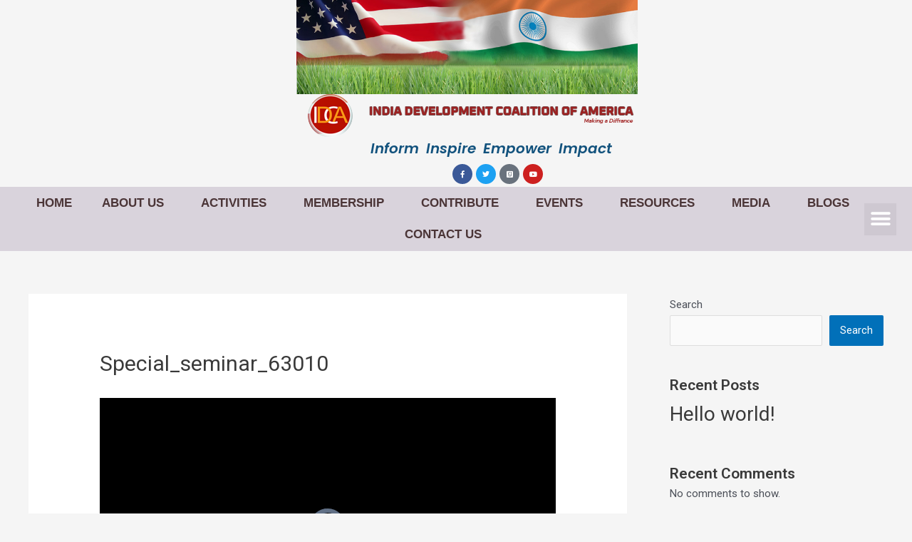

--- FILE ---
content_type: text/html; charset=UTF-8
request_url: https://idc-america.org/watch/special_seminar_63010/
body_size: 29066
content:
<!DOCTYPE html>
<html lang="en-US">
<head>
<meta charset="UTF-8">
<meta name="viewport" content="width=device-width, initial-scale=1">
	 <link rel="profile" href="https://gmpg.org/xfn/11"> 
	 <title>Special_seminar_63010 &#8211; IDCA | Inform, Inspire, Impact, Poverty and Climate Change</title>
<meta name='robots' content='max-image-preview:large' />
	<style>img:is([sizes="auto" i], [sizes^="auto," i]) { contain-intrinsic-size: 3000px 1500px }</style>
	<link rel="alternate" type="application/rss+xml" title="IDCA | Inform, Inspire, Impact, Poverty and Climate Change &raquo; Feed" href="https://idc-america.org/feed/" />
<link rel="alternate" type="text/calendar" title="IDCA | Inform, Inspire, Impact, Poverty and Climate Change &raquo; iCal Feed" href="https://idc-america.org/events/?ical=1" />
<script>
window._wpemojiSettings = {"baseUrl":"https:\/\/s.w.org\/images\/core\/emoji\/16.0.1\/72x72\/","ext":".png","svgUrl":"https:\/\/s.w.org\/images\/core\/emoji\/16.0.1\/svg\/","svgExt":".svg","source":{"concatemoji":"https:\/\/idc-america.org\/wp-includes\/js\/wp-emoji-release.min.js?ver=6.8.3"}};
/*! This file is auto-generated */
!function(s,n){var o,i,e;function c(e){try{var t={supportTests:e,timestamp:(new Date).valueOf()};sessionStorage.setItem(o,JSON.stringify(t))}catch(e){}}function p(e,t,n){e.clearRect(0,0,e.canvas.width,e.canvas.height),e.fillText(t,0,0);var t=new Uint32Array(e.getImageData(0,0,e.canvas.width,e.canvas.height).data),a=(e.clearRect(0,0,e.canvas.width,e.canvas.height),e.fillText(n,0,0),new Uint32Array(e.getImageData(0,0,e.canvas.width,e.canvas.height).data));return t.every(function(e,t){return e===a[t]})}function u(e,t){e.clearRect(0,0,e.canvas.width,e.canvas.height),e.fillText(t,0,0);for(var n=e.getImageData(16,16,1,1),a=0;a<n.data.length;a++)if(0!==n.data[a])return!1;return!0}function f(e,t,n,a){switch(t){case"flag":return n(e,"\ud83c\udff3\ufe0f\u200d\u26a7\ufe0f","\ud83c\udff3\ufe0f\u200b\u26a7\ufe0f")?!1:!n(e,"\ud83c\udde8\ud83c\uddf6","\ud83c\udde8\u200b\ud83c\uddf6")&&!n(e,"\ud83c\udff4\udb40\udc67\udb40\udc62\udb40\udc65\udb40\udc6e\udb40\udc67\udb40\udc7f","\ud83c\udff4\u200b\udb40\udc67\u200b\udb40\udc62\u200b\udb40\udc65\u200b\udb40\udc6e\u200b\udb40\udc67\u200b\udb40\udc7f");case"emoji":return!a(e,"\ud83e\udedf")}return!1}function g(e,t,n,a){var r="undefined"!=typeof WorkerGlobalScope&&self instanceof WorkerGlobalScope?new OffscreenCanvas(300,150):s.createElement("canvas"),o=r.getContext("2d",{willReadFrequently:!0}),i=(o.textBaseline="top",o.font="600 32px Arial",{});return e.forEach(function(e){i[e]=t(o,e,n,a)}),i}function t(e){var t=s.createElement("script");t.src=e,t.defer=!0,s.head.appendChild(t)}"undefined"!=typeof Promise&&(o="wpEmojiSettingsSupports",i=["flag","emoji"],n.supports={everything:!0,everythingExceptFlag:!0},e=new Promise(function(e){s.addEventListener("DOMContentLoaded",e,{once:!0})}),new Promise(function(t){var n=function(){try{var e=JSON.parse(sessionStorage.getItem(o));if("object"==typeof e&&"number"==typeof e.timestamp&&(new Date).valueOf()<e.timestamp+604800&&"object"==typeof e.supportTests)return e.supportTests}catch(e){}return null}();if(!n){if("undefined"!=typeof Worker&&"undefined"!=typeof OffscreenCanvas&&"undefined"!=typeof URL&&URL.createObjectURL&&"undefined"!=typeof Blob)try{var e="postMessage("+g.toString()+"("+[JSON.stringify(i),f.toString(),p.toString(),u.toString()].join(",")+"));",a=new Blob([e],{type:"text/javascript"}),r=new Worker(URL.createObjectURL(a),{name:"wpTestEmojiSupports"});return void(r.onmessage=function(e){c(n=e.data),r.terminate(),t(n)})}catch(e){}c(n=g(i,f,p,u))}t(n)}).then(function(e){for(var t in e)n.supports[t]=e[t],n.supports.everything=n.supports.everything&&n.supports[t],"flag"!==t&&(n.supports.everythingExceptFlag=n.supports.everythingExceptFlag&&n.supports[t]);n.supports.everythingExceptFlag=n.supports.everythingExceptFlag&&!n.supports.flag,n.DOMReady=!1,n.readyCallback=function(){n.DOMReady=!0}}).then(function(){return e}).then(function(){var e;n.supports.everything||(n.readyCallback(),(e=n.source||{}).concatemoji?t(e.concatemoji):e.wpemoji&&e.twemoji&&(t(e.twemoji),t(e.wpemoji)))}))}((window,document),window._wpemojiSettings);
</script>
<link rel='stylesheet' id='astra-theme-css-css' href='https://idc-america.org/wp-content/themes/astra/assets/css/minified/main.min.css?ver=4.2.2' media='all' />
<style id='astra-theme-css-inline-css'>
:root{--ast-container-default-xlg-padding:6.67em;--ast-container-default-lg-padding:5.67em;--ast-container-default-slg-padding:4.34em;--ast-container-default-md-padding:3.34em;--ast-container-default-sm-padding:6.67em;--ast-container-default-xs-padding:2.4em;--ast-container-default-xxs-padding:1.4em;--ast-code-block-background:#EEEEEE;--ast-comment-inputs-background:#FAFAFA;}html{font-size:93.75%;}a,.page-title{color:var(--ast-global-color-0);}a:hover,a:focus{color:var(--ast-global-color-1);}body,button,input,select,textarea,.ast-button,.ast-custom-button{font-family:-apple-system,BlinkMacSystemFont,Segoe UI,Roboto,Oxygen-Sans,Ubuntu,Cantarell,Helvetica Neue,sans-serif;font-weight:inherit;font-size:15px;font-size:1rem;line-height:1.6em;}blockquote{color:var(--ast-global-color-3);}h1,.entry-content h1,h2,.entry-content h2,h3,.entry-content h3,h4,.entry-content h4,h5,.entry-content h5,h6,.entry-content h6,.site-title,.site-title a{font-weight:600;}.site-title{font-size:35px;font-size:2.3333333333333rem;display:block;}.site-header .site-description{font-size:15px;font-size:1rem;display:none;}.entry-title{font-size:30px;font-size:2rem;}h1,.entry-content h1{font-size:40px;font-size:2.6666666666667rem;font-weight:600;line-height:1.4em;}h2,.entry-content h2{font-size:30px;font-size:2rem;font-weight:600;line-height:1.25em;}h3,.entry-content h3{font-size:25px;font-size:1.6666666666667rem;font-weight:600;line-height:1.2em;}h4,.entry-content h4{font-size:20px;font-size:1.3333333333333rem;line-height:1.2em;font-weight:600;}h5,.entry-content h5{font-size:18px;font-size:1.2rem;line-height:1.2em;font-weight:600;}h6,.entry-content h6{font-size:15px;font-size:1rem;line-height:1.25em;font-weight:600;}::selection{background-color:var(--ast-global-color-0);color:#ffffff;}body,h1,.entry-title a,.entry-content h1,h2,.entry-content h2,h3,.entry-content h3,h4,.entry-content h4,h5,.entry-content h5,h6,.entry-content h6{color:var(--ast-global-color-3);}.tagcloud a:hover,.tagcloud a:focus,.tagcloud a.current-item{color:#ffffff;border-color:var(--ast-global-color-0);background-color:var(--ast-global-color-0);}input:focus,input[type="text"]:focus,input[type="email"]:focus,input[type="url"]:focus,input[type="password"]:focus,input[type="reset"]:focus,input[type="search"]:focus,textarea:focus{border-color:var(--ast-global-color-0);}input[type="radio"]:checked,input[type=reset],input[type="checkbox"]:checked,input[type="checkbox"]:hover:checked,input[type="checkbox"]:focus:checked,input[type=range]::-webkit-slider-thumb{border-color:var(--ast-global-color-0);background-color:var(--ast-global-color-0);box-shadow:none;}.site-footer a:hover + .post-count,.site-footer a:focus + .post-count{background:var(--ast-global-color-0);border-color:var(--ast-global-color-0);}.single .nav-links .nav-previous,.single .nav-links .nav-next{color:var(--ast-global-color-0);}.entry-meta,.entry-meta *{line-height:1.45;color:var(--ast-global-color-0);}.entry-meta a:hover,.entry-meta a:hover *,.entry-meta a:focus,.entry-meta a:focus *,.page-links > .page-link,.page-links .page-link:hover,.post-navigation a:hover{color:var(--ast-global-color-1);}#cat option,.secondary .calendar_wrap thead a,.secondary .calendar_wrap thead a:visited{color:var(--ast-global-color-0);}.secondary .calendar_wrap #today,.ast-progress-val span{background:var(--ast-global-color-0);}.secondary a:hover + .post-count,.secondary a:focus + .post-count{background:var(--ast-global-color-0);border-color:var(--ast-global-color-0);}.calendar_wrap #today > a{color:#ffffff;}.page-links .page-link,.single .post-navigation a{color:var(--ast-global-color-0);}.ast-archive-title{color:var(--ast-global-color-2);}.wp-block-latest-posts > li > a{color:var(--ast-global-color-2);}.widget-title,.widget .wp-block-heading{font-size:21px;font-size:1.4rem;color:var(--ast-global-color-2);}#secondary,#secondary button,#secondary input,#secondary select,#secondary textarea{font-size:15px;font-size:1rem;}.ast-single-post .entry-content a,.ast-comment-content a:not(.ast-comment-edit-reply-wrap a){text-decoration:underline;}.ast-single-post .wp-block-button .wp-block-button__link,.ast-single-post .elementor-button-wrapper .elementor-button,.ast-single-post .entry-content .uagb-tab a,.ast-single-post .entry-content .uagb-ifb-cta a,.ast-single-post .entry-content .wp-block-uagb-buttons a,.ast-single-post .entry-content .uabb-module-content a,.ast-single-post .entry-content .uagb-post-grid a,.ast-single-post .entry-content .uagb-timeline a,.ast-single-post .entry-content .uagb-toc__wrap a,.ast-single-post .entry-content .uagb-taxomony-box a,.ast-single-post .entry-content .woocommerce a,.entry-content .wp-block-latest-posts > li > a,.ast-single-post .entry-content .wp-block-file__button{text-decoration:none;}a:focus-visible,.ast-menu-toggle:focus-visible,.site .skip-link:focus-visible,.wp-block-loginout input:focus-visible,.wp-block-search.wp-block-search__button-inside .wp-block-search__inside-wrapper,.ast-header-navigation-arrow:focus-visible,.woocommerce .wc-proceed-to-checkout > .checkout-button:focus-visible,.woocommerce .woocommerce-MyAccount-navigation ul li a:focus-visible,.ast-orders-table__row .ast-orders-table__cell:focus-visible,.woocommerce .woocommerce-order-details .order-again > .button:focus-visible,.woocommerce .woocommerce-message a.button.wc-forward:focus-visible,.woocommerce #minus_qty:focus-visible,.woocommerce #plus_qty:focus-visible,a#ast-apply-coupon:focus-visible,.woocommerce .woocommerce-info a:focus-visible,.woocommerce .astra-shop-summary-wrap a:focus-visible,.woocommerce a.wc-forward:focus-visible,#ast-apply-coupon:focus-visible,.woocommerce-js .woocommerce-mini-cart-item a.remove:focus-visible{outline-style:dotted;outline-color:inherit;outline-width:thin;border-color:transparent;}input:focus,input[type="text"]:focus,input[type="email"]:focus,input[type="url"]:focus,input[type="password"]:focus,input[type="reset"]:focus,input[type="search"]:focus,input[type="number"]:focus,textarea:focus,.wp-block-search__input:focus,[data-section="section-header-mobile-trigger"] .ast-button-wrap .ast-mobile-menu-trigger-minimal:focus,.ast-mobile-popup-drawer.active .menu-toggle-close:focus,.woocommerce-ordering select.orderby:focus,#ast-scroll-top:focus,#coupon_code:focus,.woocommerce-page #comment:focus,.woocommerce #reviews #respond input#submit:focus,.woocommerce a.add_to_cart_button:focus,.woocommerce .button.single_add_to_cart_button:focus,.woocommerce .woocommerce-cart-form button:focus,.woocommerce .woocommerce-cart-form__cart-item .quantity .qty:focus,.woocommerce .woocommerce-billing-fields .woocommerce-billing-fields__field-wrapper .woocommerce-input-wrapper > .input-text:focus,.woocommerce #order_comments:focus,.woocommerce #place_order:focus,.woocommerce .woocommerce-address-fields .woocommerce-address-fields__field-wrapper .woocommerce-input-wrapper > .input-text:focus,.woocommerce .woocommerce-MyAccount-content form button:focus,.woocommerce .woocommerce-MyAccount-content .woocommerce-EditAccountForm .woocommerce-form-row .woocommerce-Input.input-text:focus,.woocommerce .ast-woocommerce-container .woocommerce-pagination ul.page-numbers li a:focus,body #content .woocommerce form .form-row .select2-container--default .select2-selection--single:focus,#ast-coupon-code:focus,.woocommerce.woocommerce-js .quantity input[type=number]:focus,.woocommerce-js .woocommerce-mini-cart-item .quantity input[type=number]:focus,.woocommerce p#ast-coupon-trigger:focus{border-style:dotted;border-color:inherit;border-width:thin;outline-color:transparent;}.ast-logo-title-inline .site-logo-img{padding-right:1em;}#secondary {margin: 4em 0 2.5em;word-break: break-word;line-height: 2;}#secondary li {margin-bottom: 0.25em;}#secondary li:last-child {margin-bottom: 0;}@media (max-width: 768px) {.js_active .ast-plain-container.ast-single-post #secondary {margin-top: 1.5em;}}.ast-separate-container.ast-two-container #secondary .widget {background-color: #fff;padding: 2em;margin-bottom: 2em;}@media (min-width: 993px) {.ast-left-sidebar #secondary {padding-right: 60px;}.ast-right-sidebar #secondary {padding-left: 60px;}}@media (max-width: 993px) {.ast-right-sidebar #secondary {padding-left: 30px;}.ast-left-sidebar #secondary {padding-right: 30px;}}@media (max-width:921px){#ast-desktop-header{display:none;}}@media (min-width:921px){#ast-mobile-header{display:none;}}.wp-block-buttons.aligncenter{justify-content:center;}@media (max-width:921px){.ast-theme-transparent-header #primary,.ast-theme-transparent-header #secondary{padding:0;}}@media (max-width:921px){.ast-plain-container.ast-no-sidebar #primary{padding:0;}}.ast-plain-container.ast-no-sidebar #primary{margin-top:0;margin-bottom:0;}.wp-block-button.is-style-outline .wp-block-button__link{border-color:var(--ast-global-color-0);}div.wp-block-button.is-style-outline > .wp-block-button__link:not(.has-text-color),div.wp-block-button.wp-block-button__link.is-style-outline:not(.has-text-color){color:var(--ast-global-color-0);}.wp-block-button.is-style-outline .wp-block-button__link:hover,div.wp-block-button.is-style-outline .wp-block-button__link:focus,div.wp-block-button.is-style-outline > .wp-block-button__link:not(.has-text-color):hover,div.wp-block-button.wp-block-button__link.is-style-outline:not(.has-text-color):hover{color:#ffffff;background-color:var(--ast-global-color-1);border-color:var(--ast-global-color-1);}.post-page-numbers.current .page-link,.ast-pagination .page-numbers.current{color:#ffffff;border-color:var(--ast-global-color-0);background-color:var(--ast-global-color-0);border-radius:2px;}h1.widget-title{font-weight:600;}h2.widget-title{font-weight:600;}h3.widget-title{font-weight:600;}@media (max-width:921px){.ast-separate-container #primary,.ast-separate-container #secondary{padding:1.5em 0;}#primary,#secondary{padding:1.5em 0;margin:0;}.ast-left-sidebar #content > .ast-container{display:flex;flex-direction:column-reverse;width:100%;}.ast-separate-container .ast-article-post,.ast-separate-container .ast-article-single{padding:1.5em 2.14em;}.ast-author-box img.avatar{margin:20px 0 0 0;}}@media (max-width:921px){#secondary.secondary{padding-top:0;}.ast-separate-container.ast-right-sidebar #secondary{padding-left:1em;padding-right:1em;}.ast-separate-container.ast-two-container #secondary{padding-left:0;padding-right:0;}.ast-page-builder-template .entry-header #secondary,.ast-page-builder-template #secondary{margin-top:1.5em;}}@media (max-width:921px){.ast-right-sidebar #primary{padding-right:0;}.ast-page-builder-template.ast-left-sidebar #secondary,.ast-page-builder-template.ast-right-sidebar #secondary{padding-right:20px;padding-left:20px;}.ast-right-sidebar #secondary,.ast-left-sidebar #primary{padding-left:0;}.ast-left-sidebar #secondary{padding-right:0;}}@media (min-width:922px){.ast-separate-container.ast-right-sidebar #primary,.ast-separate-container.ast-left-sidebar #primary{border:0;}.search-no-results.ast-separate-container #primary{margin-bottom:4em;}}@media (min-width:922px){.ast-right-sidebar #primary{border-right:1px solid var(--ast-border-color);}.ast-left-sidebar #primary{border-left:1px solid var(--ast-border-color);}.ast-right-sidebar #secondary{border-left:1px solid var(--ast-border-color);margin-left:-1px;}.ast-left-sidebar #secondary{border-right:1px solid var(--ast-border-color);margin-right:-1px;}.ast-separate-container.ast-two-container.ast-right-sidebar #secondary{padding-left:30px;padding-right:0;}.ast-separate-container.ast-two-container.ast-left-sidebar #secondary{padding-right:30px;padding-left:0;}.ast-separate-container.ast-right-sidebar #secondary,.ast-separate-container.ast-left-sidebar #secondary{border:0;margin-left:auto;margin-right:auto;}.ast-separate-container.ast-two-container #secondary .widget:last-child{margin-bottom:0;}}.wp-block-button .wp-block-button__link{color:#ffffff;}.wp-block-button .wp-block-button__link:hover,.wp-block-button .wp-block-button__link:focus{color:#ffffff;background-color:var(--ast-global-color-1);border-color:var(--ast-global-color-1);}.elementor-widget-heading h1.elementor-heading-title{line-height:1.4em;}.elementor-widget-heading h2.elementor-heading-title{line-height:1.25em;}.elementor-widget-heading h3.elementor-heading-title{line-height:1.2em;}.elementor-widget-heading h4.elementor-heading-title{line-height:1.2em;}.elementor-widget-heading h5.elementor-heading-title{line-height:1.2em;}.elementor-widget-heading h6.elementor-heading-title{line-height:1.25em;}.wp-block-button .wp-block-button__link,.wp-block-search .wp-block-search__button,body .wp-block-file .wp-block-file__button{border-color:var(--ast-global-color-0);background-color:var(--ast-global-color-0);color:#ffffff;font-family:inherit;font-weight:inherit;line-height:1em;padding-top:15px;padding-right:30px;padding-bottom:15px;padding-left:30px;}@media (max-width:921px){.wp-block-button .wp-block-button__link,.wp-block-search .wp-block-search__button,body .wp-block-file .wp-block-file__button{padding-top:14px;padding-right:28px;padding-bottom:14px;padding-left:28px;}}@media (max-width:544px){.wp-block-button .wp-block-button__link,.wp-block-search .wp-block-search__button,body .wp-block-file .wp-block-file__button{padding-top:12px;padding-right:24px;padding-bottom:12px;padding-left:24px;}}.menu-toggle,button,.ast-button,.ast-custom-button,.button,input#submit,input[type="button"],input[type="submit"],input[type="reset"],form[CLASS*="wp-block-search__"].wp-block-search .wp-block-search__inside-wrapper .wp-block-search__button,body .wp-block-file .wp-block-file__button{border-style:solid;border-top-width:0;border-right-width:0;border-left-width:0;border-bottom-width:0;color:#ffffff;border-color:var(--ast-global-color-0);background-color:var(--ast-global-color-0);padding-top:15px;padding-right:30px;padding-bottom:15px;padding-left:30px;font-family:inherit;font-weight:inherit;line-height:1em;}button:focus,.menu-toggle:hover,button:hover,.ast-button:hover,.ast-custom-button:hover .button:hover,.ast-custom-button:hover ,input[type=reset]:hover,input[type=reset]:focus,input#submit:hover,input#submit:focus,input[type="button"]:hover,input[type="button"]:focus,input[type="submit"]:hover,input[type="submit"]:focus,form[CLASS*="wp-block-search__"].wp-block-search .wp-block-search__inside-wrapper .wp-block-search__button:hover,form[CLASS*="wp-block-search__"].wp-block-search .wp-block-search__inside-wrapper .wp-block-search__button:focus,body .wp-block-file .wp-block-file__button:hover,body .wp-block-file .wp-block-file__button:focus{color:#ffffff;background-color:var(--ast-global-color-1);border-color:var(--ast-global-color-1);}@media (max-width:921px){.menu-toggle,button,.ast-button,.ast-custom-button,.button,input#submit,input[type="button"],input[type="submit"],input[type="reset"],form[CLASS*="wp-block-search__"].wp-block-search .wp-block-search__inside-wrapper .wp-block-search__button,body .wp-block-file .wp-block-file__button{padding-top:14px;padding-right:28px;padding-bottom:14px;padding-left:28px;}}@media (max-width:544px){.menu-toggle,button,.ast-button,.ast-custom-button,.button,input#submit,input[type="button"],input[type="submit"],input[type="reset"],form[CLASS*="wp-block-search__"].wp-block-search .wp-block-search__inside-wrapper .wp-block-search__button,body .wp-block-file .wp-block-file__button{padding-top:12px;padding-right:24px;padding-bottom:12px;padding-left:24px;}}@media (max-width:921px){.ast-mobile-header-stack .main-header-bar .ast-search-menu-icon{display:inline-block;}.ast-header-break-point.ast-header-custom-item-outside .ast-mobile-header-stack .main-header-bar .ast-search-icon{margin:0;}.ast-comment-avatar-wrap img{max-width:2.5em;}.ast-separate-container .ast-comment-list li.depth-1{padding:1.5em 2.14em;}.ast-separate-container .comment-respond{padding:2em 2.14em;}.ast-comment-meta{padding:0 1.8888em 1.3333em;}}@media (min-width:544px){.ast-container{max-width:100%;}}@media (max-width:544px){.ast-separate-container .ast-article-post,.ast-separate-container .ast-article-single,.ast-separate-container .comments-title,.ast-separate-container .ast-archive-description{padding:1.5em 1em;}.ast-separate-container #content .ast-container{padding-left:0.54em;padding-right:0.54em;}.ast-separate-container .ast-comment-list li.depth-1{padding:1.5em 1em;margin-bottom:1.5em;}.ast-separate-container .ast-comment-list .bypostauthor{padding:.5em;}.ast-search-menu-icon.ast-dropdown-active .search-field{width:170px;}.ast-separate-container #secondary{padding-top:0;}.ast-separate-container.ast-two-container #secondary .widget{margin-bottom:1.5em;padding-left:1em;padding-right:1em;}}.ast-separate-container{background-color:var(--ast-global-color-4);;}@media (max-width:921px){.site-title{display:block;}.site-header .site-description{display:none;}.entry-title{font-size:30px;}h1,.entry-content h1{font-size:30px;}h2,.entry-content h2{font-size:25px;}h3,.entry-content h3{font-size:20px;}}@media (max-width:544px){.site-title{display:block;}.site-header .site-description{display:none;}.entry-title{font-size:30px;}h1,.entry-content h1{font-size:30px;}h2,.entry-content h2{font-size:25px;}h3,.entry-content h3{font-size:20px;}}@media (max-width:921px){html{font-size:85.5%;}}@media (max-width:544px){html{font-size:85.5%;}}@media (min-width:922px){.ast-container{max-width:1240px;}}@media (min-width:922px){.site-content .ast-container{display:flex;}}@media (max-width:921px){.site-content .ast-container{flex-direction:column;}}@media (min-width:922px){.main-header-menu .sub-menu .menu-item.ast-left-align-sub-menu:hover > .sub-menu,.main-header-menu .sub-menu .menu-item.ast-left-align-sub-menu.focus > .sub-menu{margin-left:-0px;}}blockquote,cite {font-style: initial;}.wp-block-file {display: flex;align-items: center;flex-wrap: wrap;justify-content: space-between;}.wp-block-pullquote {border: none;}.wp-block-pullquote blockquote::before {content: "\201D";font-family: "Helvetica",sans-serif;display: flex;transform: rotate( 180deg );font-size: 6rem;font-style: normal;line-height: 1;font-weight: bold;align-items: center;justify-content: center;}.has-text-align-right > blockquote::before {justify-content: flex-start;}.has-text-align-left > blockquote::before {justify-content: flex-end;}figure.wp-block-pullquote.is-style-solid-color blockquote {max-width: 100%;text-align: inherit;}html body {--wp--custom--ast-default-block-top-padding: ;--wp--custom--ast-default-block-right-padding: ;--wp--custom--ast-default-block-bottom-padding: ;--wp--custom--ast-default-block-left-padding: ;--wp--custom--ast-container-width: 1200px;--wp--custom--ast-content-width-size: 910px;--wp--custom--ast-wide-width-size: 1200px;}.ast-narrow-container {--wp--custom--ast-content-width-size: 750px;--wp--custom--ast-wide-width-size: 750px;}@media(max-width: 921px) {html body {--wp--custom--ast-default-block-top-padding: ;--wp--custom--ast-default-block-right-padding: ;--wp--custom--ast-default-block-bottom-padding: ;--wp--custom--ast-default-block-left-padding: ;}}@media(max-width: 544px) {html body {--wp--custom--ast-default-block-top-padding: ;--wp--custom--ast-default-block-right-padding: ;--wp--custom--ast-default-block-bottom-padding: ;--wp--custom--ast-default-block-left-padding: ;}}.entry-content > .wp-block-group,.entry-content > .wp-block-cover,.entry-content > .wp-block-columns {padding-top: var(--wp--custom--ast-default-block-top-padding);padding-right: var(--wp--custom--ast-default-block-right-padding);padding-bottom: var(--wp--custom--ast-default-block-bottom-padding);padding-left: var(--wp--custom--ast-default-block-left-padding);}.ast-plain-container.ast-no-sidebar .entry-content .alignfull,.ast-page-builder-template .ast-no-sidebar .entry-content .alignfull {margin-left: calc( -50vw + 50%);margin-right: calc( -50vw + 50%);max-width: 100vw;width: 100vw;}.ast-plain-container.ast-no-sidebar .entry-content .alignfull .alignfull,.ast-page-builder-template.ast-no-sidebar .entry-content .alignfull .alignfull,.ast-plain-container.ast-no-sidebar .entry-content .alignfull .alignwide,.ast-page-builder-template.ast-no-sidebar .entry-content .alignfull .alignwide,.ast-plain-container.ast-no-sidebar .entry-content .alignwide .alignfull,.ast-page-builder-template.ast-no-sidebar .entry-content .alignwide .alignfull,.ast-plain-container.ast-no-sidebar .entry-content .alignwide .alignwide,.ast-page-builder-template.ast-no-sidebar .entry-content .alignwide .alignwide,.ast-plain-container.ast-no-sidebar .entry-content .wp-block-column .alignfull,.ast-page-builder-template.ast-no-sidebar .entry-content .wp-block-column .alignfull,.ast-plain-container.ast-no-sidebar .entry-content .wp-block-column .alignwide,.ast-page-builder-template.ast-no-sidebar .entry-content .wp-block-column .alignwide {margin-left: auto;margin-right: auto;width: 100%;}[ast-blocks-layout] .wp-block-separator:not(.is-style-dots) {height: 0;}[ast-blocks-layout] .wp-block-separator {margin: 20px auto;}[ast-blocks-layout] .wp-block-separator:not(.is-style-wide):not(.is-style-dots) {max-width: 100px;}[ast-blocks-layout] .wp-block-separator.has-background {padding: 0;}.entry-content[ast-blocks-layout] > * {max-width: var(--wp--custom--ast-content-width-size);margin-left: auto;margin-right: auto;}.entry-content[ast-blocks-layout] > .alignwide,.entry-content[ast-blocks-layout] .wp-block-cover__inner-container,.entry-content[ast-blocks-layout] > p {max-width: var(--wp--custom--ast-wide-width-size);}.entry-content[ast-blocks-layout] .alignfull {max-width: none;}.entry-content .wp-block-columns {margin-bottom: 0;}blockquote {margin: 1.5em;border: none;}.wp-block-quote:not(.has-text-align-right):not(.has-text-align-center) {border-left: 5px solid rgba(0,0,0,0.05);}.has-text-align-right > blockquote,blockquote.has-text-align-right {border-right: 5px solid rgba(0,0,0,0.05);}.has-text-align-left > blockquote,blockquote.has-text-align-left {border-left: 5px solid rgba(0,0,0,0.05);}.wp-block-site-tagline,.wp-block-latest-posts .read-more {margin-top: 15px;}.wp-block-loginout p label {display: block;}.wp-block-loginout p:not(.login-remember):not(.login-submit) input {width: 100%;}.wp-block-loginout input:focus {border-color: transparent;}.wp-block-loginout input:focus {outline: thin dotted;}.entry-content .wp-block-media-text .wp-block-media-text__content {padding: 0 0 0 8%;}.entry-content .wp-block-media-text.has-media-on-the-right .wp-block-media-text__content {padding: 0 8% 0 0;}.entry-content .wp-block-media-text.has-background .wp-block-media-text__content {padding: 8%;}.entry-content .wp-block-cover:not([class*="background-color"]) .wp-block-cover__inner-container,.entry-content .wp-block-cover:not([class*="background-color"]) .wp-block-cover-image-text,.entry-content .wp-block-cover:not([class*="background-color"]) .wp-block-cover-text,.entry-content .wp-block-cover-image:not([class*="background-color"]) .wp-block-cover__inner-container,.entry-content .wp-block-cover-image:not([class*="background-color"]) .wp-block-cover-image-text,.entry-content .wp-block-cover-image:not([class*="background-color"]) .wp-block-cover-text {color: var(--ast-global-color-5);}.wp-block-loginout .login-remember input {width: 1.1rem;height: 1.1rem;margin: 0 5px 4px 0;vertical-align: middle;}.wp-block-latest-posts > li > *:first-child,.wp-block-latest-posts:not(.is-grid) > li:first-child {margin-top: 0;}.wp-block-latest-posts > li > a {font-size: 28px;}.wp-block-latest-posts > li > *,.wp-block-latest-posts:not(.is-grid) > li {margin-top: 15px;margin-bottom: 15px;}.wp-block-latest-posts .wp-block-latest-posts__post-date,.wp-block-latest-posts .wp-block-latest-posts__post-author {font-size: 15px;}@media (max-width:544px){.wp-block-columns .wp-block-column:not(:last-child){margin-bottom:20px;}.wp-block-latest-posts{margin:0;}}@media( max-width: 600px ) {.entry-content .wp-block-media-text .wp-block-media-text__content,.entry-content .wp-block-media-text.has-media-on-the-right .wp-block-media-text__content {padding: 8% 0 0;}.entry-content .wp-block-media-text.has-background .wp-block-media-text__content {padding: 8%;}}.ast-narrow-container .site-content .wp-block-uagb-image--align-full .wp-block-uagb-image__figure {max-width: 100%;margin-left: auto;margin-right: auto;}:root .has-ast-global-color-0-color{color:var(--ast-global-color-0);}:root .has-ast-global-color-0-background-color{background-color:var(--ast-global-color-0);}:root .wp-block-button .has-ast-global-color-0-color{color:var(--ast-global-color-0);}:root .wp-block-button .has-ast-global-color-0-background-color{background-color:var(--ast-global-color-0);}:root .has-ast-global-color-1-color{color:var(--ast-global-color-1);}:root .has-ast-global-color-1-background-color{background-color:var(--ast-global-color-1);}:root .wp-block-button .has-ast-global-color-1-color{color:var(--ast-global-color-1);}:root .wp-block-button .has-ast-global-color-1-background-color{background-color:var(--ast-global-color-1);}:root .has-ast-global-color-2-color{color:var(--ast-global-color-2);}:root .has-ast-global-color-2-background-color{background-color:var(--ast-global-color-2);}:root .wp-block-button .has-ast-global-color-2-color{color:var(--ast-global-color-2);}:root .wp-block-button .has-ast-global-color-2-background-color{background-color:var(--ast-global-color-2);}:root .has-ast-global-color-3-color{color:var(--ast-global-color-3);}:root .has-ast-global-color-3-background-color{background-color:var(--ast-global-color-3);}:root .wp-block-button .has-ast-global-color-3-color{color:var(--ast-global-color-3);}:root .wp-block-button .has-ast-global-color-3-background-color{background-color:var(--ast-global-color-3);}:root .has-ast-global-color-4-color{color:var(--ast-global-color-4);}:root .has-ast-global-color-4-background-color{background-color:var(--ast-global-color-4);}:root .wp-block-button .has-ast-global-color-4-color{color:var(--ast-global-color-4);}:root .wp-block-button .has-ast-global-color-4-background-color{background-color:var(--ast-global-color-4);}:root .has-ast-global-color-5-color{color:var(--ast-global-color-5);}:root .has-ast-global-color-5-background-color{background-color:var(--ast-global-color-5);}:root .wp-block-button .has-ast-global-color-5-color{color:var(--ast-global-color-5);}:root .wp-block-button .has-ast-global-color-5-background-color{background-color:var(--ast-global-color-5);}:root .has-ast-global-color-6-color{color:var(--ast-global-color-6);}:root .has-ast-global-color-6-background-color{background-color:var(--ast-global-color-6);}:root .wp-block-button .has-ast-global-color-6-color{color:var(--ast-global-color-6);}:root .wp-block-button .has-ast-global-color-6-background-color{background-color:var(--ast-global-color-6);}:root .has-ast-global-color-7-color{color:var(--ast-global-color-7);}:root .has-ast-global-color-7-background-color{background-color:var(--ast-global-color-7);}:root .wp-block-button .has-ast-global-color-7-color{color:var(--ast-global-color-7);}:root .wp-block-button .has-ast-global-color-7-background-color{background-color:var(--ast-global-color-7);}:root .has-ast-global-color-8-color{color:var(--ast-global-color-8);}:root .has-ast-global-color-8-background-color{background-color:var(--ast-global-color-8);}:root .wp-block-button .has-ast-global-color-8-color{color:var(--ast-global-color-8);}:root .wp-block-button .has-ast-global-color-8-background-color{background-color:var(--ast-global-color-8);}:root{--ast-global-color-0:#0170B9;--ast-global-color-1:#3a3a3a;--ast-global-color-2:#3a3a3a;--ast-global-color-3:#4B4F58;--ast-global-color-4:#F5F5F5;--ast-global-color-5:#FFFFFF;--ast-global-color-6:#E5E5E5;--ast-global-color-7:#424242;--ast-global-color-8:#000000;}:root {--ast-border-color : #dddddd;}.ast-single-entry-banner {-js-display: flex;display: flex;flex-direction: column;justify-content: center;text-align: center;position: relative;background: #eeeeee;}.ast-single-entry-banner[data-banner-layout="layout-1"] {max-width: 1200px;background: inherit;padding: 20px 0;}.ast-single-entry-banner[data-banner-width-type="custom"] {margin: 0 auto;width: 100%;}.ast-single-entry-banner + .site-content .entry-header {margin-bottom: 0;}header.entry-header > *:not(:last-child){margin-bottom:10px;}.ast-archive-entry-banner {-js-display: flex;display: flex;flex-direction: column;justify-content: center;text-align: center;position: relative;background: #eeeeee;}.ast-archive-entry-banner[data-banner-width-type="custom"] {margin: 0 auto;width: 100%;}.ast-archive-entry-banner[data-banner-layout="layout-1"] {background: inherit;padding: 20px 0;text-align: left;}body.archive .ast-archive-description{max-width:1200px;width:100%;text-align:left;padding-top:3em;padding-right:3em;padding-bottom:3em;padding-left:3em;}body.archive .ast-archive-description .ast-archive-title,body.archive .ast-archive-description .ast-archive-title *{font-size:40px;font-size:2.6666666666667rem;}body.archive .ast-archive-description > *:not(:last-child){margin-bottom:10px;}@media (max-width:921px){body.archive .ast-archive-description{text-align:left;}}@media (max-width:544px){body.archive .ast-archive-description{text-align:left;}}.ast-breadcrumbs .trail-browse,.ast-breadcrumbs .trail-items,.ast-breadcrumbs .trail-items li{display:inline-block;margin:0;padding:0;border:none;background:inherit;text-indent:0;text-decoration:none;}.ast-breadcrumbs .trail-browse{font-size:inherit;font-style:inherit;font-weight:inherit;color:inherit;}.ast-breadcrumbs .trail-items{list-style:none;}.trail-items li::after{padding:0 0.3em;content:"\00bb";}.trail-items li:last-of-type::after{display:none;}h1,.entry-content h1,h2,.entry-content h2,h3,.entry-content h3,h4,.entry-content h4,h5,.entry-content h5,h6,.entry-content h6{color:var(--ast-global-color-2);}.entry-title a{color:var(--ast-global-color-2);}@media (max-width:921px){.ast-builder-grid-row-container.ast-builder-grid-row-tablet-3-firstrow .ast-builder-grid-row > *:first-child,.ast-builder-grid-row-container.ast-builder-grid-row-tablet-3-lastrow .ast-builder-grid-row > *:last-child{grid-column:1 / -1;}}@media (max-width:544px){.ast-builder-grid-row-container.ast-builder-grid-row-mobile-3-firstrow .ast-builder-grid-row > *:first-child,.ast-builder-grid-row-container.ast-builder-grid-row-mobile-3-lastrow .ast-builder-grid-row > *:last-child{grid-column:1 / -1;}}.ast-builder-layout-element[data-section="title_tagline"]{display:flex;}@media (max-width:921px){.ast-header-break-point .ast-builder-layout-element[data-section="title_tagline"]{display:flex;}}@media (max-width:544px){.ast-header-break-point .ast-builder-layout-element[data-section="title_tagline"]{display:flex;}}.ast-builder-menu-1{font-family:inherit;font-weight:inherit;}.ast-builder-menu-1 .sub-menu,.ast-builder-menu-1 .inline-on-mobile .sub-menu{border-top-width:2px;border-bottom-width:0px;border-right-width:0px;border-left-width:0px;border-color:var(--ast-global-color-0);border-style:solid;}.ast-builder-menu-1 .main-header-menu > .menu-item > .sub-menu,.ast-builder-menu-1 .main-header-menu > .menu-item > .astra-full-megamenu-wrapper{margin-top:0px;}.ast-desktop .ast-builder-menu-1 .main-header-menu > .menu-item > .sub-menu:before,.ast-desktop .ast-builder-menu-1 .main-header-menu > .menu-item > .astra-full-megamenu-wrapper:before{height:calc( 0px + 5px );}.ast-desktop .ast-builder-menu-1 .menu-item .sub-menu .menu-link{border-style:none;}@media (max-width:921px){.ast-header-break-point .ast-builder-menu-1 .menu-item.menu-item-has-children > .ast-menu-toggle{top:0;}.ast-builder-menu-1 .inline-on-mobile .menu-item.menu-item-has-children > .ast-menu-toggle{right:-15px;}.ast-builder-menu-1 .menu-item-has-children > .menu-link:after{content:unset;}.ast-builder-menu-1 .main-header-menu > .menu-item > .sub-menu,.ast-builder-menu-1 .main-header-menu > .menu-item > .astra-full-megamenu-wrapper{margin-top:0;}}@media (max-width:544px){.ast-header-break-point .ast-builder-menu-1 .menu-item.menu-item-has-children > .ast-menu-toggle{top:0;}.ast-builder-menu-1 .main-header-menu > .menu-item > .sub-menu,.ast-builder-menu-1 .main-header-menu > .menu-item > .astra-full-megamenu-wrapper{margin-top:0;}}.ast-builder-menu-1{display:flex;}@media (max-width:921px){.ast-header-break-point .ast-builder-menu-1{display:flex;}}@media (max-width:544px){.ast-header-break-point .ast-builder-menu-1{display:flex;}}.site-below-footer-wrap{padding-top:20px;padding-bottom:20px;}.site-below-footer-wrap[data-section="section-below-footer-builder"]{background-color:#eeeeee;;min-height:80px;}.site-below-footer-wrap[data-section="section-below-footer-builder"] .ast-builder-grid-row{max-width:1200px;margin-left:auto;margin-right:auto;}.site-below-footer-wrap[data-section="section-below-footer-builder"] .ast-builder-grid-row,.site-below-footer-wrap[data-section="section-below-footer-builder"] .site-footer-section{align-items:flex-start;}.site-below-footer-wrap[data-section="section-below-footer-builder"].ast-footer-row-inline .site-footer-section{display:flex;margin-bottom:0;}.ast-builder-grid-row-full .ast-builder-grid-row{grid-template-columns:1fr;}@media (max-width:921px){.site-below-footer-wrap[data-section="section-below-footer-builder"].ast-footer-row-tablet-inline .site-footer-section{display:flex;margin-bottom:0;}.site-below-footer-wrap[data-section="section-below-footer-builder"].ast-footer-row-tablet-stack .site-footer-section{display:block;margin-bottom:10px;}.ast-builder-grid-row-container.ast-builder-grid-row-tablet-full .ast-builder-grid-row{grid-template-columns:1fr;}}@media (max-width:544px){.site-below-footer-wrap[data-section="section-below-footer-builder"].ast-footer-row-mobile-inline .site-footer-section{display:flex;margin-bottom:0;}.site-below-footer-wrap[data-section="section-below-footer-builder"].ast-footer-row-mobile-stack .site-footer-section{display:block;margin-bottom:10px;}.ast-builder-grid-row-container.ast-builder-grid-row-mobile-full .ast-builder-grid-row{grid-template-columns:1fr;}}.site-below-footer-wrap[data-section="section-below-footer-builder"]{display:grid;}@media (max-width:921px){.ast-header-break-point .site-below-footer-wrap[data-section="section-below-footer-builder"]{display:grid;}}@media (max-width:544px){.ast-header-break-point .site-below-footer-wrap[data-section="section-below-footer-builder"]{display:grid;}}.ast-footer-copyright{text-align:center;}.ast-footer-copyright {color:var(--ast-global-color-3);}@media (max-width:921px){.ast-footer-copyright{text-align:center;}}@media (max-width:544px){.ast-footer-copyright{text-align:center;}}.ast-footer-copyright.ast-builder-layout-element{display:flex;}@media (max-width:921px){.ast-header-break-point .ast-footer-copyright.ast-builder-layout-element{display:flex;}}@media (max-width:544px){.ast-header-break-point .ast-footer-copyright.ast-builder-layout-element{display:flex;}}.footer-widget-area.widget-area.site-footer-focus-item{width:auto;}.elementor-template-full-width .ast-container{display:block;}@media (max-width:544px){.elementor-element .elementor-wc-products .woocommerce[class*="columns-"] ul.products li.product{width:auto;margin:0;}.elementor-element .woocommerce .woocommerce-result-count{float:none;}}.ast-header-break-point .main-header-bar{border-bottom-width:1px;}@media (min-width:922px){.main-header-bar{border-bottom-width:1px;}}@media (min-width:922px){#primary{width:70%;}#secondary{width:30%;}}.main-header-menu .menu-item, #astra-footer-menu .menu-item, .main-header-bar .ast-masthead-custom-menu-items{-js-display:flex;display:flex;-webkit-box-pack:center;-webkit-justify-content:center;-moz-box-pack:center;-ms-flex-pack:center;justify-content:center;-webkit-box-orient:vertical;-webkit-box-direction:normal;-webkit-flex-direction:column;-moz-box-orient:vertical;-moz-box-direction:normal;-ms-flex-direction:column;flex-direction:column;}.main-header-menu > .menu-item > .menu-link, #astra-footer-menu > .menu-item > .menu-link{height:100%;-webkit-box-align:center;-webkit-align-items:center;-moz-box-align:center;-ms-flex-align:center;align-items:center;-js-display:flex;display:flex;}.ast-header-break-point .main-navigation ul .menu-item .menu-link .icon-arrow:first-of-type svg{top:.2em;margin-top:0px;margin-left:0px;width:.65em;transform:translate(0, -2px) rotateZ(270deg);}.ast-mobile-popup-content .ast-submenu-expanded > .ast-menu-toggle{transform:rotateX(180deg);overflow-y:auto;}.ast-separate-container .blog-layout-1, .ast-separate-container .blog-layout-2, .ast-separate-container .blog-layout-3{background-color:transparent;background-image:none;}.ast-separate-container .ast-article-post{background-color:var(--ast-global-color-5);;}@media (max-width:921px){.ast-separate-container .ast-article-post{background-color:var(--ast-global-color-5);;}}@media (max-width:544px){.ast-separate-container .ast-article-post{background-color:var(--ast-global-color-5);;}}.ast-separate-container .ast-article-single:not(.ast-related-post), .ast-separate-container .comments-area .comment-respond,.ast-separate-container .comments-area .ast-comment-list li, .woocommerce.ast-separate-container .ast-woocommerce-container, .ast-separate-container .error-404, .ast-separate-container .no-results, .single.ast-separate-container  .ast-author-meta, .ast-separate-container .related-posts-title-wrapper,.ast-separate-container .comments-count-wrapper, .ast-box-layout.ast-plain-container .site-content,.ast-padded-layout.ast-plain-container .site-content, .ast-separate-container .comments-area .comments-title, .ast-separate-container .ast-archive-description{background-color:var(--ast-global-color-5);;}@media (max-width:921px){.ast-separate-container .ast-article-single:not(.ast-related-post), .ast-separate-container .comments-area .comment-respond,.ast-separate-container .comments-area .ast-comment-list li, .woocommerce.ast-separate-container .ast-woocommerce-container, .ast-separate-container .error-404, .ast-separate-container .no-results, .single.ast-separate-container  .ast-author-meta, .ast-separate-container .related-posts-title-wrapper,.ast-separate-container .comments-count-wrapper, .ast-box-layout.ast-plain-container .site-content,.ast-padded-layout.ast-plain-container .site-content, .ast-separate-container .comments-area .comments-title, .ast-separate-container .ast-archive-description{background-color:var(--ast-global-color-5);;}}@media (max-width:544px){.ast-separate-container .ast-article-single:not(.ast-related-post), .ast-separate-container .comments-area .comment-respond,.ast-separate-container .comments-area .ast-comment-list li, .woocommerce.ast-separate-container .ast-woocommerce-container, .ast-separate-container .error-404, .ast-separate-container .no-results, .single.ast-separate-container  .ast-author-meta, .ast-separate-container .related-posts-title-wrapper,.ast-separate-container .comments-count-wrapper, .ast-box-layout.ast-plain-container .site-content,.ast-padded-layout.ast-plain-container .site-content, .ast-separate-container .comments-area .comments-title, .ast-separate-container .ast-archive-description{background-color:var(--ast-global-color-5);;}}.ast-separate-container.ast-two-container #secondary .widget{background-color:var(--ast-global-color-5);;}@media (max-width:921px){.ast-separate-container.ast-two-container #secondary .widget{background-color:var(--ast-global-color-5);;}}@media (max-width:544px){.ast-separate-container.ast-two-container #secondary .widget{background-color:var(--ast-global-color-5);;}}.ast-plain-container, .ast-page-builder-template{background-color:var(--ast-global-color-5);;}@media (max-width:921px){.ast-plain-container, .ast-page-builder-template{background-color:var(--ast-global-color-5);;}}@media (max-width:544px){.ast-plain-container, .ast-page-builder-template{background-color:var(--ast-global-color-5);;}}.ast-mobile-header-content > *,.ast-desktop-header-content > * {padding: 10px 0;height: auto;}.ast-mobile-header-content > *:first-child,.ast-desktop-header-content > *:first-child {padding-top: 10px;}.ast-mobile-header-content > .ast-builder-menu,.ast-desktop-header-content > .ast-builder-menu {padding-top: 0;}.ast-mobile-header-content > *:last-child,.ast-desktop-header-content > *:last-child {padding-bottom: 0;}.ast-mobile-header-content .ast-search-menu-icon.ast-inline-search label,.ast-desktop-header-content .ast-search-menu-icon.ast-inline-search label {width: 100%;}.ast-desktop-header-content .main-header-bar-navigation .ast-submenu-expanded > .ast-menu-toggle::before {transform: rotateX(180deg);}#ast-desktop-header .ast-desktop-header-content,.ast-mobile-header-content .ast-search-icon,.ast-desktop-header-content .ast-search-icon,.ast-mobile-header-wrap .ast-mobile-header-content,.ast-main-header-nav-open.ast-popup-nav-open .ast-mobile-header-wrap .ast-mobile-header-content,.ast-main-header-nav-open.ast-popup-nav-open .ast-desktop-header-content {display: none;}.ast-main-header-nav-open.ast-header-break-point #ast-desktop-header .ast-desktop-header-content,.ast-main-header-nav-open.ast-header-break-point .ast-mobile-header-wrap .ast-mobile-header-content {display: block;}.ast-desktop .ast-desktop-header-content .astra-menu-animation-slide-up > .menu-item > .sub-menu,.ast-desktop .ast-desktop-header-content .astra-menu-animation-slide-up > .menu-item .menu-item > .sub-menu,.ast-desktop .ast-desktop-header-content .astra-menu-animation-slide-down > .menu-item > .sub-menu,.ast-desktop .ast-desktop-header-content .astra-menu-animation-slide-down > .menu-item .menu-item > .sub-menu,.ast-desktop .ast-desktop-header-content .astra-menu-animation-fade > .menu-item > .sub-menu,.ast-desktop .ast-desktop-header-content .astra-menu-animation-fade > .menu-item .menu-item > .sub-menu {opacity: 1;visibility: visible;}.ast-hfb-header.ast-default-menu-enable.ast-header-break-point .ast-mobile-header-wrap .ast-mobile-header-content .main-header-bar-navigation {width: unset;margin: unset;}.ast-mobile-header-content.content-align-flex-end .main-header-bar-navigation .menu-item-has-children > .ast-menu-toggle,.ast-desktop-header-content.content-align-flex-end .main-header-bar-navigation .menu-item-has-children > .ast-menu-toggle {left: calc( 20px - 0.907em);right: auto;}.ast-mobile-header-content .ast-search-menu-icon,.ast-mobile-header-content .ast-search-menu-icon.slide-search,.ast-desktop-header-content .ast-search-menu-icon,.ast-desktop-header-content .ast-search-menu-icon.slide-search {width: 100%;position: relative;display: block;right: auto;transform: none;}.ast-mobile-header-content .ast-search-menu-icon.slide-search .search-form,.ast-mobile-header-content .ast-search-menu-icon .search-form,.ast-desktop-header-content .ast-search-menu-icon.slide-search .search-form,.ast-desktop-header-content .ast-search-menu-icon .search-form {right: 0;visibility: visible;opacity: 1;position: relative;top: auto;transform: none;padding: 0;display: block;overflow: hidden;}.ast-mobile-header-content .ast-search-menu-icon.ast-inline-search .search-field,.ast-mobile-header-content .ast-search-menu-icon .search-field,.ast-desktop-header-content .ast-search-menu-icon.ast-inline-search .search-field,.ast-desktop-header-content .ast-search-menu-icon .search-field {width: 100%;padding-right: 5.5em;}.ast-mobile-header-content .ast-search-menu-icon .search-submit,.ast-desktop-header-content .ast-search-menu-icon .search-submit {display: block;position: absolute;height: 100%;top: 0;right: 0;padding: 0 1em;border-radius: 0;}.ast-hfb-header.ast-default-menu-enable.ast-header-break-point .ast-mobile-header-wrap .ast-mobile-header-content .main-header-bar-navigation ul .sub-menu .menu-link {padding-left: 30px;}.ast-hfb-header.ast-default-menu-enable.ast-header-break-point .ast-mobile-header-wrap .ast-mobile-header-content .main-header-bar-navigation .sub-menu .menu-item .menu-item .menu-link {padding-left: 40px;}.ast-mobile-popup-drawer.active .ast-mobile-popup-inner{background-color:#ffffff;;}.ast-mobile-header-wrap .ast-mobile-header-content, .ast-desktop-header-content{background-color:#ffffff;;}.ast-mobile-popup-content > *, .ast-mobile-header-content > *, .ast-desktop-popup-content > *, .ast-desktop-header-content > *{padding-top:0px;padding-bottom:0px;}.content-align-flex-start .ast-builder-layout-element{justify-content:flex-start;}.content-align-flex-start .main-header-menu{text-align:left;}.ast-mobile-popup-drawer.active .menu-toggle-close{color:#3a3a3a;}.ast-mobile-header-wrap .ast-primary-header-bar,.ast-primary-header-bar .site-primary-header-wrap{min-height:70px;}.ast-desktop .ast-primary-header-bar .main-header-menu > .menu-item{line-height:70px;}@media (max-width:921px){#masthead .ast-mobile-header-wrap .ast-primary-header-bar,#masthead .ast-mobile-header-wrap .ast-below-header-bar{padding-left:20px;padding-right:20px;}}.ast-header-break-point .ast-primary-header-bar{border-bottom-width:1px;border-bottom-color:#eaeaea;border-bottom-style:solid;}@media (min-width:922px){.ast-primary-header-bar{border-bottom-width:1px;border-bottom-color:#eaeaea;border-bottom-style:solid;}}.ast-primary-header-bar{background-color:#ffffff;;}.ast-primary-header-bar{display:block;}@media (max-width:921px){.ast-header-break-point .ast-primary-header-bar{display:grid;}}@media (max-width:544px){.ast-header-break-point .ast-primary-header-bar{display:grid;}}[data-section="section-header-mobile-trigger"] .ast-button-wrap .ast-mobile-menu-trigger-minimal{color:var(--ast-global-color-0);border:none;background:transparent;}[data-section="section-header-mobile-trigger"] .ast-button-wrap .mobile-menu-toggle-icon .ast-mobile-svg{width:20px;height:20px;fill:var(--ast-global-color-0);}[data-section="section-header-mobile-trigger"] .ast-button-wrap .mobile-menu-wrap .mobile-menu{color:var(--ast-global-color-0);}.ast-builder-menu-mobile .main-navigation .menu-item.menu-item-has-children > .ast-menu-toggle{top:0;}.ast-builder-menu-mobile .main-navigation .menu-item-has-children > .menu-link:after{content:unset;}.ast-hfb-header .ast-builder-menu-mobile .main-header-menu, .ast-hfb-header .ast-builder-menu-mobile .main-navigation .menu-item .menu-link, .ast-hfb-header .ast-builder-menu-mobile .main-navigation .menu-item .sub-menu .menu-link{border-style:none;}.ast-builder-menu-mobile .main-navigation .menu-item.menu-item-has-children > .ast-menu-toggle{top:0;}@media (max-width:921px){.ast-builder-menu-mobile .main-navigation .menu-item.menu-item-has-children > .ast-menu-toggle{top:0;}.ast-builder-menu-mobile .main-navigation .menu-item-has-children > .menu-link:after{content:unset;}}@media (max-width:544px){.ast-builder-menu-mobile .main-navigation .menu-item.menu-item-has-children > .ast-menu-toggle{top:0;}}.ast-builder-menu-mobile .main-navigation{display:block;}@media (max-width:921px){.ast-header-break-point .ast-builder-menu-mobile .main-navigation{display:block;}}@media (max-width:544px){.ast-header-break-point .ast-builder-menu-mobile .main-navigation{display:block;}}:root{--e-global-color-astglobalcolor0:#0170B9;--e-global-color-astglobalcolor1:#3a3a3a;--e-global-color-astglobalcolor2:#3a3a3a;--e-global-color-astglobalcolor3:#4B4F58;--e-global-color-astglobalcolor4:#F5F5F5;--e-global-color-astglobalcolor5:#FFFFFF;--e-global-color-astglobalcolor6:#E5E5E5;--e-global-color-astglobalcolor7:#424242;--e-global-color-astglobalcolor8:#000000;}
</style>
<style id='wp-emoji-styles-inline-css'>

	img.wp-smiley, img.emoji {
		display: inline !important;
		border: none !important;
		box-shadow: none !important;
		height: 1em !important;
		width: 1em !important;
		margin: 0 0.07em !important;
		vertical-align: -0.1em !important;
		background: none !important;
		padding: 0 !important;
	}
</style>
<link rel='stylesheet' id='wp-block-library-css' href='https://idc-america.org/wp-includes/css/dist/block-library/style.min.css?ver=6.8.3' media='all' />
<link rel='stylesheet' id='gutenberg-pdfjs-css' href='https://idc-america.org/wp-content/plugins/pdfjs-viewer-shortcode/inc/../blocks/dist/style.css?ver=2.1.8' media='all' />
<style id='global-styles-inline-css'>
:root{--wp--preset--aspect-ratio--square: 1;--wp--preset--aspect-ratio--4-3: 4/3;--wp--preset--aspect-ratio--3-4: 3/4;--wp--preset--aspect-ratio--3-2: 3/2;--wp--preset--aspect-ratio--2-3: 2/3;--wp--preset--aspect-ratio--16-9: 16/9;--wp--preset--aspect-ratio--9-16: 9/16;--wp--preset--color--black: #000000;--wp--preset--color--cyan-bluish-gray: #abb8c3;--wp--preset--color--white: #ffffff;--wp--preset--color--pale-pink: #f78da7;--wp--preset--color--vivid-red: #cf2e2e;--wp--preset--color--luminous-vivid-orange: #ff6900;--wp--preset--color--luminous-vivid-amber: #fcb900;--wp--preset--color--light-green-cyan: #7bdcb5;--wp--preset--color--vivid-green-cyan: #00d084;--wp--preset--color--pale-cyan-blue: #8ed1fc;--wp--preset--color--vivid-cyan-blue: #0693e3;--wp--preset--color--vivid-purple: #9b51e0;--wp--preset--color--ast-global-color-0: var(--ast-global-color-0);--wp--preset--color--ast-global-color-1: var(--ast-global-color-1);--wp--preset--color--ast-global-color-2: var(--ast-global-color-2);--wp--preset--color--ast-global-color-3: var(--ast-global-color-3);--wp--preset--color--ast-global-color-4: var(--ast-global-color-4);--wp--preset--color--ast-global-color-5: var(--ast-global-color-5);--wp--preset--color--ast-global-color-6: var(--ast-global-color-6);--wp--preset--color--ast-global-color-7: var(--ast-global-color-7);--wp--preset--color--ast-global-color-8: var(--ast-global-color-8);--wp--preset--gradient--vivid-cyan-blue-to-vivid-purple: linear-gradient(135deg,rgba(6,147,227,1) 0%,rgb(155,81,224) 100%);--wp--preset--gradient--light-green-cyan-to-vivid-green-cyan: linear-gradient(135deg,rgb(122,220,180) 0%,rgb(0,208,130) 100%);--wp--preset--gradient--luminous-vivid-amber-to-luminous-vivid-orange: linear-gradient(135deg,rgba(252,185,0,1) 0%,rgba(255,105,0,1) 100%);--wp--preset--gradient--luminous-vivid-orange-to-vivid-red: linear-gradient(135deg,rgba(255,105,0,1) 0%,rgb(207,46,46) 100%);--wp--preset--gradient--very-light-gray-to-cyan-bluish-gray: linear-gradient(135deg,rgb(238,238,238) 0%,rgb(169,184,195) 100%);--wp--preset--gradient--cool-to-warm-spectrum: linear-gradient(135deg,rgb(74,234,220) 0%,rgb(151,120,209) 20%,rgb(207,42,186) 40%,rgb(238,44,130) 60%,rgb(251,105,98) 80%,rgb(254,248,76) 100%);--wp--preset--gradient--blush-light-purple: linear-gradient(135deg,rgb(255,206,236) 0%,rgb(152,150,240) 100%);--wp--preset--gradient--blush-bordeaux: linear-gradient(135deg,rgb(254,205,165) 0%,rgb(254,45,45) 50%,rgb(107,0,62) 100%);--wp--preset--gradient--luminous-dusk: linear-gradient(135deg,rgb(255,203,112) 0%,rgb(199,81,192) 50%,rgb(65,88,208) 100%);--wp--preset--gradient--pale-ocean: linear-gradient(135deg,rgb(255,245,203) 0%,rgb(182,227,212) 50%,rgb(51,167,181) 100%);--wp--preset--gradient--electric-grass: linear-gradient(135deg,rgb(202,248,128) 0%,rgb(113,206,126) 100%);--wp--preset--gradient--midnight: linear-gradient(135deg,rgb(2,3,129) 0%,rgb(40,116,252) 100%);--wp--preset--font-size--small: 13px;--wp--preset--font-size--medium: 20px;--wp--preset--font-size--large: 36px;--wp--preset--font-size--x-large: 42px;--wp--preset--spacing--20: 0.44rem;--wp--preset--spacing--30: 0.67rem;--wp--preset--spacing--40: 1rem;--wp--preset--spacing--50: 1.5rem;--wp--preset--spacing--60: 2.25rem;--wp--preset--spacing--70: 3.38rem;--wp--preset--spacing--80: 5.06rem;--wp--preset--shadow--natural: 6px 6px 9px rgba(0, 0, 0, 0.2);--wp--preset--shadow--deep: 12px 12px 50px rgba(0, 0, 0, 0.4);--wp--preset--shadow--sharp: 6px 6px 0px rgba(0, 0, 0, 0.2);--wp--preset--shadow--outlined: 6px 6px 0px -3px rgba(255, 255, 255, 1), 6px 6px rgba(0, 0, 0, 1);--wp--preset--shadow--crisp: 6px 6px 0px rgba(0, 0, 0, 1);}:root { --wp--style--global--content-size: var(--wp--custom--ast-content-width-size);--wp--style--global--wide-size: var(--wp--custom--ast-wide-width-size); }:where(body) { margin: 0; }.wp-site-blocks > .alignleft { float: left; margin-right: 2em; }.wp-site-blocks > .alignright { float: right; margin-left: 2em; }.wp-site-blocks > .aligncenter { justify-content: center; margin-left: auto; margin-right: auto; }:where(.wp-site-blocks) > * { margin-block-start: 24px; margin-block-end: 0; }:where(.wp-site-blocks) > :first-child { margin-block-start: 0; }:where(.wp-site-blocks) > :last-child { margin-block-end: 0; }:root { --wp--style--block-gap: 24px; }:root :where(.is-layout-flow) > :first-child{margin-block-start: 0;}:root :where(.is-layout-flow) > :last-child{margin-block-end: 0;}:root :where(.is-layout-flow) > *{margin-block-start: 24px;margin-block-end: 0;}:root :where(.is-layout-constrained) > :first-child{margin-block-start: 0;}:root :where(.is-layout-constrained) > :last-child{margin-block-end: 0;}:root :where(.is-layout-constrained) > *{margin-block-start: 24px;margin-block-end: 0;}:root :where(.is-layout-flex){gap: 24px;}:root :where(.is-layout-grid){gap: 24px;}.is-layout-flow > .alignleft{float: left;margin-inline-start: 0;margin-inline-end: 2em;}.is-layout-flow > .alignright{float: right;margin-inline-start: 2em;margin-inline-end: 0;}.is-layout-flow > .aligncenter{margin-left: auto !important;margin-right: auto !important;}.is-layout-constrained > .alignleft{float: left;margin-inline-start: 0;margin-inline-end: 2em;}.is-layout-constrained > .alignright{float: right;margin-inline-start: 2em;margin-inline-end: 0;}.is-layout-constrained > .aligncenter{margin-left: auto !important;margin-right: auto !important;}.is-layout-constrained > :where(:not(.alignleft):not(.alignright):not(.alignfull)){max-width: var(--wp--style--global--content-size);margin-left: auto !important;margin-right: auto !important;}.is-layout-constrained > .alignwide{max-width: var(--wp--style--global--wide-size);}body .is-layout-flex{display: flex;}.is-layout-flex{flex-wrap: wrap;align-items: center;}.is-layout-flex > :is(*, div){margin: 0;}body .is-layout-grid{display: grid;}.is-layout-grid > :is(*, div){margin: 0;}body{padding-top: 0px;padding-right: 0px;padding-bottom: 0px;padding-left: 0px;}a:where(:not(.wp-element-button)){text-decoration: none;}:root :where(.wp-element-button, .wp-block-button__link){background-color: #32373c;border-width: 0;color: #fff;font-family: inherit;font-size: inherit;line-height: inherit;padding: calc(0.667em + 2px) calc(1.333em + 2px);text-decoration: none;}.has-black-color{color: var(--wp--preset--color--black) !important;}.has-cyan-bluish-gray-color{color: var(--wp--preset--color--cyan-bluish-gray) !important;}.has-white-color{color: var(--wp--preset--color--white) !important;}.has-pale-pink-color{color: var(--wp--preset--color--pale-pink) !important;}.has-vivid-red-color{color: var(--wp--preset--color--vivid-red) !important;}.has-luminous-vivid-orange-color{color: var(--wp--preset--color--luminous-vivid-orange) !important;}.has-luminous-vivid-amber-color{color: var(--wp--preset--color--luminous-vivid-amber) !important;}.has-light-green-cyan-color{color: var(--wp--preset--color--light-green-cyan) !important;}.has-vivid-green-cyan-color{color: var(--wp--preset--color--vivid-green-cyan) !important;}.has-pale-cyan-blue-color{color: var(--wp--preset--color--pale-cyan-blue) !important;}.has-vivid-cyan-blue-color{color: var(--wp--preset--color--vivid-cyan-blue) !important;}.has-vivid-purple-color{color: var(--wp--preset--color--vivid-purple) !important;}.has-ast-global-color-0-color{color: var(--wp--preset--color--ast-global-color-0) !important;}.has-ast-global-color-1-color{color: var(--wp--preset--color--ast-global-color-1) !important;}.has-ast-global-color-2-color{color: var(--wp--preset--color--ast-global-color-2) !important;}.has-ast-global-color-3-color{color: var(--wp--preset--color--ast-global-color-3) !important;}.has-ast-global-color-4-color{color: var(--wp--preset--color--ast-global-color-4) !important;}.has-ast-global-color-5-color{color: var(--wp--preset--color--ast-global-color-5) !important;}.has-ast-global-color-6-color{color: var(--wp--preset--color--ast-global-color-6) !important;}.has-ast-global-color-7-color{color: var(--wp--preset--color--ast-global-color-7) !important;}.has-ast-global-color-8-color{color: var(--wp--preset--color--ast-global-color-8) !important;}.has-black-background-color{background-color: var(--wp--preset--color--black) !important;}.has-cyan-bluish-gray-background-color{background-color: var(--wp--preset--color--cyan-bluish-gray) !important;}.has-white-background-color{background-color: var(--wp--preset--color--white) !important;}.has-pale-pink-background-color{background-color: var(--wp--preset--color--pale-pink) !important;}.has-vivid-red-background-color{background-color: var(--wp--preset--color--vivid-red) !important;}.has-luminous-vivid-orange-background-color{background-color: var(--wp--preset--color--luminous-vivid-orange) !important;}.has-luminous-vivid-amber-background-color{background-color: var(--wp--preset--color--luminous-vivid-amber) !important;}.has-light-green-cyan-background-color{background-color: var(--wp--preset--color--light-green-cyan) !important;}.has-vivid-green-cyan-background-color{background-color: var(--wp--preset--color--vivid-green-cyan) !important;}.has-pale-cyan-blue-background-color{background-color: var(--wp--preset--color--pale-cyan-blue) !important;}.has-vivid-cyan-blue-background-color{background-color: var(--wp--preset--color--vivid-cyan-blue) !important;}.has-vivid-purple-background-color{background-color: var(--wp--preset--color--vivid-purple) !important;}.has-ast-global-color-0-background-color{background-color: var(--wp--preset--color--ast-global-color-0) !important;}.has-ast-global-color-1-background-color{background-color: var(--wp--preset--color--ast-global-color-1) !important;}.has-ast-global-color-2-background-color{background-color: var(--wp--preset--color--ast-global-color-2) !important;}.has-ast-global-color-3-background-color{background-color: var(--wp--preset--color--ast-global-color-3) !important;}.has-ast-global-color-4-background-color{background-color: var(--wp--preset--color--ast-global-color-4) !important;}.has-ast-global-color-5-background-color{background-color: var(--wp--preset--color--ast-global-color-5) !important;}.has-ast-global-color-6-background-color{background-color: var(--wp--preset--color--ast-global-color-6) !important;}.has-ast-global-color-7-background-color{background-color: var(--wp--preset--color--ast-global-color-7) !important;}.has-ast-global-color-8-background-color{background-color: var(--wp--preset--color--ast-global-color-8) !important;}.has-black-border-color{border-color: var(--wp--preset--color--black) !important;}.has-cyan-bluish-gray-border-color{border-color: var(--wp--preset--color--cyan-bluish-gray) !important;}.has-white-border-color{border-color: var(--wp--preset--color--white) !important;}.has-pale-pink-border-color{border-color: var(--wp--preset--color--pale-pink) !important;}.has-vivid-red-border-color{border-color: var(--wp--preset--color--vivid-red) !important;}.has-luminous-vivid-orange-border-color{border-color: var(--wp--preset--color--luminous-vivid-orange) !important;}.has-luminous-vivid-amber-border-color{border-color: var(--wp--preset--color--luminous-vivid-amber) !important;}.has-light-green-cyan-border-color{border-color: var(--wp--preset--color--light-green-cyan) !important;}.has-vivid-green-cyan-border-color{border-color: var(--wp--preset--color--vivid-green-cyan) !important;}.has-pale-cyan-blue-border-color{border-color: var(--wp--preset--color--pale-cyan-blue) !important;}.has-vivid-cyan-blue-border-color{border-color: var(--wp--preset--color--vivid-cyan-blue) !important;}.has-vivid-purple-border-color{border-color: var(--wp--preset--color--vivid-purple) !important;}.has-ast-global-color-0-border-color{border-color: var(--wp--preset--color--ast-global-color-0) !important;}.has-ast-global-color-1-border-color{border-color: var(--wp--preset--color--ast-global-color-1) !important;}.has-ast-global-color-2-border-color{border-color: var(--wp--preset--color--ast-global-color-2) !important;}.has-ast-global-color-3-border-color{border-color: var(--wp--preset--color--ast-global-color-3) !important;}.has-ast-global-color-4-border-color{border-color: var(--wp--preset--color--ast-global-color-4) !important;}.has-ast-global-color-5-border-color{border-color: var(--wp--preset--color--ast-global-color-5) !important;}.has-ast-global-color-6-border-color{border-color: var(--wp--preset--color--ast-global-color-6) !important;}.has-ast-global-color-7-border-color{border-color: var(--wp--preset--color--ast-global-color-7) !important;}.has-ast-global-color-8-border-color{border-color: var(--wp--preset--color--ast-global-color-8) !important;}.has-vivid-cyan-blue-to-vivid-purple-gradient-background{background: var(--wp--preset--gradient--vivid-cyan-blue-to-vivid-purple) !important;}.has-light-green-cyan-to-vivid-green-cyan-gradient-background{background: var(--wp--preset--gradient--light-green-cyan-to-vivid-green-cyan) !important;}.has-luminous-vivid-amber-to-luminous-vivid-orange-gradient-background{background: var(--wp--preset--gradient--luminous-vivid-amber-to-luminous-vivid-orange) !important;}.has-luminous-vivid-orange-to-vivid-red-gradient-background{background: var(--wp--preset--gradient--luminous-vivid-orange-to-vivid-red) !important;}.has-very-light-gray-to-cyan-bluish-gray-gradient-background{background: var(--wp--preset--gradient--very-light-gray-to-cyan-bluish-gray) !important;}.has-cool-to-warm-spectrum-gradient-background{background: var(--wp--preset--gradient--cool-to-warm-spectrum) !important;}.has-blush-light-purple-gradient-background{background: var(--wp--preset--gradient--blush-light-purple) !important;}.has-blush-bordeaux-gradient-background{background: var(--wp--preset--gradient--blush-bordeaux) !important;}.has-luminous-dusk-gradient-background{background: var(--wp--preset--gradient--luminous-dusk) !important;}.has-pale-ocean-gradient-background{background: var(--wp--preset--gradient--pale-ocean) !important;}.has-electric-grass-gradient-background{background: var(--wp--preset--gradient--electric-grass) !important;}.has-midnight-gradient-background{background: var(--wp--preset--gradient--midnight) !important;}.has-small-font-size{font-size: var(--wp--preset--font-size--small) !important;}.has-medium-font-size{font-size: var(--wp--preset--font-size--medium) !important;}.has-large-font-size{font-size: var(--wp--preset--font-size--large) !important;}.has-x-large-font-size{font-size: var(--wp--preset--font-size--x-large) !important;}
:root :where(.wp-block-pullquote){font-size: 1.5em;line-height: 1.6;}
</style>
<link rel='stylesheet' id='wpfront-scroll-top-css' href='https://idc-america.org/wp-content/plugins/wpfront-scroll-top/css/wpfront-scroll-top.min.css?ver=2.0.7.08086' media='all' />
<link rel='stylesheet' id='elementor-icons-css' href='https://idc-america.org/wp-content/plugins/elementor/assets/lib/eicons/css/elementor-icons.min.css?ver=5.21.0' media='all' />
<link rel='stylesheet' id='elementor-frontend-css' href='https://idc-america.org/wp-content/plugins/elementor/assets/css/frontend-lite.min.css?ver=3.15.3' media='all' />
<link rel='stylesheet' id='swiper-css' href='https://idc-america.org/wp-content/plugins/elementor/assets/lib/swiper/css/swiper.min.css?ver=5.3.6' media='all' />
<link rel='stylesheet' id='elementor-post-5-css' href='https://idc-america.org/wp-content/uploads/elementor/css/post-5.css?ver=1737514656' media='all' />
<link rel='stylesheet' id='elementor-pro-css' href='https://idc-america.org/wp-content/plugins/elementor-pro/assets/css/frontend-lite.min.css?ver=3.13.1' media='all' />
<link rel='stylesheet' id='elementor-global-css' href='https://idc-america.org/wp-content/uploads/elementor/css/global.css?ver=1737514657' media='all' />
<link rel='stylesheet' id='elementor-post-169-css' href='https://idc-america.org/wp-content/uploads/elementor/css/post-169.css?ver=1737514657' media='all' />
<link rel='stylesheet' id='elementor-post-83-css' href='https://idc-america.org/wp-content/uploads/elementor/css/post-83.css?ver=1737514657' media='all' />
<link rel='stylesheet' id='all-in-one-video-gallery-public-css' href='https://idc-america.org/wp-content/plugins/all-in-one-video-gallery/public/assets/css/public.min.css?ver=3.4.3' media='all' />
<link rel='stylesheet' id='google-fonts-1-css' href='https://fonts.googleapis.com/css?family=Roboto%3A100%2C100italic%2C200%2C200italic%2C300%2C300italic%2C400%2C400italic%2C500%2C500italic%2C600%2C600italic%2C700%2C700italic%2C800%2C800italic%2C900%2C900italic%7CRoboto+Slab%3A100%2C100italic%2C200%2C200italic%2C300%2C300italic%2C400%2C400italic%2C500%2C500italic%2C600%2C600italic%2C700%2C700italic%2C800%2C800italic%2C900%2C900italic%7CPoppins%3A100%2C100italic%2C200%2C200italic%2C300%2C300italic%2C400%2C400italic%2C500%2C500italic%2C600%2C600italic%2C700%2C700italic%2C800%2C800italic%2C900%2C900italic&#038;display=auto&#038;ver=6.8.3' media='all' />
<link rel='stylesheet' id='elementor-icons-shared-0-css' href='https://idc-america.org/wp-content/plugins/elementor/assets/lib/font-awesome/css/fontawesome.min.css?ver=5.15.3' media='all' />
<link rel='stylesheet' id='elementor-icons-fa-brands-css' href='https://idc-america.org/wp-content/plugins/elementor/assets/lib/font-awesome/css/brands.min.css?ver=5.15.3' media='all' />
<link rel='stylesheet' id='elementor-icons-fa-solid-css' href='https://idc-america.org/wp-content/plugins/elementor/assets/lib/font-awesome/css/solid.min.css?ver=5.15.3' media='all' />
<link rel="preconnect" href="https://fonts.gstatic.com/" crossorigin><!--[if IE]>
<script src="https://idc-america.org/wp-content/themes/astra/assets/js/minified/flexibility.min.js?ver=4.2.2" id="astra-flexibility-js"></script>
<script id="astra-flexibility-js-after">
flexibility(document.documentElement);
</script>
<![endif]-->
<script src="https://idc-america.org/wp-includes/js/jquery/jquery.min.js?ver=3.7.1" id="jquery-core-js"></script>
<script src="https://idc-america.org/wp-includes/js/jquery/jquery-migrate.min.js?ver=3.4.1" id="jquery-migrate-js"></script>
<script id="all-in-one-video-gallery-public-js-extra">
var aiovg_public = {"ajax_url":"https:\/\/idc-america.org\/wp-admin\/admin-ajax.php","ajax_nonce":"e8c433da0d","scroll_to_top_offset":"20","i18n":{"no_tags_found":"No tags found."}};
</script>
<script src="https://idc-america.org/wp-content/plugins/all-in-one-video-gallery/public/assets/js/public.min.js?ver=3.4.3" id="all-in-one-video-gallery-public-js"></script>
<link rel="https://api.w.org/" href="https://idc-america.org/wp-json/" /><link rel="alternate" title="JSON" type="application/json" href="https://idc-america.org/wp-json/wp/v2/aiovg_videos/1001" /><link rel="EditURI" type="application/rsd+xml" title="RSD" href="https://idc-america.org/xmlrpc.php?rsd" />
<meta name="generator" content="WordPress 6.8.3" />
<link rel="canonical" href="https://idc-america.org/watch/special_seminar_63010/" />
<link rel='shortlink' href='https://idc-america.org/?p=1001' />
<link rel="alternate" title="oEmbed (JSON)" type="application/json+oembed" href="https://idc-america.org/wp-json/oembed/1.0/embed?url=https%3A%2F%2Fidc-america.org%2Fwatch%2Fspecial_seminar_63010%2F" />
<link rel="alternate" title="oEmbed (XML)" type="text/xml+oembed" href="https://idc-america.org/wp-json/oembed/1.0/embed?url=https%3A%2F%2Fidc-america.org%2Fwatch%2Fspecial_seminar_63010%2F&#038;format=xml" />
<meta property="og:site_name" content="IDCA | Inform, Inspire, Impact, Poverty and Climate Change" /><meta property="og:url" content="https://idc-america.org/watch/special_seminar_63010/" /><meta property="og:type" content="video" /><meta property="og:title" content="Special_seminar_63010" /><meta property="og:image" content="https://img.youtube.com/vi/WRG3NIRpv_Y/mqdefault.jpg" /><meta property="og:video:url" content="https://idc-america.org/player-embed/id/1001/" /><meta property="og:video:secure_url" content="https://idc-america.org/player-embed/id/1001/" /><meta property="og:video:type" content="text/html"><meta property="og:video:width" content="1280"><meta property="og:video:height" content="720"><meta name="twitter:card" content="summary"><meta name="twitter:title" content="Special_seminar_63010" /><meta name="twitter:image" content="https://img.youtube.com/vi/WRG3NIRpv_Y/mqdefault.jpg" />				<style type="text/css">
					@font-face {font-family: "italic";font-display: auto;font-fallback: ;font-weight: 100;src: url(https://sapinformationtechnology.com/america/wp-content/uploads/2022/07/OpenSans-Italic.ttf) format('TrueType');} @font-face {font-family: "Neutraface Text Light";font-display: auto;font-fallback: ;font-weight: 100;src: url(https://sapinformationtechnology.com/america/wp-content/uploads/2022/06/Neutraface-Text-Light.otf) format('OpenType');}				</style>
				<meta name="tec-api-version" content="v1"><meta name="tec-api-origin" content="https://idc-america.org"><link rel="alternate" href="https://idc-america.org/wp-json/tribe/events/v1/" /><meta name="generator" content="Elementor 3.15.3; features: e_dom_optimization, e_optimized_assets_loading, e_optimized_css_loading, additional_custom_breakpoints; settings: css_print_method-external, google_font-enabled, font_display-auto">
<link rel="icon" href="https://idc-america.org/wp-content/uploads/2022/07/logo-1-150x106.jpg" sizes="32x32" />
<link rel="icon" href="https://idc-america.org/wp-content/uploads/2022/07/logo-1.jpg" sizes="192x192" />
<link rel="apple-touch-icon" href="https://idc-america.org/wp-content/uploads/2022/07/logo-1.jpg" />
<meta name="msapplication-TileImage" content="https://idc-america.org/wp-content/uploads/2022/07/logo-1.jpg" />
		<style id="wp-custom-css">
			/* Qoutations styling Start */
/* .elementor-element .elementor-widget-container */ 


/* Qoutations styling End */

.sub-menu elementor-nav-menu--dropdown sm-nowrap{ text-align: right!important; }



.tribe-events-schedule.tribe-clearfix {
    display: none !important;
}
.elementor-83 .elementor-element.elementor-element-a33041e:not(.elementor-motion-effects-element-type-background), .elementor-83 .elementor-element.elementor-element-a33041e > .elementor-motion-effects-container > .elementor-motion-effects-layer {
    background-color: #4B3537;
    display: none;
}		</style>
		</head>

<body itemtype='https://schema.org/Blog' itemscope='itemscope' class="wp-singular aiovg_videos-template-default single single-aiovg_videos postid-1001 wp-theme-astra tribe-no-js ast-desktop ast-separate-container ast-right-sidebar astra-4.2.2 ast-blog-single-style-1 ast-custom-post-type ast-single-post ast-inherit-site-logo-transparent ast-hfb-header ast-normal-title-enabled elementor-default elementor-kit-5">

<a
	class="skip-link screen-reader-text"
	href="#content"
	role="link"
	title="Skip to content">
		Skip to content</a>

<div
class="hfeed site" id="page">
			<div data-elementor-type="header" data-elementor-id="169" class="elementor elementor-169 elementor-location-header">
								<section class="elementor-section elementor-top-section elementor-element elementor-element-3fe51fb elementor-section-full_width elementor-hidden-desktop elementor-hidden-tablet elementor-section-height-default elementor-section-height-default" data-id="3fe51fb" data-element_type="section">
						<div class="elementor-container elementor-column-gap-no">
					<div class="elementor-column elementor-col-100 elementor-top-column elementor-element elementor-element-1a7bc35" data-id="1a7bc35" data-element_type="column">
			<div class="elementor-widget-wrap elementor-element-populated">
								<section class="elementor-section elementor-inner-section elementor-element elementor-element-822ee41 elementor-section-full_width elementor-section-height-default elementor-section-height-default" data-id="822ee41" data-element_type="section">
						<div class="elementor-container elementor-column-gap-no">
					<div class="elementor-column elementor-col-33 elementor-inner-column elementor-element elementor-element-c7c3c67 elementor-hidden-mobile" data-id="c7c3c67" data-element_type="column">
			<div class="elementor-widget-wrap elementor-element-populated">
								<div class="elementor-element elementor-element-de33f07 elementor-widget elementor-widget-image" data-id="de33f07" data-element_type="widget" data-widget_type="image.default">
				<div class="elementor-widget-container">
			<style>/*! elementor - v3.15.0 - 20-08-2023 */
.elementor-widget-image{text-align:center}.elementor-widget-image a{display:inline-block}.elementor-widget-image a img[src$=".svg"]{width:48px}.elementor-widget-image img{vertical-align:middle;display:inline-block}</style>													<a href="https://idc-america.org/america/">
							<img width="380" height="106" src="https://idc-america.org/wp-content/uploads/2022/06/logo.jpg" class="attachment-large size-large wp-image-39" alt="" srcset="https://idc-america.org/wp-content/uploads/2022/06/logo.jpg 380w, https://idc-america.org/wp-content/uploads/2022/06/logo-300x84.jpg 300w" sizes="(max-width: 380px) 100vw, 380px" />								</a>
															</div>
				</div>
					</div>
		</div>
				<div class="elementor-column elementor-col-33 elementor-inner-column elementor-element elementor-element-ec34995" data-id="ec34995" data-element_type="column">
			<div class="elementor-widget-wrap elementor-element-populated">
								<div class="elementor-element elementor-element-60f27e2 elementor-widget elementor-widget-image" data-id="60f27e2" data-element_type="widget" data-widget_type="image.default">
				<div class="elementor-widget-container">
															<img width="780" height="217" src="https://idc-america.org/wp-content/uploads/2022/06/001.jpg" class="attachment-large size-large wp-image-147" alt="" srcset="https://idc-america.org/wp-content/uploads/2022/06/001.jpg 780w, https://idc-america.org/wp-content/uploads/2022/06/001-300x83.jpg 300w, https://idc-america.org/wp-content/uploads/2022/06/001-768x214.jpg 768w" sizes="(max-width: 780px) 100vw, 780px" />															</div>
				</div>
					</div>
		</div>
				<div class="elementor-column elementor-col-33 elementor-inner-column elementor-element elementor-element-5ea4b25" data-id="5ea4b25" data-element_type="column">
			<div class="elementor-widget-wrap elementor-element-populated">
								<div class="elementor-element elementor-element-f625326 elementor-shape-circle elementor-grid-0 e-grid-align-center elementor-widget elementor-widget-social-icons" data-id="f625326" data-element_type="widget" data-widget_type="social-icons.default">
				<div class="elementor-widget-container">
			<style>/*! elementor - v3.15.0 - 20-08-2023 */
.elementor-widget-social-icons.elementor-grid-0 .elementor-widget-container,.elementor-widget-social-icons.elementor-grid-mobile-0 .elementor-widget-container,.elementor-widget-social-icons.elementor-grid-tablet-0 .elementor-widget-container{line-height:1;font-size:0}.elementor-widget-social-icons:not(.elementor-grid-0):not(.elementor-grid-tablet-0):not(.elementor-grid-mobile-0) .elementor-grid{display:inline-grid}.elementor-widget-social-icons .elementor-grid{grid-column-gap:var(--grid-column-gap,5px);grid-row-gap:var(--grid-row-gap,5px);grid-template-columns:var(--grid-template-columns);justify-content:var(--justify-content,center);justify-items:var(--justify-content,center)}.elementor-icon.elementor-social-icon{font-size:var(--icon-size,25px);line-height:var(--icon-size,25px);width:calc(var(--icon-size, 25px) + (2 * var(--icon-padding, .5em)));height:calc(var(--icon-size, 25px) + (2 * var(--icon-padding, .5em)))}.elementor-social-icon{--e-social-icon-icon-color:#fff;display:inline-flex;background-color:#69727d;align-items:center;justify-content:center;text-align:center;cursor:pointer}.elementor-social-icon i{color:var(--e-social-icon-icon-color)}.elementor-social-icon svg{fill:var(--e-social-icon-icon-color)}.elementor-social-icon:last-child{margin:0}.elementor-social-icon:hover{opacity:.9;color:#fff}.elementor-social-icon-android{background-color:#a4c639}.elementor-social-icon-apple{background-color:#999}.elementor-social-icon-behance{background-color:#1769ff}.elementor-social-icon-bitbucket{background-color:#205081}.elementor-social-icon-codepen{background-color:#000}.elementor-social-icon-delicious{background-color:#39f}.elementor-social-icon-deviantart{background-color:#05cc47}.elementor-social-icon-digg{background-color:#005be2}.elementor-social-icon-dribbble{background-color:#ea4c89}.elementor-social-icon-elementor{background-color:#d30c5c}.elementor-social-icon-envelope{background-color:#ea4335}.elementor-social-icon-facebook,.elementor-social-icon-facebook-f{background-color:#3b5998}.elementor-social-icon-flickr{background-color:#0063dc}.elementor-social-icon-foursquare{background-color:#2d5be3}.elementor-social-icon-free-code-camp,.elementor-social-icon-freecodecamp{background-color:#006400}.elementor-social-icon-github{background-color:#333}.elementor-social-icon-gitlab{background-color:#e24329}.elementor-social-icon-globe{background-color:#69727d}.elementor-social-icon-google-plus,.elementor-social-icon-google-plus-g{background-color:#dd4b39}.elementor-social-icon-houzz{background-color:#7ac142}.elementor-social-icon-instagram{background-color:#262626}.elementor-social-icon-jsfiddle{background-color:#487aa2}.elementor-social-icon-link{background-color:#818a91}.elementor-social-icon-linkedin,.elementor-social-icon-linkedin-in{background-color:#0077b5}.elementor-social-icon-medium{background-color:#00ab6b}.elementor-social-icon-meetup{background-color:#ec1c40}.elementor-social-icon-mixcloud{background-color:#273a4b}.elementor-social-icon-odnoklassniki{background-color:#f4731c}.elementor-social-icon-pinterest{background-color:#bd081c}.elementor-social-icon-product-hunt{background-color:#da552f}.elementor-social-icon-reddit{background-color:#ff4500}.elementor-social-icon-rss{background-color:#f26522}.elementor-social-icon-shopping-cart{background-color:#4caf50}.elementor-social-icon-skype{background-color:#00aff0}.elementor-social-icon-slideshare{background-color:#0077b5}.elementor-social-icon-snapchat{background-color:#fffc00}.elementor-social-icon-soundcloud{background-color:#f80}.elementor-social-icon-spotify{background-color:#2ebd59}.elementor-social-icon-stack-overflow{background-color:#fe7a15}.elementor-social-icon-steam{background-color:#00adee}.elementor-social-icon-stumbleupon{background-color:#eb4924}.elementor-social-icon-telegram{background-color:#2ca5e0}.elementor-social-icon-thumb-tack{background-color:#1aa1d8}.elementor-social-icon-tripadvisor{background-color:#589442}.elementor-social-icon-tumblr{background-color:#35465c}.elementor-social-icon-twitch{background-color:#6441a5}.elementor-social-icon-twitter{background-color:#1da1f2}.elementor-social-icon-viber{background-color:#665cac}.elementor-social-icon-vimeo{background-color:#1ab7ea}.elementor-social-icon-vk{background-color:#45668e}.elementor-social-icon-weibo{background-color:#dd2430}.elementor-social-icon-weixin{background-color:#31a918}.elementor-social-icon-whatsapp{background-color:#25d366}.elementor-social-icon-wordpress{background-color:#21759b}.elementor-social-icon-xing{background-color:#026466}.elementor-social-icon-yelp{background-color:#af0606}.elementor-social-icon-youtube{background-color:#cd201f}.elementor-social-icon-500px{background-color:#0099e5}.elementor-shape-rounded .elementor-icon.elementor-social-icon{border-radius:10%}.elementor-shape-circle .elementor-icon.elementor-social-icon{border-radius:50%}</style>		<div class="elementor-social-icons-wrapper elementor-grid">
							<span class="elementor-grid-item">
					<a class="elementor-icon elementor-social-icon elementor-social-icon-facebook-f elementor-repeater-item-5b1b321" href="https://www.facebook.com/groups/idca2020/" target="_blank">
						<span class="elementor-screen-only">Facebook-f</span>
						<i class="fab fa-facebook-f"></i>					</a>
				</span>
							<span class="elementor-grid-item">
					<a class="elementor-icon elementor-social-icon elementor-social-icon-twitter elementor-repeater-item-c7c7d1e" href="https://twitter.com/IDCAmerica" target="_blank">
						<span class="elementor-screen-only">Twitter</span>
						<i class="fab fa-twitter"></i>					</a>
				</span>
							<span class="elementor-grid-item">
					<a class="elementor-icon elementor-social-icon elementor-social-icon-goodreads elementor-repeater-item-b98b35e" href="https://accounts.google.com/ServiceLogin/signinchooser?passive=1209600&#038;osid=1&#038;continue=https%3A%2F%2Fplus.google.com%2Fphotos%2F111872894319902004883%2Falbums%3Fbanner%3Dpwa&#038;followup=https%3A%2F%2Fplus.google.com%2Fphotos%2F111872894319902004883%2Falbums%3Fbanner%3Dpwa&#038;flowName=GlifWebSignIn&#038;flowEntry=ServiceLogin" target="_blank">
						<span class="elementor-screen-only">Goodreads</span>
						<i class="fab fa-goodreads"></i>					</a>
				</span>
							<span class="elementor-grid-item">
					<a class="elementor-icon elementor-social-icon elementor-social-icon-youtube elementor-repeater-item-8f2fe13" href="https://www.youtube.com/user/IDCA1142" target="_blank">
						<span class="elementor-screen-only">Youtube</span>
						<i class="fab fa-youtube"></i>					</a>
				</span>
					</div>
				</div>
				</div>
					</div>
		</div>
							</div>
		</section>
					</div>
		</div>
							</div>
		</section>
				<section class="elementor-section elementor-top-section elementor-element elementor-element-73aa399 elementor-section-boxed elementor-section-height-default elementor-section-height-default" data-id="73aa399" data-element_type="section">
						<div class="elementor-container elementor-column-gap-default">
					<div class="elementor-column elementor-col-100 elementor-top-column elementor-element elementor-element-941d21e" data-id="941d21e" data-element_type="column">
			<div class="elementor-widget-wrap elementor-element-populated">
								<section class="elementor-section elementor-inner-section elementor-element elementor-element-b95ad3f elementor-section-full_width elementor-hidden-mobile elementor-section-height-default elementor-section-height-default" data-id="b95ad3f" data-element_type="section">
						<div class="elementor-container elementor-column-gap-no">
					<div class="elementor-column elementor-col-33 elementor-inner-column elementor-element elementor-element-3854a2a" data-id="3854a2a" data-element_type="column">
			<div class="elementor-widget-wrap">
									</div>
		</div>
				<div class="elementor-column elementor-col-33 elementor-inner-column elementor-element elementor-element-8ff6441" data-id="8ff6441" data-element_type="column">
			<div class="elementor-widget-wrap elementor-element-populated">
								<div class="elementor-element elementor-element-c56bc2e elementor-widget elementor-widget-image" data-id="c56bc2e" data-element_type="widget" data-widget_type="image.default">
				<div class="elementor-widget-container">
															<img width="780" height="217" src="https://idc-america.org/wp-content/uploads/2022/06/today2.jpg" class="attachment-large size-large wp-image-2298" alt="" srcset="https://idc-america.org/wp-content/uploads/2022/06/today2.jpg 780w, https://idc-america.org/wp-content/uploads/2022/06/today2-300x83.jpg 300w, https://idc-america.org/wp-content/uploads/2022/06/today2-768x214.jpg 768w" sizes="(max-width: 780px) 100vw, 780px" />															</div>
				</div>
					</div>
		</div>
				<div class="elementor-column elementor-col-33 elementor-inner-column elementor-element elementor-element-53b641f" data-id="53b641f" data-element_type="column">
			<div class="elementor-widget-wrap">
									</div>
		</div>
							</div>
		</section>
					</div>
		</div>
							</div>
		</section>
				<section class="elementor-section elementor-top-section elementor-element elementor-element-6dc300a elementor-section-full_width elementor-section-height-default elementor-section-height-default" data-id="6dc300a" data-element_type="section">
						<div class="elementor-container elementor-column-gap-no">
					<div class="elementor-column elementor-col-100 elementor-top-column elementor-element elementor-element-ad0deb5" data-id="ad0deb5" data-element_type="column">
			<div class="elementor-widget-wrap elementor-element-populated">
								<section class="elementor-section elementor-inner-section elementor-element elementor-element-a2c6a3f elementor-hidden-mobile elementor-section-boxed elementor-section-height-default elementor-section-height-default" data-id="a2c6a3f" data-element_type="section">
						<div class="elementor-container elementor-column-gap-default">
					<div class="elementor-column elementor-col-25 elementor-inner-column elementor-element elementor-element-34a4f5c" data-id="34a4f5c" data-element_type="column">
			<div class="elementor-widget-wrap">
									</div>
		</div>
				<div class="elementor-column elementor-col-25 elementor-inner-column elementor-element elementor-element-3545012" data-id="3545012" data-element_type="column">
			<div class="elementor-widget-wrap elementor-element-populated">
								<div class="elementor-element elementor-element-5cc66b3 elementor-widget elementor-widget-image" data-id="5cc66b3" data-element_type="widget" data-widget_type="image.default">
				<div class="elementor-widget-container">
															<img width="63" height="61" src="https://idc-america.org/wp-content/uploads/2022/06/Untitled-2-2.png" class="attachment-medium size-medium wp-image-2246" alt="" />															</div>
				</div>
					</div>
		</div>
				<div class="elementor-column elementor-col-25 elementor-inner-column elementor-element elementor-element-34f6251" data-id="34f6251" data-element_type="column">
			<div class="elementor-widget-wrap elementor-element-populated">
								<div class="elementor-element elementor-element-0ebdb83 elementor-widget elementor-widget-image" data-id="0ebdb83" data-element_type="widget" data-widget_type="image.default">
				<div class="elementor-widget-container">
															<img width="558" height="43" src="https://idc-america.org/wp-content/uploads/2022/06/imgggg.png" class="attachment-full size-full wp-image-2325" alt="" srcset="https://idc-america.org/wp-content/uploads/2022/06/imgggg.png 558w, https://idc-america.org/wp-content/uploads/2022/06/imgggg-300x23.png 300w" sizes="(max-width: 558px) 100vw, 558px" />															</div>
				</div>
				<div class="elementor-element elementor-element-19ebcf2 elementor-widget elementor-widget-heading" data-id="19ebcf2" data-element_type="widget" data-widget_type="heading.default">
				<div class="elementor-widget-container">
			<style>/*! elementor - v3.15.0 - 20-08-2023 */
.elementor-heading-title{padding:0;margin:0;line-height:1}.elementor-widget-heading .elementor-heading-title[class*=elementor-size-]>a{color:inherit;font-size:inherit;line-height:inherit}.elementor-widget-heading .elementor-heading-title.elementor-size-small{font-size:15px}.elementor-widget-heading .elementor-heading-title.elementor-size-medium{font-size:19px}.elementor-widget-heading .elementor-heading-title.elementor-size-large{font-size:29px}.elementor-widget-heading .elementor-heading-title.elementor-size-xl{font-size:39px}.elementor-widget-heading .elementor-heading-title.elementor-size-xxl{font-size:59px}</style><h2 class="elementor-heading-title elementor-size-default">&nbspInform&nbsp Inspire&nbsp empower &nbspimpact</h2>		</div>
				</div>
				<div class="elementor-element elementor-element-7b95c12 elementor-shape-circle elementor-grid-0 e-grid-align-center elementor-widget elementor-widget-social-icons" data-id="7b95c12" data-element_type="widget" data-widget_type="social-icons.default">
				<div class="elementor-widget-container">
					<div class="elementor-social-icons-wrapper elementor-grid">
							<span class="elementor-grid-item">
					<a class="elementor-icon elementor-social-icon elementor-social-icon-facebook-f elementor-animation-grow elementor-repeater-item-5b1b321" href="https://www.facebook.com/groups/idca2020/" target="_blank">
						<span class="elementor-screen-only">Facebook-f</span>
						<i class="fab fa-facebook-f"></i>					</a>
				</span>
							<span class="elementor-grid-item">
					<a class="elementor-icon elementor-social-icon elementor-social-icon-twitter elementor-animation-grow elementor-repeater-item-c7c7d1e" href="https://twitter.com/IDCAmerica" target="_blank">
						<span class="elementor-screen-only">Twitter</span>
						<i class="fab fa-twitter"></i>					</a>
				</span>
							<span class="elementor-grid-item">
					<a class="elementor-icon elementor-social-icon elementor-social-icon-goodreads elementor-animation-grow elementor-repeater-item-b98b35e" href="https://accounts.google.com/ServiceLogin/signinchooser?passive=1209600&#038;osid=1&#038;continue=https%3A%2F%2Fplus.google.com%2Fphotos%2F111872894319902004883%2Falbums%3Fbanner%3Dpwa&#038;followup=https%3A%2F%2Fplus.google.com%2Fphotos%2F111872894319902004883%2Falbums%3Fbanner%3Dpwa&#038;flowName=GlifWebSignIn&#038;flowEntry=ServiceLogin" target="_blank">
						<span class="elementor-screen-only">Goodreads</span>
						<i class="fab fa-goodreads"></i>					</a>
				</span>
							<span class="elementor-grid-item">
					<a class="elementor-icon elementor-social-icon elementor-social-icon-youtube elementor-animation-grow elementor-repeater-item-8f2fe13" href="https://www.youtube.com/user/IDCA1142" target="_blank">
						<span class="elementor-screen-only">Youtube</span>
						<i class="fab fa-youtube"></i>					</a>
				</span>
					</div>
				</div>
				</div>
					</div>
		</div>
				<div class="elementor-column elementor-col-25 elementor-inner-column elementor-element elementor-element-166d530" data-id="166d530" data-element_type="column">
			<div class="elementor-widget-wrap">
									</div>
		</div>
							</div>
		</section>
					</div>
		</div>
							</div>
		</section>
				<header class="elementor-section elementor-top-section elementor-element elementor-element-162e4d5f elementor-section-content-middle elementor-section-full_width elementor-section-height-min-height elementor-hidden-mobile elementor-hidden-tablet elementor-section-height-default elementor-section-items-middle" data-id="162e4d5f" data-element_type="section" data-settings="{&quot;background_background&quot;:&quot;classic&quot;}">
						<div class="elementor-container elementor-column-gap-no">
					<div class="elementor-column elementor-col-50 elementor-top-column elementor-element elementor-element-555a79f elementor-hidden-tablet" data-id="555a79f" data-element_type="column">
			<div class="elementor-widget-wrap elementor-element-populated">
								<div class="elementor-element elementor-element-76c132a elementor-nav-menu__align-justify elementor-nav-menu--dropdown-tablet elementor-nav-menu__text-align-aside elementor-nav-menu--toggle elementor-nav-menu--burger elementor-widget elementor-widget-nav-menu" data-id="76c132a" data-element_type="widget" data-settings="{&quot;submenu_icon&quot;:{&quot;value&quot;:&quot;&lt;i class=\&quot;\&quot;&gt;&lt;\/i&gt;&quot;,&quot;library&quot;:&quot;&quot;},&quot;layout&quot;:&quot;horizontal&quot;,&quot;toggle&quot;:&quot;burger&quot;}" data-widget_type="nav-menu.default">
				<div class="elementor-widget-container">
			<link rel="stylesheet" href="https://idc-america.org/wp-content/plugins/elementor-pro/assets/css/widget-nav-menu.min.css">			<nav class="elementor-nav-menu--main elementor-nav-menu__container elementor-nav-menu--layout-horizontal e--pointer-background e--animation-fade">
				<ul id="menu-1-76c132a" class="elementor-nav-menu"><li class="menu-item menu-item-type-post_type menu-item-object-page menu-item-home menu-item-26"><a href="https://idc-america.org/" class="elementor-item menu-link">Home</a></li>
<li class="menu-item menu-item-type-custom menu-item-object-custom menu-item-has-children menu-item-302"><a href="#" class="elementor-item elementor-item-anchor menu-link">About Us<span role="application" class="dropdown-menu-toggle ast-header-navigation-arrow" tabindex="0" aria-expanded="false" aria-label="Menu Toggle" ></span></a>
<ul class="sub-menu elementor-nav-menu--dropdown">
	<li class="menu-item menu-item-type-post_type menu-item-object-page menu-item-3003"><a href="https://idc-america.org/who-we-are1/" class="elementor-sub-item menu-link">Who We Are</a></li>
	<li class="menu-item menu-item-type-post_type menu-item-object-page menu-item-290"><a href="https://idc-america.org/bylaws/" class="elementor-sub-item menu-link">Bylaws</a></li>
	<li class="menu-item menu-item-type-post_type menu-item-object-page menu-item-291"><a href="https://idc-america.org/mission/" class="elementor-sub-item menu-link">Mission</a></li>
	<li class="menu-item menu-item-type-post_type menu-item-object-page menu-item-293"><a href="https://idc-america.org/npo-members/" class="elementor-sub-item menu-link">NPO Members</a></li>
	<li class="menu-item menu-item-type-post_type menu-item-object-page menu-item-305"><a href="https://idc-america.org/vision/" class="elementor-sub-item menu-link">Vision</a></li>
	<li class="menu-item menu-item-type-post_type menu-item-object-page menu-item-304"><a href="https://idc-america.org/working-team/" class="elementor-sub-item menu-link">Working Team</a></li>
	<li class="menu-item menu-item-type-custom menu-item-object-custom menu-item-435"><a href="https://idc-america.org/wp-content/uploads/2022/07/IDCA_Brochure_2023-24.pdf" class="elementor-sub-item menu-link">Brochure</a></li>
</ul>
</li>
<li class="menu-item menu-item-type-post_type menu-item-object-page menu-item-has-children menu-item-28"><a href="https://idc-america.org/activities/" class="elementor-item menu-link">Activities<span role="application" class="dropdown-menu-toggle ast-header-navigation-arrow" tabindex="0" aria-expanded="false" aria-label="Menu Toggle" ></span></a>
<ul class="sub-menu elementor-nav-menu--dropdown">
	<li class="menu-item menu-item-type-post_type menu-item-object-page menu-item-has-children menu-item-1259"><a href="https://idc-america.org/adopt-a-village/" class="elementor-sub-item menu-link">Adopt A Village<span role="application" class="dropdown-menu-toggle ast-header-navigation-arrow" tabindex="0" aria-expanded="false" aria-label="Menu Toggle" ></span></a>
	<ul class="sub-menu elementor-nav-menu--dropdown">
		<li class="menu-item menu-item-type-post_type menu-item-object-page menu-item-1267"><a href="https://idc-america.org/partners/" class="elementor-sub-item menu-link">Partners</a></li>
		<li class="menu-item menu-item-type-post_type menu-item-object-page menu-item-1268"><a href="https://idc-america.org/resources-adopt-a-village/" class="elementor-sub-item menu-link">Resources-Adopt A village</a></li>
		<li class="menu-item menu-item-type-post_type menu-item-object-page menu-item-1269"><a href="https://idc-america.org/videos-adopt-a-village/" class="elementor-sub-item menu-link">Videos- Adopt a Village</a></li>
		<li class="menu-item menu-item-type-post_type menu-item-object-page menu-item-1270"><a href="https://idc-america.org/updates-on-banaralipur-kanpur-dehat-up-adopted-village/" class="elementor-sub-item menu-link">Updates on Banaralipur, Kanpur-Dehat, UP( Adopted Village)</a></li>
	</ul>
</li>
	<li class="menu-item menu-item-type-post_type menu-item-object-page menu-item-1260"><a href="https://idc-america.org/kanpur-chapter-2/" class="elementor-sub-item menu-link">Kanpur Chapter</a></li>
	<li class="menu-item menu-item-type-post_type menu-item-object-page menu-item-1258"><a href="https://idc-america.org/activities-overview/" class="elementor-sub-item menu-link">Activities Overview</a></li>
	<li class="menu-item menu-item-type-post_type menu-item-object-page menu-item-1262"><a href="https://idc-america.org/water/" class="elementor-sub-item menu-link">Water</a></li>
	<li class="menu-item menu-item-type-post_type menu-item-object-page menu-item-1264"><a href="https://idc-america.org/education-2/" class="elementor-sub-item menu-link">Education</a></li>
	<li class="menu-item menu-item-type-post_type menu-item-object-page menu-item-1263"><a href="https://idc-america.org/agriculture/" class="elementor-sub-item menu-link">Agriculture</a></li>
	<li class="menu-item menu-item-type-post_type menu-item-object-page menu-item-1266"><a href="https://idc-america.org/livelihoods/" class="elementor-sub-item menu-link">Livelihoods</a></li>
	<li class="menu-item menu-item-type-post_type menu-item-object-page menu-item-1261"><a href="https://idc-america.org/technology/" class="elementor-sub-item menu-link">Technology</a></li>
	<li class="menu-item menu-item-type-post_type menu-item-object-page menu-item-1265"><a href="https://idc-america.org/healthcare-2/" class="elementor-sub-item menu-link">Healthcare</a></li>
</ul>
</li>
<li class="menu-item menu-item-type-custom menu-item-object-custom menu-item-has-children menu-item-2730"><a href="#" class="elementor-item elementor-item-anchor menu-link">Membership<span role="application" class="dropdown-menu-toggle ast-header-navigation-arrow" tabindex="0" aria-expanded="false" aria-label="Menu Toggle" ></span></a>
<ul class="sub-menu elementor-nav-menu--dropdown">
	<li class="menu-item menu-item-type-post_type menu-item-object-page menu-item-501"><a href="https://idc-america.org/types-of-membership/" class="elementor-sub-item menu-link">Types Of Membership</a></li>
	<li class="menu-item menu-item-type-custom menu-item-object-custom menu-item-502"><a href="https://idc-america.org/wp-content/uploads/2022/07/IDCA-Membership-2023-24.pdf" class="elementor-sub-item menu-link">Application</a></li>
	<li class="menu-item menu-item-type-post_type menu-item-object-page menu-item-500"><a href="https://idc-america.org/benefits/" class="elementor-sub-item menu-link">Benefits</a></li>
	<li class="menu-item menu-item-type-custom menu-item-object-custom menu-item-503"><a href="https://idc-america.org/wp-content/uploads/2022/07/IDCA_Brochure_2023-24.pdf" class="elementor-sub-item menu-link">Brochure</a></li>
</ul>
</li>
<li class="menu-item menu-item-type-custom menu-item-object-custom menu-item-has-children menu-item-2731"><a href="#" class="elementor-item elementor-item-anchor menu-link">Contribute<span role="application" class="dropdown-menu-toggle ast-header-navigation-arrow" tabindex="0" aria-expanded="false" aria-label="Menu Toggle" ></span></a>
<ul class="sub-menu elementor-nav-menu--dropdown">
	<li class="menu-item menu-item-type-custom menu-item-object-custom menu-item-151"><a href="/donate/" class="elementor-sub-item menu-link">Donate</a></li>
	<li class="menu-item menu-item-type-post_type menu-item-object-page menu-item-505"><a href="https://idc-america.org/volunteer/" class="elementor-sub-item menu-link">Volunteer</a></li>
</ul>
</li>
<li class="menu-item menu-item-type-post_type menu-item-object-page menu-item-has-children menu-item-31"><a href="https://idc-america.org/events/" class="elementor-item menu-link">Events<span role="application" class="dropdown-menu-toggle ast-header-navigation-arrow" tabindex="0" aria-expanded="false" aria-label="Menu Toggle" ></span></a>
<ul class="sub-menu elementor-nav-menu--dropdown">
	<li class="menu-item menu-item-type-post_type menu-item-object-page menu-item-491"><a href="https://idc-america.org/recent-events/" class="elementor-sub-item menu-link">Recent Events</a></li>
	<li class="menu-item menu-item-type-custom menu-item-object-custom menu-item-1682"><a href="/event/upcoming-events/" class="elementor-sub-item menu-link">Upcoming Events</a></li>
	<li class="menu-item menu-item-type-post_type menu-item-object-page menu-item-490"><a href="https://idc-america.org/archives/" class="elementor-sub-item menu-link">Archives</a></li>
</ul>
</li>
<li class="menu-item menu-item-type-custom menu-item-object-custom menu-item-has-children menu-item-2732"><a href="#" class="elementor-item elementor-item-anchor menu-link">Resources<span role="application" class="dropdown-menu-toggle ast-header-navigation-arrow" tabindex="0" aria-expanded="false" aria-label="Menu Toggle" ></span></a>
<ul class="sub-menu elementor-nav-menu--dropdown">
	<li class="menu-item menu-item-type-post_type menu-item-object-page menu-item-783"><a href="https://idc-america.org/overview/" class="elementor-sub-item menu-link">Overview</a></li>
	<li class="menu-item menu-item-type-post_type menu-item-object-page menu-item-786"><a href="https://idc-america.org/news-bulletin/" class="elementor-sub-item menu-link">News Bulletin</a></li>
	<li class="menu-item menu-item-type-custom menu-item-object-custom menu-item-has-children menu-item-788"><a href="#" class="elementor-sub-item elementor-item-anchor menu-link">NGOs/NPOs List<span role="application" class="dropdown-menu-toggle ast-header-navigation-arrow" tabindex="0" aria-expanded="false" aria-label="Menu Toggle" ></span></a>
	<ul class="sub-menu elementor-nav-menu--dropdown">
		<li class="menu-item menu-item-type-post_type menu-item-object-page menu-item-791"><a href="https://idc-america.org/indian-ngos/" class="elementor-sub-item menu-link">Indian NGOs</a></li>
		<li class="menu-item menu-item-type-post_type menu-item-object-page menu-item-792"><a href="https://idc-america.org/not-for-profits-by-nri-pio/" class="elementor-sub-item menu-link">Not For Profits By NRI PIO</a></li>
	</ul>
</li>
	<li class="menu-item menu-item-type-post_type menu-item-object-page menu-item-has-children menu-item-785"><a href="https://idc-america.org/learning-center/" class="elementor-sub-item menu-link">Learning Center<span role="application" class="dropdown-menu-toggle ast-header-navigation-arrow" tabindex="0" aria-expanded="false" aria-label="Menu Toggle" ></span></a>
	<ul class="sub-menu elementor-nav-menu--dropdown">
		<li class="menu-item menu-item-type-post_type menu-item-object-page menu-item-793"><a href="https://idc-america.org/agriculture-learningcenter/" class="elementor-sub-item menu-link">Agriculture</a></li>
		<li class="menu-item menu-item-type-post_type menu-item-object-page menu-item-794"><a href="https://idc-america.org/alternate-energy/" class="elementor-sub-item menu-link">Alternate Energy</a></li>
		<li class="menu-item menu-item-type-post_type menu-item-object-page menu-item-795"><a href="https://idc-america.org/education/" class="elementor-sub-item menu-link">Education</a></li>
		<li class="menu-item menu-item-type-post_type menu-item-object-page menu-item-796"><a href="https://idc-america.org/environment/" class="elementor-sub-item menu-link">Environment</a></li>
		<li class="menu-item menu-item-type-post_type menu-item-object-page menu-item-798"><a href="https://idc-america.org/healthcare/" class="elementor-sub-item menu-link">Healthcare</a></li>
		<li class="menu-item menu-item-type-post_type menu-item-object-page menu-item-797"><a href="https://idc-america.org/livelihood/" class="elementor-sub-item menu-link">Livelihood</a></li>
		<li class="menu-item menu-item-type-post_type menu-item-object-page menu-item-799"><a href="https://idc-america.org/water-resource-management/" class="elementor-sub-item menu-link">Water Resource Management</a></li>
	</ul>
</li>
	<li class="menu-item menu-item-type-post_type menu-item-object-page menu-item-has-children menu-item-787"><a href="https://idc-america.org/presentations/" class="elementor-sub-item menu-link">Presentations<span role="application" class="dropdown-menu-toggle ast-header-navigation-arrow" tabindex="0" aria-expanded="false" aria-label="Menu Toggle" ></span></a>
	<ul class="sub-menu elementor-nav-menu--dropdown">
		<li class="menu-item menu-item-type-post_type menu-item-object-page menu-item-809"><a href="https://idc-america.org/2018-presentation/" class="elementor-sub-item menu-link">2018 Presentation</a></li>
		<li class="menu-item menu-item-type-post_type menu-item-object-page menu-item-808"><a href="https://idc-america.org/2017-presentation/" class="elementor-sub-item menu-link">2017 Presentation</a></li>
		<li class="menu-item menu-item-type-post_type menu-item-object-page menu-item-807"><a href="https://idc-america.org/2016-presentation/" class="elementor-sub-item menu-link">2016 Presentation</a></li>
		<li class="menu-item menu-item-type-post_type menu-item-object-page menu-item-806"><a href="https://idc-america.org/2014-conferences-and-forum/" class="elementor-sub-item menu-link">2014 Conferences And Forum</a></li>
		<li class="menu-item menu-item-type-post_type menu-item-object-page menu-item-805"><a href="https://idc-america.org/2013-presentation/" class="elementor-sub-item menu-link">2013 Presentation</a></li>
		<li class="menu-item menu-item-type-post_type menu-item-object-page menu-item-804"><a href="https://idc-america.org/2012-conferences-and-forum/" class="elementor-sub-item menu-link">2012 Conferences And Forum</a></li>
		<li class="menu-item menu-item-type-post_type menu-item-object-page menu-item-803"><a href="https://idc-america.org/2011-conferences-and-forum/" class="elementor-sub-item menu-link">2011 Conferences And Forum</a></li>
		<li class="menu-item menu-item-type-post_type menu-item-object-page menu-item-801"><a href="https://idc-america.org/conferenceforums-2010/" class="elementor-sub-item menu-link">Conferenceforums 2010</a></li>
		<li class="menu-item menu-item-type-post_type menu-item-object-page menu-item-802"><a href="https://idc-america.org/conferenceforums-2009/" class="elementor-sub-item menu-link">Conferenceforums 2009</a></li>
		<li class="menu-item menu-item-type-post_type menu-item-object-page menu-item-800"><a href="https://idc-america.org/conference-2008/" class="elementor-sub-item menu-link">Conference 2008</a></li>
	</ul>
</li>
</ul>
</li>
<li class="menu-item menu-item-type-custom menu-item-object-custom menu-item-has-children menu-item-2729"><a href="#" class="elementor-item elementor-item-anchor menu-link">Media<span role="application" class="dropdown-menu-toggle ast-header-navigation-arrow" tabindex="0" aria-expanded="false" aria-label="Menu Toggle" ></span></a>
<ul class="sub-menu elementor-nav-menu--dropdown">
	<li class="menu-item menu-item-type-post_type menu-item-object-page menu-item-483"><a href="https://idc-america.org/photo-gallery/" class="elementor-sub-item menu-link">Photo Gallery</a></li>
	<li class="menu-item menu-item-type-post_type menu-item-object-page menu-item-482"><a href="https://idc-america.org/press-release/" class="elementor-sub-item menu-link">Press Release</a></li>
	<li class="menu-item menu-item-type-post_type menu-item-object-page menu-item-481"><a href="https://idc-america.org/video/" class="elementor-sub-item menu-link">Video</a></li>
	<li class="menu-item menu-item-type-post_type menu-item-object-page menu-item-3784"><a href="https://idc-america.org/20th-annual-conference/" class="elementor-sub-item menu-link">20th Annual Conference</a></li>
</ul>
</li>
<li class="menu-item menu-item-type-post_type menu-item-object-page menu-item-3430"><a href="https://idc-america.org/blogs/" class="elementor-item menu-link">Blogs</a></li>
<li class="menu-item menu-item-type-post_type menu-item-object-page menu-item-29"><a href="https://idc-america.org/contact-us/" class="elementor-item menu-link">Contact Us</a></li>
</ul>			</nav>
					<div class="elementor-menu-toggle" role="button" tabindex="0" aria-label="Menu Toggle" aria-expanded="false">
			<i aria-hidden="true" role="presentation" class="elementor-menu-toggle__icon--open eicon-menu-bar"></i><i aria-hidden="true" role="presentation" class="elementor-menu-toggle__icon--close eicon-close"></i>			<span class="elementor-screen-only">Menu</span>
		</div>
					<nav class="elementor-nav-menu--dropdown elementor-nav-menu__container" aria-hidden="true">
				<ul id="menu-2-76c132a" class="elementor-nav-menu"><li class="menu-item menu-item-type-post_type menu-item-object-page menu-item-home menu-item-26"><a href="https://idc-america.org/" class="elementor-item menu-link" tabindex="-1">Home</a></li>
<li class="menu-item menu-item-type-custom menu-item-object-custom menu-item-has-children menu-item-302"><a href="#" class="elementor-item elementor-item-anchor menu-link" tabindex="-1">About Us<span role="application" class="dropdown-menu-toggle ast-header-navigation-arrow" tabindex="0" aria-expanded="false" aria-label="Menu Toggle" ></span></a>
<ul class="sub-menu elementor-nav-menu--dropdown">
	<li class="menu-item menu-item-type-post_type menu-item-object-page menu-item-3003"><a href="https://idc-america.org/who-we-are1/" class="elementor-sub-item menu-link" tabindex="-1">Who We Are</a></li>
	<li class="menu-item menu-item-type-post_type menu-item-object-page menu-item-290"><a href="https://idc-america.org/bylaws/" class="elementor-sub-item menu-link" tabindex="-1">Bylaws</a></li>
	<li class="menu-item menu-item-type-post_type menu-item-object-page menu-item-291"><a href="https://idc-america.org/mission/" class="elementor-sub-item menu-link" tabindex="-1">Mission</a></li>
	<li class="menu-item menu-item-type-post_type menu-item-object-page menu-item-293"><a href="https://idc-america.org/npo-members/" class="elementor-sub-item menu-link" tabindex="-1">NPO Members</a></li>
	<li class="menu-item menu-item-type-post_type menu-item-object-page menu-item-305"><a href="https://idc-america.org/vision/" class="elementor-sub-item menu-link" tabindex="-1">Vision</a></li>
	<li class="menu-item menu-item-type-post_type menu-item-object-page menu-item-304"><a href="https://idc-america.org/working-team/" class="elementor-sub-item menu-link" tabindex="-1">Working Team</a></li>
	<li class="menu-item menu-item-type-custom menu-item-object-custom menu-item-435"><a href="https://idc-america.org/wp-content/uploads/2022/07/IDCA_Brochure_2023-24.pdf" class="elementor-sub-item menu-link" tabindex="-1">Brochure</a></li>
</ul>
</li>
<li class="menu-item menu-item-type-post_type menu-item-object-page menu-item-has-children menu-item-28"><a href="https://idc-america.org/activities/" class="elementor-item menu-link" tabindex="-1">Activities<span role="application" class="dropdown-menu-toggle ast-header-navigation-arrow" tabindex="0" aria-expanded="false" aria-label="Menu Toggle" ></span></a>
<ul class="sub-menu elementor-nav-menu--dropdown">
	<li class="menu-item menu-item-type-post_type menu-item-object-page menu-item-has-children menu-item-1259"><a href="https://idc-america.org/adopt-a-village/" class="elementor-sub-item menu-link" tabindex="-1">Adopt A Village<span role="application" class="dropdown-menu-toggle ast-header-navigation-arrow" tabindex="0" aria-expanded="false" aria-label="Menu Toggle" ></span></a>
	<ul class="sub-menu elementor-nav-menu--dropdown">
		<li class="menu-item menu-item-type-post_type menu-item-object-page menu-item-1267"><a href="https://idc-america.org/partners/" class="elementor-sub-item menu-link" tabindex="-1">Partners</a></li>
		<li class="menu-item menu-item-type-post_type menu-item-object-page menu-item-1268"><a href="https://idc-america.org/resources-adopt-a-village/" class="elementor-sub-item menu-link" tabindex="-1">Resources-Adopt A village</a></li>
		<li class="menu-item menu-item-type-post_type menu-item-object-page menu-item-1269"><a href="https://idc-america.org/videos-adopt-a-village/" class="elementor-sub-item menu-link" tabindex="-1">Videos- Adopt a Village</a></li>
		<li class="menu-item menu-item-type-post_type menu-item-object-page menu-item-1270"><a href="https://idc-america.org/updates-on-banaralipur-kanpur-dehat-up-adopted-village/" class="elementor-sub-item menu-link" tabindex="-1">Updates on Banaralipur, Kanpur-Dehat, UP( Adopted Village)</a></li>
	</ul>
</li>
	<li class="menu-item menu-item-type-post_type menu-item-object-page menu-item-1260"><a href="https://idc-america.org/kanpur-chapter-2/" class="elementor-sub-item menu-link" tabindex="-1">Kanpur Chapter</a></li>
	<li class="menu-item menu-item-type-post_type menu-item-object-page menu-item-1258"><a href="https://idc-america.org/activities-overview/" class="elementor-sub-item menu-link" tabindex="-1">Activities Overview</a></li>
	<li class="menu-item menu-item-type-post_type menu-item-object-page menu-item-1262"><a href="https://idc-america.org/water/" class="elementor-sub-item menu-link" tabindex="-1">Water</a></li>
	<li class="menu-item menu-item-type-post_type menu-item-object-page menu-item-1264"><a href="https://idc-america.org/education-2/" class="elementor-sub-item menu-link" tabindex="-1">Education</a></li>
	<li class="menu-item menu-item-type-post_type menu-item-object-page menu-item-1263"><a href="https://idc-america.org/agriculture/" class="elementor-sub-item menu-link" tabindex="-1">Agriculture</a></li>
	<li class="menu-item menu-item-type-post_type menu-item-object-page menu-item-1266"><a href="https://idc-america.org/livelihoods/" class="elementor-sub-item menu-link" tabindex="-1">Livelihoods</a></li>
	<li class="menu-item menu-item-type-post_type menu-item-object-page menu-item-1261"><a href="https://idc-america.org/technology/" class="elementor-sub-item menu-link" tabindex="-1">Technology</a></li>
	<li class="menu-item menu-item-type-post_type menu-item-object-page menu-item-1265"><a href="https://idc-america.org/healthcare-2/" class="elementor-sub-item menu-link" tabindex="-1">Healthcare</a></li>
</ul>
</li>
<li class="menu-item menu-item-type-custom menu-item-object-custom menu-item-has-children menu-item-2730"><a href="#" class="elementor-item elementor-item-anchor menu-link" tabindex="-1">Membership<span role="application" class="dropdown-menu-toggle ast-header-navigation-arrow" tabindex="0" aria-expanded="false" aria-label="Menu Toggle" ></span></a>
<ul class="sub-menu elementor-nav-menu--dropdown">
	<li class="menu-item menu-item-type-post_type menu-item-object-page menu-item-501"><a href="https://idc-america.org/types-of-membership/" class="elementor-sub-item menu-link" tabindex="-1">Types Of Membership</a></li>
	<li class="menu-item menu-item-type-custom menu-item-object-custom menu-item-502"><a href="https://idc-america.org/wp-content/uploads/2022/07/IDCA-Membership-2023-24.pdf" class="elementor-sub-item menu-link" tabindex="-1">Application</a></li>
	<li class="menu-item menu-item-type-post_type menu-item-object-page menu-item-500"><a href="https://idc-america.org/benefits/" class="elementor-sub-item menu-link" tabindex="-1">Benefits</a></li>
	<li class="menu-item menu-item-type-custom menu-item-object-custom menu-item-503"><a href="https://idc-america.org/wp-content/uploads/2022/07/IDCA_Brochure_2023-24.pdf" class="elementor-sub-item menu-link" tabindex="-1">Brochure</a></li>
</ul>
</li>
<li class="menu-item menu-item-type-custom menu-item-object-custom menu-item-has-children menu-item-2731"><a href="#" class="elementor-item elementor-item-anchor menu-link" tabindex="-1">Contribute<span role="application" class="dropdown-menu-toggle ast-header-navigation-arrow" tabindex="0" aria-expanded="false" aria-label="Menu Toggle" ></span></a>
<ul class="sub-menu elementor-nav-menu--dropdown">
	<li class="menu-item menu-item-type-custom menu-item-object-custom menu-item-151"><a href="/donate/" class="elementor-sub-item menu-link" tabindex="-1">Donate</a></li>
	<li class="menu-item menu-item-type-post_type menu-item-object-page menu-item-505"><a href="https://idc-america.org/volunteer/" class="elementor-sub-item menu-link" tabindex="-1">Volunteer</a></li>
</ul>
</li>
<li class="menu-item menu-item-type-post_type menu-item-object-page menu-item-has-children menu-item-31"><a href="https://idc-america.org/events/" class="elementor-item menu-link" tabindex="-1">Events<span role="application" class="dropdown-menu-toggle ast-header-navigation-arrow" tabindex="0" aria-expanded="false" aria-label="Menu Toggle" ></span></a>
<ul class="sub-menu elementor-nav-menu--dropdown">
	<li class="menu-item menu-item-type-post_type menu-item-object-page menu-item-491"><a href="https://idc-america.org/recent-events/" class="elementor-sub-item menu-link" tabindex="-1">Recent Events</a></li>
	<li class="menu-item menu-item-type-custom menu-item-object-custom menu-item-1682"><a href="/event/upcoming-events/" class="elementor-sub-item menu-link" tabindex="-1">Upcoming Events</a></li>
	<li class="menu-item menu-item-type-post_type menu-item-object-page menu-item-490"><a href="https://idc-america.org/archives/" class="elementor-sub-item menu-link" tabindex="-1">Archives</a></li>
</ul>
</li>
<li class="menu-item menu-item-type-custom menu-item-object-custom menu-item-has-children menu-item-2732"><a href="#" class="elementor-item elementor-item-anchor menu-link" tabindex="-1">Resources<span role="application" class="dropdown-menu-toggle ast-header-navigation-arrow" tabindex="0" aria-expanded="false" aria-label="Menu Toggle" ></span></a>
<ul class="sub-menu elementor-nav-menu--dropdown">
	<li class="menu-item menu-item-type-post_type menu-item-object-page menu-item-783"><a href="https://idc-america.org/overview/" class="elementor-sub-item menu-link" tabindex="-1">Overview</a></li>
	<li class="menu-item menu-item-type-post_type menu-item-object-page menu-item-786"><a href="https://idc-america.org/news-bulletin/" class="elementor-sub-item menu-link" tabindex="-1">News Bulletin</a></li>
	<li class="menu-item menu-item-type-custom menu-item-object-custom menu-item-has-children menu-item-788"><a href="#" class="elementor-sub-item elementor-item-anchor menu-link" tabindex="-1">NGOs/NPOs List<span role="application" class="dropdown-menu-toggle ast-header-navigation-arrow" tabindex="0" aria-expanded="false" aria-label="Menu Toggle" ></span></a>
	<ul class="sub-menu elementor-nav-menu--dropdown">
		<li class="menu-item menu-item-type-post_type menu-item-object-page menu-item-791"><a href="https://idc-america.org/indian-ngos/" class="elementor-sub-item menu-link" tabindex="-1">Indian NGOs</a></li>
		<li class="menu-item menu-item-type-post_type menu-item-object-page menu-item-792"><a href="https://idc-america.org/not-for-profits-by-nri-pio/" class="elementor-sub-item menu-link" tabindex="-1">Not For Profits By NRI PIO</a></li>
	</ul>
</li>
	<li class="menu-item menu-item-type-post_type menu-item-object-page menu-item-has-children menu-item-785"><a href="https://idc-america.org/learning-center/" class="elementor-sub-item menu-link" tabindex="-1">Learning Center<span role="application" class="dropdown-menu-toggle ast-header-navigation-arrow" tabindex="0" aria-expanded="false" aria-label="Menu Toggle" ></span></a>
	<ul class="sub-menu elementor-nav-menu--dropdown">
		<li class="menu-item menu-item-type-post_type menu-item-object-page menu-item-793"><a href="https://idc-america.org/agriculture-learningcenter/" class="elementor-sub-item menu-link" tabindex="-1">Agriculture</a></li>
		<li class="menu-item menu-item-type-post_type menu-item-object-page menu-item-794"><a href="https://idc-america.org/alternate-energy/" class="elementor-sub-item menu-link" tabindex="-1">Alternate Energy</a></li>
		<li class="menu-item menu-item-type-post_type menu-item-object-page menu-item-795"><a href="https://idc-america.org/education/" class="elementor-sub-item menu-link" tabindex="-1">Education</a></li>
		<li class="menu-item menu-item-type-post_type menu-item-object-page menu-item-796"><a href="https://idc-america.org/environment/" class="elementor-sub-item menu-link" tabindex="-1">Environment</a></li>
		<li class="menu-item menu-item-type-post_type menu-item-object-page menu-item-798"><a href="https://idc-america.org/healthcare/" class="elementor-sub-item menu-link" tabindex="-1">Healthcare</a></li>
		<li class="menu-item menu-item-type-post_type menu-item-object-page menu-item-797"><a href="https://idc-america.org/livelihood/" class="elementor-sub-item menu-link" tabindex="-1">Livelihood</a></li>
		<li class="menu-item menu-item-type-post_type menu-item-object-page menu-item-799"><a href="https://idc-america.org/water-resource-management/" class="elementor-sub-item menu-link" tabindex="-1">Water Resource Management</a></li>
	</ul>
</li>
	<li class="menu-item menu-item-type-post_type menu-item-object-page menu-item-has-children menu-item-787"><a href="https://idc-america.org/presentations/" class="elementor-sub-item menu-link" tabindex="-1">Presentations<span role="application" class="dropdown-menu-toggle ast-header-navigation-arrow" tabindex="0" aria-expanded="false" aria-label="Menu Toggle" ></span></a>
	<ul class="sub-menu elementor-nav-menu--dropdown">
		<li class="menu-item menu-item-type-post_type menu-item-object-page menu-item-809"><a href="https://idc-america.org/2018-presentation/" class="elementor-sub-item menu-link" tabindex="-1">2018 Presentation</a></li>
		<li class="menu-item menu-item-type-post_type menu-item-object-page menu-item-808"><a href="https://idc-america.org/2017-presentation/" class="elementor-sub-item menu-link" tabindex="-1">2017 Presentation</a></li>
		<li class="menu-item menu-item-type-post_type menu-item-object-page menu-item-807"><a href="https://idc-america.org/2016-presentation/" class="elementor-sub-item menu-link" tabindex="-1">2016 Presentation</a></li>
		<li class="menu-item menu-item-type-post_type menu-item-object-page menu-item-806"><a href="https://idc-america.org/2014-conferences-and-forum/" class="elementor-sub-item menu-link" tabindex="-1">2014 Conferences And Forum</a></li>
		<li class="menu-item menu-item-type-post_type menu-item-object-page menu-item-805"><a href="https://idc-america.org/2013-presentation/" class="elementor-sub-item menu-link" tabindex="-1">2013 Presentation</a></li>
		<li class="menu-item menu-item-type-post_type menu-item-object-page menu-item-804"><a href="https://idc-america.org/2012-conferences-and-forum/" class="elementor-sub-item menu-link" tabindex="-1">2012 Conferences And Forum</a></li>
		<li class="menu-item menu-item-type-post_type menu-item-object-page menu-item-803"><a href="https://idc-america.org/2011-conferences-and-forum/" class="elementor-sub-item menu-link" tabindex="-1">2011 Conferences And Forum</a></li>
		<li class="menu-item menu-item-type-post_type menu-item-object-page menu-item-801"><a href="https://idc-america.org/conferenceforums-2010/" class="elementor-sub-item menu-link" tabindex="-1">Conferenceforums 2010</a></li>
		<li class="menu-item menu-item-type-post_type menu-item-object-page menu-item-802"><a href="https://idc-america.org/conferenceforums-2009/" class="elementor-sub-item menu-link" tabindex="-1">Conferenceforums 2009</a></li>
		<li class="menu-item menu-item-type-post_type menu-item-object-page menu-item-800"><a href="https://idc-america.org/conference-2008/" class="elementor-sub-item menu-link" tabindex="-1">Conference 2008</a></li>
	</ul>
</li>
</ul>
</li>
<li class="menu-item menu-item-type-custom menu-item-object-custom menu-item-has-children menu-item-2729"><a href="#" class="elementor-item elementor-item-anchor menu-link" tabindex="-1">Media<span role="application" class="dropdown-menu-toggle ast-header-navigation-arrow" tabindex="0" aria-expanded="false" aria-label="Menu Toggle" ></span></a>
<ul class="sub-menu elementor-nav-menu--dropdown">
	<li class="menu-item menu-item-type-post_type menu-item-object-page menu-item-483"><a href="https://idc-america.org/photo-gallery/" class="elementor-sub-item menu-link" tabindex="-1">Photo Gallery</a></li>
	<li class="menu-item menu-item-type-post_type menu-item-object-page menu-item-482"><a href="https://idc-america.org/press-release/" class="elementor-sub-item menu-link" tabindex="-1">Press Release</a></li>
	<li class="menu-item menu-item-type-post_type menu-item-object-page menu-item-481"><a href="https://idc-america.org/video/" class="elementor-sub-item menu-link" tabindex="-1">Video</a></li>
	<li class="menu-item menu-item-type-post_type menu-item-object-page menu-item-3784"><a href="https://idc-america.org/20th-annual-conference/" class="elementor-sub-item menu-link" tabindex="-1">20th Annual Conference</a></li>
</ul>
</li>
<li class="menu-item menu-item-type-post_type menu-item-object-page menu-item-3430"><a href="https://idc-america.org/blogs/" class="elementor-item menu-link" tabindex="-1">Blogs</a></li>
<li class="menu-item menu-item-type-post_type menu-item-object-page menu-item-29"><a href="https://idc-america.org/contact-us/" class="elementor-item menu-link" tabindex="-1">Contact Us</a></li>
</ul>			</nav>
				</div>
				</div>
					</div>
		</div>
				<div class="elementor-column elementor-col-50 elementor-top-column elementor-element elementor-element-1f34a1fb" data-id="1f34a1fb" data-element_type="column">
			<div class="elementor-widget-wrap elementor-element-populated">
								<div class="elementor-element elementor-element-1c782bed elementor-nav-menu--stretch elementor-hidden-tablet elementor-nav-menu__text-align-aside elementor-nav-menu--toggle elementor-nav-menu--burger elementor-widget elementor-widget-nav-menu" data-id="1c782bed" data-element_type="widget" data-settings="{&quot;layout&quot;:&quot;dropdown&quot;,&quot;full_width&quot;:&quot;stretch&quot;,&quot;submenu_icon&quot;:{&quot;value&quot;:&quot;&lt;i class=\&quot;\&quot;&gt;&lt;\/i&gt;&quot;,&quot;library&quot;:&quot;&quot;},&quot;toggle&quot;:&quot;burger&quot;}" data-widget_type="nav-menu.default">
				<div class="elementor-widget-container">
					<div class="elementor-menu-toggle" role="button" tabindex="0" aria-label="Menu Toggle" aria-expanded="false">
			<i aria-hidden="true" role="presentation" class="elementor-menu-toggle__icon--open eicon-menu-bar"></i><i aria-hidden="true" role="presentation" class="elementor-menu-toggle__icon--close eicon-close"></i>			<span class="elementor-screen-only">Menu</span>
		</div>
					<nav class="elementor-nav-menu--dropdown elementor-nav-menu__container" aria-hidden="true">
				<ul id="menu-2-1c782bed" class="elementor-nav-menu"><li class="menu-item menu-item-type-post_type menu-item-object-page menu-item-home menu-item-26"><a href="https://idc-america.org/" class="elementor-item menu-link" tabindex="-1">Home</a></li>
<li class="menu-item menu-item-type-custom menu-item-object-custom menu-item-has-children menu-item-302"><a href="#" class="elementor-item elementor-item-anchor menu-link" tabindex="-1">About Us<span role="application" class="dropdown-menu-toggle ast-header-navigation-arrow" tabindex="0" aria-expanded="false" aria-label="Menu Toggle" ></span></a>
<ul class="sub-menu elementor-nav-menu--dropdown">
	<li class="menu-item menu-item-type-post_type menu-item-object-page menu-item-3003"><a href="https://idc-america.org/who-we-are1/" class="elementor-sub-item menu-link" tabindex="-1">Who We Are</a></li>
	<li class="menu-item menu-item-type-post_type menu-item-object-page menu-item-290"><a href="https://idc-america.org/bylaws/" class="elementor-sub-item menu-link" tabindex="-1">Bylaws</a></li>
	<li class="menu-item menu-item-type-post_type menu-item-object-page menu-item-291"><a href="https://idc-america.org/mission/" class="elementor-sub-item menu-link" tabindex="-1">Mission</a></li>
	<li class="menu-item menu-item-type-post_type menu-item-object-page menu-item-293"><a href="https://idc-america.org/npo-members/" class="elementor-sub-item menu-link" tabindex="-1">NPO Members</a></li>
	<li class="menu-item menu-item-type-post_type menu-item-object-page menu-item-305"><a href="https://idc-america.org/vision/" class="elementor-sub-item menu-link" tabindex="-1">Vision</a></li>
	<li class="menu-item menu-item-type-post_type menu-item-object-page menu-item-304"><a href="https://idc-america.org/working-team/" class="elementor-sub-item menu-link" tabindex="-1">Working Team</a></li>
	<li class="menu-item menu-item-type-custom menu-item-object-custom menu-item-435"><a href="https://idc-america.org/wp-content/uploads/2022/07/IDCA_Brochure_2023-24.pdf" class="elementor-sub-item menu-link" tabindex="-1">Brochure</a></li>
</ul>
</li>
<li class="menu-item menu-item-type-post_type menu-item-object-page menu-item-has-children menu-item-28"><a href="https://idc-america.org/activities/" class="elementor-item menu-link" tabindex="-1">Activities<span role="application" class="dropdown-menu-toggle ast-header-navigation-arrow" tabindex="0" aria-expanded="false" aria-label="Menu Toggle" ></span></a>
<ul class="sub-menu elementor-nav-menu--dropdown">
	<li class="menu-item menu-item-type-post_type menu-item-object-page menu-item-has-children menu-item-1259"><a href="https://idc-america.org/adopt-a-village/" class="elementor-sub-item menu-link" tabindex="-1">Adopt A Village<span role="application" class="dropdown-menu-toggle ast-header-navigation-arrow" tabindex="0" aria-expanded="false" aria-label="Menu Toggle" ></span></a>
	<ul class="sub-menu elementor-nav-menu--dropdown">
		<li class="menu-item menu-item-type-post_type menu-item-object-page menu-item-1267"><a href="https://idc-america.org/partners/" class="elementor-sub-item menu-link" tabindex="-1">Partners</a></li>
		<li class="menu-item menu-item-type-post_type menu-item-object-page menu-item-1268"><a href="https://idc-america.org/resources-adopt-a-village/" class="elementor-sub-item menu-link" tabindex="-1">Resources-Adopt A village</a></li>
		<li class="menu-item menu-item-type-post_type menu-item-object-page menu-item-1269"><a href="https://idc-america.org/videos-adopt-a-village/" class="elementor-sub-item menu-link" tabindex="-1">Videos- Adopt a Village</a></li>
		<li class="menu-item menu-item-type-post_type menu-item-object-page menu-item-1270"><a href="https://idc-america.org/updates-on-banaralipur-kanpur-dehat-up-adopted-village/" class="elementor-sub-item menu-link" tabindex="-1">Updates on Banaralipur, Kanpur-Dehat, UP( Adopted Village)</a></li>
	</ul>
</li>
	<li class="menu-item menu-item-type-post_type menu-item-object-page menu-item-1260"><a href="https://idc-america.org/kanpur-chapter-2/" class="elementor-sub-item menu-link" tabindex="-1">Kanpur Chapter</a></li>
	<li class="menu-item menu-item-type-post_type menu-item-object-page menu-item-1258"><a href="https://idc-america.org/activities-overview/" class="elementor-sub-item menu-link" tabindex="-1">Activities Overview</a></li>
	<li class="menu-item menu-item-type-post_type menu-item-object-page menu-item-1262"><a href="https://idc-america.org/water/" class="elementor-sub-item menu-link" tabindex="-1">Water</a></li>
	<li class="menu-item menu-item-type-post_type menu-item-object-page menu-item-1264"><a href="https://idc-america.org/education-2/" class="elementor-sub-item menu-link" tabindex="-1">Education</a></li>
	<li class="menu-item menu-item-type-post_type menu-item-object-page menu-item-1263"><a href="https://idc-america.org/agriculture/" class="elementor-sub-item menu-link" tabindex="-1">Agriculture</a></li>
	<li class="menu-item menu-item-type-post_type menu-item-object-page menu-item-1266"><a href="https://idc-america.org/livelihoods/" class="elementor-sub-item menu-link" tabindex="-1">Livelihoods</a></li>
	<li class="menu-item menu-item-type-post_type menu-item-object-page menu-item-1261"><a href="https://idc-america.org/technology/" class="elementor-sub-item menu-link" tabindex="-1">Technology</a></li>
	<li class="menu-item menu-item-type-post_type menu-item-object-page menu-item-1265"><a href="https://idc-america.org/healthcare-2/" class="elementor-sub-item menu-link" tabindex="-1">Healthcare</a></li>
</ul>
</li>
<li class="menu-item menu-item-type-custom menu-item-object-custom menu-item-has-children menu-item-2730"><a href="#" class="elementor-item elementor-item-anchor menu-link" tabindex="-1">Membership<span role="application" class="dropdown-menu-toggle ast-header-navigation-arrow" tabindex="0" aria-expanded="false" aria-label="Menu Toggle" ></span></a>
<ul class="sub-menu elementor-nav-menu--dropdown">
	<li class="menu-item menu-item-type-post_type menu-item-object-page menu-item-501"><a href="https://idc-america.org/types-of-membership/" class="elementor-sub-item menu-link" tabindex="-1">Types Of Membership</a></li>
	<li class="menu-item menu-item-type-custom menu-item-object-custom menu-item-502"><a href="https://idc-america.org/wp-content/uploads/2022/07/IDCA-Membership-2023-24.pdf" class="elementor-sub-item menu-link" tabindex="-1">Application</a></li>
	<li class="menu-item menu-item-type-post_type menu-item-object-page menu-item-500"><a href="https://idc-america.org/benefits/" class="elementor-sub-item menu-link" tabindex="-1">Benefits</a></li>
	<li class="menu-item menu-item-type-custom menu-item-object-custom menu-item-503"><a href="https://idc-america.org/wp-content/uploads/2022/07/IDCA_Brochure_2023-24.pdf" class="elementor-sub-item menu-link" tabindex="-1">Brochure</a></li>
</ul>
</li>
<li class="menu-item menu-item-type-custom menu-item-object-custom menu-item-has-children menu-item-2731"><a href="#" class="elementor-item elementor-item-anchor menu-link" tabindex="-1">Contribute<span role="application" class="dropdown-menu-toggle ast-header-navigation-arrow" tabindex="0" aria-expanded="false" aria-label="Menu Toggle" ></span></a>
<ul class="sub-menu elementor-nav-menu--dropdown">
	<li class="menu-item menu-item-type-custom menu-item-object-custom menu-item-151"><a href="/donate/" class="elementor-sub-item menu-link" tabindex="-1">Donate</a></li>
	<li class="menu-item menu-item-type-post_type menu-item-object-page menu-item-505"><a href="https://idc-america.org/volunteer/" class="elementor-sub-item menu-link" tabindex="-1">Volunteer</a></li>
</ul>
</li>
<li class="menu-item menu-item-type-post_type menu-item-object-page menu-item-has-children menu-item-31"><a href="https://idc-america.org/events/" class="elementor-item menu-link" tabindex="-1">Events<span role="application" class="dropdown-menu-toggle ast-header-navigation-arrow" tabindex="0" aria-expanded="false" aria-label="Menu Toggle" ></span></a>
<ul class="sub-menu elementor-nav-menu--dropdown">
	<li class="menu-item menu-item-type-post_type menu-item-object-page menu-item-491"><a href="https://idc-america.org/recent-events/" class="elementor-sub-item menu-link" tabindex="-1">Recent Events</a></li>
	<li class="menu-item menu-item-type-custom menu-item-object-custom menu-item-1682"><a href="/event/upcoming-events/" class="elementor-sub-item menu-link" tabindex="-1">Upcoming Events</a></li>
	<li class="menu-item menu-item-type-post_type menu-item-object-page menu-item-490"><a href="https://idc-america.org/archives/" class="elementor-sub-item menu-link" tabindex="-1">Archives</a></li>
</ul>
</li>
<li class="menu-item menu-item-type-custom menu-item-object-custom menu-item-has-children menu-item-2732"><a href="#" class="elementor-item elementor-item-anchor menu-link" tabindex="-1">Resources<span role="application" class="dropdown-menu-toggle ast-header-navigation-arrow" tabindex="0" aria-expanded="false" aria-label="Menu Toggle" ></span></a>
<ul class="sub-menu elementor-nav-menu--dropdown">
	<li class="menu-item menu-item-type-post_type menu-item-object-page menu-item-783"><a href="https://idc-america.org/overview/" class="elementor-sub-item menu-link" tabindex="-1">Overview</a></li>
	<li class="menu-item menu-item-type-post_type menu-item-object-page menu-item-786"><a href="https://idc-america.org/news-bulletin/" class="elementor-sub-item menu-link" tabindex="-1">News Bulletin</a></li>
	<li class="menu-item menu-item-type-custom menu-item-object-custom menu-item-has-children menu-item-788"><a href="#" class="elementor-sub-item elementor-item-anchor menu-link" tabindex="-1">NGOs/NPOs List<span role="application" class="dropdown-menu-toggle ast-header-navigation-arrow" tabindex="0" aria-expanded="false" aria-label="Menu Toggle" ></span></a>
	<ul class="sub-menu elementor-nav-menu--dropdown">
		<li class="menu-item menu-item-type-post_type menu-item-object-page menu-item-791"><a href="https://idc-america.org/indian-ngos/" class="elementor-sub-item menu-link" tabindex="-1">Indian NGOs</a></li>
		<li class="menu-item menu-item-type-post_type menu-item-object-page menu-item-792"><a href="https://idc-america.org/not-for-profits-by-nri-pio/" class="elementor-sub-item menu-link" tabindex="-1">Not For Profits By NRI PIO</a></li>
	</ul>
</li>
	<li class="menu-item menu-item-type-post_type menu-item-object-page menu-item-has-children menu-item-785"><a href="https://idc-america.org/learning-center/" class="elementor-sub-item menu-link" tabindex="-1">Learning Center<span role="application" class="dropdown-menu-toggle ast-header-navigation-arrow" tabindex="0" aria-expanded="false" aria-label="Menu Toggle" ></span></a>
	<ul class="sub-menu elementor-nav-menu--dropdown">
		<li class="menu-item menu-item-type-post_type menu-item-object-page menu-item-793"><a href="https://idc-america.org/agriculture-learningcenter/" class="elementor-sub-item menu-link" tabindex="-1">Agriculture</a></li>
		<li class="menu-item menu-item-type-post_type menu-item-object-page menu-item-794"><a href="https://idc-america.org/alternate-energy/" class="elementor-sub-item menu-link" tabindex="-1">Alternate Energy</a></li>
		<li class="menu-item menu-item-type-post_type menu-item-object-page menu-item-795"><a href="https://idc-america.org/education/" class="elementor-sub-item menu-link" tabindex="-1">Education</a></li>
		<li class="menu-item menu-item-type-post_type menu-item-object-page menu-item-796"><a href="https://idc-america.org/environment/" class="elementor-sub-item menu-link" tabindex="-1">Environment</a></li>
		<li class="menu-item menu-item-type-post_type menu-item-object-page menu-item-798"><a href="https://idc-america.org/healthcare/" class="elementor-sub-item menu-link" tabindex="-1">Healthcare</a></li>
		<li class="menu-item menu-item-type-post_type menu-item-object-page menu-item-797"><a href="https://idc-america.org/livelihood/" class="elementor-sub-item menu-link" tabindex="-1">Livelihood</a></li>
		<li class="menu-item menu-item-type-post_type menu-item-object-page menu-item-799"><a href="https://idc-america.org/water-resource-management/" class="elementor-sub-item menu-link" tabindex="-1">Water Resource Management</a></li>
	</ul>
</li>
	<li class="menu-item menu-item-type-post_type menu-item-object-page menu-item-has-children menu-item-787"><a href="https://idc-america.org/presentations/" class="elementor-sub-item menu-link" tabindex="-1">Presentations<span role="application" class="dropdown-menu-toggle ast-header-navigation-arrow" tabindex="0" aria-expanded="false" aria-label="Menu Toggle" ></span></a>
	<ul class="sub-menu elementor-nav-menu--dropdown">
		<li class="menu-item menu-item-type-post_type menu-item-object-page menu-item-809"><a href="https://idc-america.org/2018-presentation/" class="elementor-sub-item menu-link" tabindex="-1">2018 Presentation</a></li>
		<li class="menu-item menu-item-type-post_type menu-item-object-page menu-item-808"><a href="https://idc-america.org/2017-presentation/" class="elementor-sub-item menu-link" tabindex="-1">2017 Presentation</a></li>
		<li class="menu-item menu-item-type-post_type menu-item-object-page menu-item-807"><a href="https://idc-america.org/2016-presentation/" class="elementor-sub-item menu-link" tabindex="-1">2016 Presentation</a></li>
		<li class="menu-item menu-item-type-post_type menu-item-object-page menu-item-806"><a href="https://idc-america.org/2014-conferences-and-forum/" class="elementor-sub-item menu-link" tabindex="-1">2014 Conferences And Forum</a></li>
		<li class="menu-item menu-item-type-post_type menu-item-object-page menu-item-805"><a href="https://idc-america.org/2013-presentation/" class="elementor-sub-item menu-link" tabindex="-1">2013 Presentation</a></li>
		<li class="menu-item menu-item-type-post_type menu-item-object-page menu-item-804"><a href="https://idc-america.org/2012-conferences-and-forum/" class="elementor-sub-item menu-link" tabindex="-1">2012 Conferences And Forum</a></li>
		<li class="menu-item menu-item-type-post_type menu-item-object-page menu-item-803"><a href="https://idc-america.org/2011-conferences-and-forum/" class="elementor-sub-item menu-link" tabindex="-1">2011 Conferences And Forum</a></li>
		<li class="menu-item menu-item-type-post_type menu-item-object-page menu-item-801"><a href="https://idc-america.org/conferenceforums-2010/" class="elementor-sub-item menu-link" tabindex="-1">Conferenceforums 2010</a></li>
		<li class="menu-item menu-item-type-post_type menu-item-object-page menu-item-802"><a href="https://idc-america.org/conferenceforums-2009/" class="elementor-sub-item menu-link" tabindex="-1">Conferenceforums 2009</a></li>
		<li class="menu-item menu-item-type-post_type menu-item-object-page menu-item-800"><a href="https://idc-america.org/conference-2008/" class="elementor-sub-item menu-link" tabindex="-1">Conference 2008</a></li>
	</ul>
</li>
</ul>
</li>
<li class="menu-item menu-item-type-custom menu-item-object-custom menu-item-has-children menu-item-2729"><a href="#" class="elementor-item elementor-item-anchor menu-link" tabindex="-1">Media<span role="application" class="dropdown-menu-toggle ast-header-navigation-arrow" tabindex="0" aria-expanded="false" aria-label="Menu Toggle" ></span></a>
<ul class="sub-menu elementor-nav-menu--dropdown">
	<li class="menu-item menu-item-type-post_type menu-item-object-page menu-item-483"><a href="https://idc-america.org/photo-gallery/" class="elementor-sub-item menu-link" tabindex="-1">Photo Gallery</a></li>
	<li class="menu-item menu-item-type-post_type menu-item-object-page menu-item-482"><a href="https://idc-america.org/press-release/" class="elementor-sub-item menu-link" tabindex="-1">Press Release</a></li>
	<li class="menu-item menu-item-type-post_type menu-item-object-page menu-item-481"><a href="https://idc-america.org/video/" class="elementor-sub-item menu-link" tabindex="-1">Video</a></li>
	<li class="menu-item menu-item-type-post_type menu-item-object-page menu-item-3784"><a href="https://idc-america.org/20th-annual-conference/" class="elementor-sub-item menu-link" tabindex="-1">20th Annual Conference</a></li>
</ul>
</li>
<li class="menu-item menu-item-type-post_type menu-item-object-page menu-item-3430"><a href="https://idc-america.org/blogs/" class="elementor-item menu-link" tabindex="-1">Blogs</a></li>
<li class="menu-item menu-item-type-post_type menu-item-object-page menu-item-29"><a href="https://idc-america.org/contact-us/" class="elementor-item menu-link" tabindex="-1">Contact Us</a></li>
</ul>			</nav>
				</div>
				</div>
					</div>
		</div>
							</div>
		</header>
				<header class="elementor-section elementor-top-section elementor-element elementor-element-7810559 elementor-section-content-middle elementor-section-full_width elementor-section-height-min-height elementor-hidden-desktop elementor-section-height-default elementor-section-items-middle" data-id="7810559" data-element_type="section" data-settings="{&quot;background_background&quot;:&quot;classic&quot;}">
						<div class="elementor-container elementor-column-gap-no">
					<div class="elementor-column elementor-col-50 elementor-top-column elementor-element elementor-element-4885068 elementor-hidden-tablet elementor-hidden-mobile" data-id="4885068" data-element_type="column">
			<div class="elementor-widget-wrap elementor-element-populated">
								<div class="elementor-element elementor-element-7ee7629 elementor-nav-menu--dropdown-tablet elementor-nav-menu__text-align-aside elementor-nav-menu--toggle elementor-nav-menu--burger elementor-widget elementor-widget-nav-menu" data-id="7ee7629" data-element_type="widget" data-settings="{&quot;submenu_icon&quot;:{&quot;value&quot;:&quot;&lt;i class=\&quot;\&quot;&gt;&lt;\/i&gt;&quot;,&quot;library&quot;:&quot;&quot;},&quot;layout&quot;:&quot;horizontal&quot;,&quot;toggle&quot;:&quot;burger&quot;}" data-widget_type="nav-menu.default">
				<div class="elementor-widget-container">
						<nav class="elementor-nav-menu--main elementor-nav-menu__container elementor-nav-menu--layout-horizontal e--pointer-background e--animation-fade">
				<ul id="menu-1-7ee7629" class="elementor-nav-menu"><li class="menu-item menu-item-type-post_type menu-item-object-page menu-item-home menu-item-26"><a href="https://idc-america.org/" class="elementor-item menu-link">Home</a></li>
<li class="menu-item menu-item-type-custom menu-item-object-custom menu-item-has-children menu-item-302"><a href="#" class="elementor-item elementor-item-anchor menu-link">About Us<span role="application" class="dropdown-menu-toggle ast-header-navigation-arrow" tabindex="0" aria-expanded="false" aria-label="Menu Toggle" ></span></a>
<ul class="sub-menu elementor-nav-menu--dropdown">
	<li class="menu-item menu-item-type-post_type menu-item-object-page menu-item-3003"><a href="https://idc-america.org/who-we-are1/" class="elementor-sub-item menu-link">Who We Are</a></li>
	<li class="menu-item menu-item-type-post_type menu-item-object-page menu-item-290"><a href="https://idc-america.org/bylaws/" class="elementor-sub-item menu-link">Bylaws</a></li>
	<li class="menu-item menu-item-type-post_type menu-item-object-page menu-item-291"><a href="https://idc-america.org/mission/" class="elementor-sub-item menu-link">Mission</a></li>
	<li class="menu-item menu-item-type-post_type menu-item-object-page menu-item-293"><a href="https://idc-america.org/npo-members/" class="elementor-sub-item menu-link">NPO Members</a></li>
	<li class="menu-item menu-item-type-post_type menu-item-object-page menu-item-305"><a href="https://idc-america.org/vision/" class="elementor-sub-item menu-link">Vision</a></li>
	<li class="menu-item menu-item-type-post_type menu-item-object-page menu-item-304"><a href="https://idc-america.org/working-team/" class="elementor-sub-item menu-link">Working Team</a></li>
	<li class="menu-item menu-item-type-custom menu-item-object-custom menu-item-435"><a href="https://idc-america.org/wp-content/uploads/2022/07/IDCA_Brochure_2023-24.pdf" class="elementor-sub-item menu-link">Brochure</a></li>
</ul>
</li>
<li class="menu-item menu-item-type-post_type menu-item-object-page menu-item-has-children menu-item-28"><a href="https://idc-america.org/activities/" class="elementor-item menu-link">Activities<span role="application" class="dropdown-menu-toggle ast-header-navigation-arrow" tabindex="0" aria-expanded="false" aria-label="Menu Toggle" ></span></a>
<ul class="sub-menu elementor-nav-menu--dropdown">
	<li class="menu-item menu-item-type-post_type menu-item-object-page menu-item-has-children menu-item-1259"><a href="https://idc-america.org/adopt-a-village/" class="elementor-sub-item menu-link">Adopt A Village<span role="application" class="dropdown-menu-toggle ast-header-navigation-arrow" tabindex="0" aria-expanded="false" aria-label="Menu Toggle" ></span></a>
	<ul class="sub-menu elementor-nav-menu--dropdown">
		<li class="menu-item menu-item-type-post_type menu-item-object-page menu-item-1267"><a href="https://idc-america.org/partners/" class="elementor-sub-item menu-link">Partners</a></li>
		<li class="menu-item menu-item-type-post_type menu-item-object-page menu-item-1268"><a href="https://idc-america.org/resources-adopt-a-village/" class="elementor-sub-item menu-link">Resources-Adopt A village</a></li>
		<li class="menu-item menu-item-type-post_type menu-item-object-page menu-item-1269"><a href="https://idc-america.org/videos-adopt-a-village/" class="elementor-sub-item menu-link">Videos- Adopt a Village</a></li>
		<li class="menu-item menu-item-type-post_type menu-item-object-page menu-item-1270"><a href="https://idc-america.org/updates-on-banaralipur-kanpur-dehat-up-adopted-village/" class="elementor-sub-item menu-link">Updates on Banaralipur, Kanpur-Dehat, UP( Adopted Village)</a></li>
	</ul>
</li>
	<li class="menu-item menu-item-type-post_type menu-item-object-page menu-item-1260"><a href="https://idc-america.org/kanpur-chapter-2/" class="elementor-sub-item menu-link">Kanpur Chapter</a></li>
	<li class="menu-item menu-item-type-post_type menu-item-object-page menu-item-1258"><a href="https://idc-america.org/activities-overview/" class="elementor-sub-item menu-link">Activities Overview</a></li>
	<li class="menu-item menu-item-type-post_type menu-item-object-page menu-item-1262"><a href="https://idc-america.org/water/" class="elementor-sub-item menu-link">Water</a></li>
	<li class="menu-item menu-item-type-post_type menu-item-object-page menu-item-1264"><a href="https://idc-america.org/education-2/" class="elementor-sub-item menu-link">Education</a></li>
	<li class="menu-item menu-item-type-post_type menu-item-object-page menu-item-1263"><a href="https://idc-america.org/agriculture/" class="elementor-sub-item menu-link">Agriculture</a></li>
	<li class="menu-item menu-item-type-post_type menu-item-object-page menu-item-1266"><a href="https://idc-america.org/livelihoods/" class="elementor-sub-item menu-link">Livelihoods</a></li>
	<li class="menu-item menu-item-type-post_type menu-item-object-page menu-item-1261"><a href="https://idc-america.org/technology/" class="elementor-sub-item menu-link">Technology</a></li>
	<li class="menu-item menu-item-type-post_type menu-item-object-page menu-item-1265"><a href="https://idc-america.org/healthcare-2/" class="elementor-sub-item menu-link">Healthcare</a></li>
</ul>
</li>
<li class="menu-item menu-item-type-custom menu-item-object-custom menu-item-has-children menu-item-2730"><a href="#" class="elementor-item elementor-item-anchor menu-link">Membership<span role="application" class="dropdown-menu-toggle ast-header-navigation-arrow" tabindex="0" aria-expanded="false" aria-label="Menu Toggle" ></span></a>
<ul class="sub-menu elementor-nav-menu--dropdown">
	<li class="menu-item menu-item-type-post_type menu-item-object-page menu-item-501"><a href="https://idc-america.org/types-of-membership/" class="elementor-sub-item menu-link">Types Of Membership</a></li>
	<li class="menu-item menu-item-type-custom menu-item-object-custom menu-item-502"><a href="https://idc-america.org/wp-content/uploads/2022/07/IDCA-Membership-2023-24.pdf" class="elementor-sub-item menu-link">Application</a></li>
	<li class="menu-item menu-item-type-post_type menu-item-object-page menu-item-500"><a href="https://idc-america.org/benefits/" class="elementor-sub-item menu-link">Benefits</a></li>
	<li class="menu-item menu-item-type-custom menu-item-object-custom menu-item-503"><a href="https://idc-america.org/wp-content/uploads/2022/07/IDCA_Brochure_2023-24.pdf" class="elementor-sub-item menu-link">Brochure</a></li>
</ul>
</li>
<li class="menu-item menu-item-type-custom menu-item-object-custom menu-item-has-children menu-item-2731"><a href="#" class="elementor-item elementor-item-anchor menu-link">Contribute<span role="application" class="dropdown-menu-toggle ast-header-navigation-arrow" tabindex="0" aria-expanded="false" aria-label="Menu Toggle" ></span></a>
<ul class="sub-menu elementor-nav-menu--dropdown">
	<li class="menu-item menu-item-type-custom menu-item-object-custom menu-item-151"><a href="/donate/" class="elementor-sub-item menu-link">Donate</a></li>
	<li class="menu-item menu-item-type-post_type menu-item-object-page menu-item-505"><a href="https://idc-america.org/volunteer/" class="elementor-sub-item menu-link">Volunteer</a></li>
</ul>
</li>
<li class="menu-item menu-item-type-post_type menu-item-object-page menu-item-has-children menu-item-31"><a href="https://idc-america.org/events/" class="elementor-item menu-link">Events<span role="application" class="dropdown-menu-toggle ast-header-navigation-arrow" tabindex="0" aria-expanded="false" aria-label="Menu Toggle" ></span></a>
<ul class="sub-menu elementor-nav-menu--dropdown">
	<li class="menu-item menu-item-type-post_type menu-item-object-page menu-item-491"><a href="https://idc-america.org/recent-events/" class="elementor-sub-item menu-link">Recent Events</a></li>
	<li class="menu-item menu-item-type-custom menu-item-object-custom menu-item-1682"><a href="/event/upcoming-events/" class="elementor-sub-item menu-link">Upcoming Events</a></li>
	<li class="menu-item menu-item-type-post_type menu-item-object-page menu-item-490"><a href="https://idc-america.org/archives/" class="elementor-sub-item menu-link">Archives</a></li>
</ul>
</li>
<li class="menu-item menu-item-type-custom menu-item-object-custom menu-item-has-children menu-item-2732"><a href="#" class="elementor-item elementor-item-anchor menu-link">Resources<span role="application" class="dropdown-menu-toggle ast-header-navigation-arrow" tabindex="0" aria-expanded="false" aria-label="Menu Toggle" ></span></a>
<ul class="sub-menu elementor-nav-menu--dropdown">
	<li class="menu-item menu-item-type-post_type menu-item-object-page menu-item-783"><a href="https://idc-america.org/overview/" class="elementor-sub-item menu-link">Overview</a></li>
	<li class="menu-item menu-item-type-post_type menu-item-object-page menu-item-786"><a href="https://idc-america.org/news-bulletin/" class="elementor-sub-item menu-link">News Bulletin</a></li>
	<li class="menu-item menu-item-type-custom menu-item-object-custom menu-item-has-children menu-item-788"><a href="#" class="elementor-sub-item elementor-item-anchor menu-link">NGOs/NPOs List<span role="application" class="dropdown-menu-toggle ast-header-navigation-arrow" tabindex="0" aria-expanded="false" aria-label="Menu Toggle" ></span></a>
	<ul class="sub-menu elementor-nav-menu--dropdown">
		<li class="menu-item menu-item-type-post_type menu-item-object-page menu-item-791"><a href="https://idc-america.org/indian-ngos/" class="elementor-sub-item menu-link">Indian NGOs</a></li>
		<li class="menu-item menu-item-type-post_type menu-item-object-page menu-item-792"><a href="https://idc-america.org/not-for-profits-by-nri-pio/" class="elementor-sub-item menu-link">Not For Profits By NRI PIO</a></li>
	</ul>
</li>
	<li class="menu-item menu-item-type-post_type menu-item-object-page menu-item-has-children menu-item-785"><a href="https://idc-america.org/learning-center/" class="elementor-sub-item menu-link">Learning Center<span role="application" class="dropdown-menu-toggle ast-header-navigation-arrow" tabindex="0" aria-expanded="false" aria-label="Menu Toggle" ></span></a>
	<ul class="sub-menu elementor-nav-menu--dropdown">
		<li class="menu-item menu-item-type-post_type menu-item-object-page menu-item-793"><a href="https://idc-america.org/agriculture-learningcenter/" class="elementor-sub-item menu-link">Agriculture</a></li>
		<li class="menu-item menu-item-type-post_type menu-item-object-page menu-item-794"><a href="https://idc-america.org/alternate-energy/" class="elementor-sub-item menu-link">Alternate Energy</a></li>
		<li class="menu-item menu-item-type-post_type menu-item-object-page menu-item-795"><a href="https://idc-america.org/education/" class="elementor-sub-item menu-link">Education</a></li>
		<li class="menu-item menu-item-type-post_type menu-item-object-page menu-item-796"><a href="https://idc-america.org/environment/" class="elementor-sub-item menu-link">Environment</a></li>
		<li class="menu-item menu-item-type-post_type menu-item-object-page menu-item-798"><a href="https://idc-america.org/healthcare/" class="elementor-sub-item menu-link">Healthcare</a></li>
		<li class="menu-item menu-item-type-post_type menu-item-object-page menu-item-797"><a href="https://idc-america.org/livelihood/" class="elementor-sub-item menu-link">Livelihood</a></li>
		<li class="menu-item menu-item-type-post_type menu-item-object-page menu-item-799"><a href="https://idc-america.org/water-resource-management/" class="elementor-sub-item menu-link">Water Resource Management</a></li>
	</ul>
</li>
	<li class="menu-item menu-item-type-post_type menu-item-object-page menu-item-has-children menu-item-787"><a href="https://idc-america.org/presentations/" class="elementor-sub-item menu-link">Presentations<span role="application" class="dropdown-menu-toggle ast-header-navigation-arrow" tabindex="0" aria-expanded="false" aria-label="Menu Toggle" ></span></a>
	<ul class="sub-menu elementor-nav-menu--dropdown">
		<li class="menu-item menu-item-type-post_type menu-item-object-page menu-item-809"><a href="https://idc-america.org/2018-presentation/" class="elementor-sub-item menu-link">2018 Presentation</a></li>
		<li class="menu-item menu-item-type-post_type menu-item-object-page menu-item-808"><a href="https://idc-america.org/2017-presentation/" class="elementor-sub-item menu-link">2017 Presentation</a></li>
		<li class="menu-item menu-item-type-post_type menu-item-object-page menu-item-807"><a href="https://idc-america.org/2016-presentation/" class="elementor-sub-item menu-link">2016 Presentation</a></li>
		<li class="menu-item menu-item-type-post_type menu-item-object-page menu-item-806"><a href="https://idc-america.org/2014-conferences-and-forum/" class="elementor-sub-item menu-link">2014 Conferences And Forum</a></li>
		<li class="menu-item menu-item-type-post_type menu-item-object-page menu-item-805"><a href="https://idc-america.org/2013-presentation/" class="elementor-sub-item menu-link">2013 Presentation</a></li>
		<li class="menu-item menu-item-type-post_type menu-item-object-page menu-item-804"><a href="https://idc-america.org/2012-conferences-and-forum/" class="elementor-sub-item menu-link">2012 Conferences And Forum</a></li>
		<li class="menu-item menu-item-type-post_type menu-item-object-page menu-item-803"><a href="https://idc-america.org/2011-conferences-and-forum/" class="elementor-sub-item menu-link">2011 Conferences And Forum</a></li>
		<li class="menu-item menu-item-type-post_type menu-item-object-page menu-item-801"><a href="https://idc-america.org/conferenceforums-2010/" class="elementor-sub-item menu-link">Conferenceforums 2010</a></li>
		<li class="menu-item menu-item-type-post_type menu-item-object-page menu-item-802"><a href="https://idc-america.org/conferenceforums-2009/" class="elementor-sub-item menu-link">Conferenceforums 2009</a></li>
		<li class="menu-item menu-item-type-post_type menu-item-object-page menu-item-800"><a href="https://idc-america.org/conference-2008/" class="elementor-sub-item menu-link">Conference 2008</a></li>
	</ul>
</li>
</ul>
</li>
<li class="menu-item menu-item-type-custom menu-item-object-custom menu-item-has-children menu-item-2729"><a href="#" class="elementor-item elementor-item-anchor menu-link">Media<span role="application" class="dropdown-menu-toggle ast-header-navigation-arrow" tabindex="0" aria-expanded="false" aria-label="Menu Toggle" ></span></a>
<ul class="sub-menu elementor-nav-menu--dropdown">
	<li class="menu-item menu-item-type-post_type menu-item-object-page menu-item-483"><a href="https://idc-america.org/photo-gallery/" class="elementor-sub-item menu-link">Photo Gallery</a></li>
	<li class="menu-item menu-item-type-post_type menu-item-object-page menu-item-482"><a href="https://idc-america.org/press-release/" class="elementor-sub-item menu-link">Press Release</a></li>
	<li class="menu-item menu-item-type-post_type menu-item-object-page menu-item-481"><a href="https://idc-america.org/video/" class="elementor-sub-item menu-link">Video</a></li>
	<li class="menu-item menu-item-type-post_type menu-item-object-page menu-item-3784"><a href="https://idc-america.org/20th-annual-conference/" class="elementor-sub-item menu-link">20th Annual Conference</a></li>
</ul>
</li>
<li class="menu-item menu-item-type-post_type menu-item-object-page menu-item-3430"><a href="https://idc-america.org/blogs/" class="elementor-item menu-link">Blogs</a></li>
<li class="menu-item menu-item-type-post_type menu-item-object-page menu-item-29"><a href="https://idc-america.org/contact-us/" class="elementor-item menu-link">Contact Us</a></li>
</ul>			</nav>
					<div class="elementor-menu-toggle" role="button" tabindex="0" aria-label="Menu Toggle" aria-expanded="false">
			<i aria-hidden="true" role="presentation" class="elementor-menu-toggle__icon--open eicon-menu-bar"></i><i aria-hidden="true" role="presentation" class="elementor-menu-toggle__icon--close eicon-close"></i>			<span class="elementor-screen-only">Menu</span>
		</div>
					<nav class="elementor-nav-menu--dropdown elementor-nav-menu__container" aria-hidden="true">
				<ul id="menu-2-7ee7629" class="elementor-nav-menu"><li class="menu-item menu-item-type-post_type menu-item-object-page menu-item-home menu-item-26"><a href="https://idc-america.org/" class="elementor-item menu-link" tabindex="-1">Home</a></li>
<li class="menu-item menu-item-type-custom menu-item-object-custom menu-item-has-children menu-item-302"><a href="#" class="elementor-item elementor-item-anchor menu-link" tabindex="-1">About Us<span role="application" class="dropdown-menu-toggle ast-header-navigation-arrow" tabindex="0" aria-expanded="false" aria-label="Menu Toggle" ></span></a>
<ul class="sub-menu elementor-nav-menu--dropdown">
	<li class="menu-item menu-item-type-post_type menu-item-object-page menu-item-3003"><a href="https://idc-america.org/who-we-are1/" class="elementor-sub-item menu-link" tabindex="-1">Who We Are</a></li>
	<li class="menu-item menu-item-type-post_type menu-item-object-page menu-item-290"><a href="https://idc-america.org/bylaws/" class="elementor-sub-item menu-link" tabindex="-1">Bylaws</a></li>
	<li class="menu-item menu-item-type-post_type menu-item-object-page menu-item-291"><a href="https://idc-america.org/mission/" class="elementor-sub-item menu-link" tabindex="-1">Mission</a></li>
	<li class="menu-item menu-item-type-post_type menu-item-object-page menu-item-293"><a href="https://idc-america.org/npo-members/" class="elementor-sub-item menu-link" tabindex="-1">NPO Members</a></li>
	<li class="menu-item menu-item-type-post_type menu-item-object-page menu-item-305"><a href="https://idc-america.org/vision/" class="elementor-sub-item menu-link" tabindex="-1">Vision</a></li>
	<li class="menu-item menu-item-type-post_type menu-item-object-page menu-item-304"><a href="https://idc-america.org/working-team/" class="elementor-sub-item menu-link" tabindex="-1">Working Team</a></li>
	<li class="menu-item menu-item-type-custom menu-item-object-custom menu-item-435"><a href="https://idc-america.org/wp-content/uploads/2022/07/IDCA_Brochure_2023-24.pdf" class="elementor-sub-item menu-link" tabindex="-1">Brochure</a></li>
</ul>
</li>
<li class="menu-item menu-item-type-post_type menu-item-object-page menu-item-has-children menu-item-28"><a href="https://idc-america.org/activities/" class="elementor-item menu-link" tabindex="-1">Activities<span role="application" class="dropdown-menu-toggle ast-header-navigation-arrow" tabindex="0" aria-expanded="false" aria-label="Menu Toggle" ></span></a>
<ul class="sub-menu elementor-nav-menu--dropdown">
	<li class="menu-item menu-item-type-post_type menu-item-object-page menu-item-has-children menu-item-1259"><a href="https://idc-america.org/adopt-a-village/" class="elementor-sub-item menu-link" tabindex="-1">Adopt A Village<span role="application" class="dropdown-menu-toggle ast-header-navigation-arrow" tabindex="0" aria-expanded="false" aria-label="Menu Toggle" ></span></a>
	<ul class="sub-menu elementor-nav-menu--dropdown">
		<li class="menu-item menu-item-type-post_type menu-item-object-page menu-item-1267"><a href="https://idc-america.org/partners/" class="elementor-sub-item menu-link" tabindex="-1">Partners</a></li>
		<li class="menu-item menu-item-type-post_type menu-item-object-page menu-item-1268"><a href="https://idc-america.org/resources-adopt-a-village/" class="elementor-sub-item menu-link" tabindex="-1">Resources-Adopt A village</a></li>
		<li class="menu-item menu-item-type-post_type menu-item-object-page menu-item-1269"><a href="https://idc-america.org/videos-adopt-a-village/" class="elementor-sub-item menu-link" tabindex="-1">Videos- Adopt a Village</a></li>
		<li class="menu-item menu-item-type-post_type menu-item-object-page menu-item-1270"><a href="https://idc-america.org/updates-on-banaralipur-kanpur-dehat-up-adopted-village/" class="elementor-sub-item menu-link" tabindex="-1">Updates on Banaralipur, Kanpur-Dehat, UP( Adopted Village)</a></li>
	</ul>
</li>
	<li class="menu-item menu-item-type-post_type menu-item-object-page menu-item-1260"><a href="https://idc-america.org/kanpur-chapter-2/" class="elementor-sub-item menu-link" tabindex="-1">Kanpur Chapter</a></li>
	<li class="menu-item menu-item-type-post_type menu-item-object-page menu-item-1258"><a href="https://idc-america.org/activities-overview/" class="elementor-sub-item menu-link" tabindex="-1">Activities Overview</a></li>
	<li class="menu-item menu-item-type-post_type menu-item-object-page menu-item-1262"><a href="https://idc-america.org/water/" class="elementor-sub-item menu-link" tabindex="-1">Water</a></li>
	<li class="menu-item menu-item-type-post_type menu-item-object-page menu-item-1264"><a href="https://idc-america.org/education-2/" class="elementor-sub-item menu-link" tabindex="-1">Education</a></li>
	<li class="menu-item menu-item-type-post_type menu-item-object-page menu-item-1263"><a href="https://idc-america.org/agriculture/" class="elementor-sub-item menu-link" tabindex="-1">Agriculture</a></li>
	<li class="menu-item menu-item-type-post_type menu-item-object-page menu-item-1266"><a href="https://idc-america.org/livelihoods/" class="elementor-sub-item menu-link" tabindex="-1">Livelihoods</a></li>
	<li class="menu-item menu-item-type-post_type menu-item-object-page menu-item-1261"><a href="https://idc-america.org/technology/" class="elementor-sub-item menu-link" tabindex="-1">Technology</a></li>
	<li class="menu-item menu-item-type-post_type menu-item-object-page menu-item-1265"><a href="https://idc-america.org/healthcare-2/" class="elementor-sub-item menu-link" tabindex="-1">Healthcare</a></li>
</ul>
</li>
<li class="menu-item menu-item-type-custom menu-item-object-custom menu-item-has-children menu-item-2730"><a href="#" class="elementor-item elementor-item-anchor menu-link" tabindex="-1">Membership<span role="application" class="dropdown-menu-toggle ast-header-navigation-arrow" tabindex="0" aria-expanded="false" aria-label="Menu Toggle" ></span></a>
<ul class="sub-menu elementor-nav-menu--dropdown">
	<li class="menu-item menu-item-type-post_type menu-item-object-page menu-item-501"><a href="https://idc-america.org/types-of-membership/" class="elementor-sub-item menu-link" tabindex="-1">Types Of Membership</a></li>
	<li class="menu-item menu-item-type-custom menu-item-object-custom menu-item-502"><a href="https://idc-america.org/wp-content/uploads/2022/07/IDCA-Membership-2023-24.pdf" class="elementor-sub-item menu-link" tabindex="-1">Application</a></li>
	<li class="menu-item menu-item-type-post_type menu-item-object-page menu-item-500"><a href="https://idc-america.org/benefits/" class="elementor-sub-item menu-link" tabindex="-1">Benefits</a></li>
	<li class="menu-item menu-item-type-custom menu-item-object-custom menu-item-503"><a href="https://idc-america.org/wp-content/uploads/2022/07/IDCA_Brochure_2023-24.pdf" class="elementor-sub-item menu-link" tabindex="-1">Brochure</a></li>
</ul>
</li>
<li class="menu-item menu-item-type-custom menu-item-object-custom menu-item-has-children menu-item-2731"><a href="#" class="elementor-item elementor-item-anchor menu-link" tabindex="-1">Contribute<span role="application" class="dropdown-menu-toggle ast-header-navigation-arrow" tabindex="0" aria-expanded="false" aria-label="Menu Toggle" ></span></a>
<ul class="sub-menu elementor-nav-menu--dropdown">
	<li class="menu-item menu-item-type-custom menu-item-object-custom menu-item-151"><a href="/donate/" class="elementor-sub-item menu-link" tabindex="-1">Donate</a></li>
	<li class="menu-item menu-item-type-post_type menu-item-object-page menu-item-505"><a href="https://idc-america.org/volunteer/" class="elementor-sub-item menu-link" tabindex="-1">Volunteer</a></li>
</ul>
</li>
<li class="menu-item menu-item-type-post_type menu-item-object-page menu-item-has-children menu-item-31"><a href="https://idc-america.org/events/" class="elementor-item menu-link" tabindex="-1">Events<span role="application" class="dropdown-menu-toggle ast-header-navigation-arrow" tabindex="0" aria-expanded="false" aria-label="Menu Toggle" ></span></a>
<ul class="sub-menu elementor-nav-menu--dropdown">
	<li class="menu-item menu-item-type-post_type menu-item-object-page menu-item-491"><a href="https://idc-america.org/recent-events/" class="elementor-sub-item menu-link" tabindex="-1">Recent Events</a></li>
	<li class="menu-item menu-item-type-custom menu-item-object-custom menu-item-1682"><a href="/event/upcoming-events/" class="elementor-sub-item menu-link" tabindex="-1">Upcoming Events</a></li>
	<li class="menu-item menu-item-type-post_type menu-item-object-page menu-item-490"><a href="https://idc-america.org/archives/" class="elementor-sub-item menu-link" tabindex="-1">Archives</a></li>
</ul>
</li>
<li class="menu-item menu-item-type-custom menu-item-object-custom menu-item-has-children menu-item-2732"><a href="#" class="elementor-item elementor-item-anchor menu-link" tabindex="-1">Resources<span role="application" class="dropdown-menu-toggle ast-header-navigation-arrow" tabindex="0" aria-expanded="false" aria-label="Menu Toggle" ></span></a>
<ul class="sub-menu elementor-nav-menu--dropdown">
	<li class="menu-item menu-item-type-post_type menu-item-object-page menu-item-783"><a href="https://idc-america.org/overview/" class="elementor-sub-item menu-link" tabindex="-1">Overview</a></li>
	<li class="menu-item menu-item-type-post_type menu-item-object-page menu-item-786"><a href="https://idc-america.org/news-bulletin/" class="elementor-sub-item menu-link" tabindex="-1">News Bulletin</a></li>
	<li class="menu-item menu-item-type-custom menu-item-object-custom menu-item-has-children menu-item-788"><a href="#" class="elementor-sub-item elementor-item-anchor menu-link" tabindex="-1">NGOs/NPOs List<span role="application" class="dropdown-menu-toggle ast-header-navigation-arrow" tabindex="0" aria-expanded="false" aria-label="Menu Toggle" ></span></a>
	<ul class="sub-menu elementor-nav-menu--dropdown">
		<li class="menu-item menu-item-type-post_type menu-item-object-page menu-item-791"><a href="https://idc-america.org/indian-ngos/" class="elementor-sub-item menu-link" tabindex="-1">Indian NGOs</a></li>
		<li class="menu-item menu-item-type-post_type menu-item-object-page menu-item-792"><a href="https://idc-america.org/not-for-profits-by-nri-pio/" class="elementor-sub-item menu-link" tabindex="-1">Not For Profits By NRI PIO</a></li>
	</ul>
</li>
	<li class="menu-item menu-item-type-post_type menu-item-object-page menu-item-has-children menu-item-785"><a href="https://idc-america.org/learning-center/" class="elementor-sub-item menu-link" tabindex="-1">Learning Center<span role="application" class="dropdown-menu-toggle ast-header-navigation-arrow" tabindex="0" aria-expanded="false" aria-label="Menu Toggle" ></span></a>
	<ul class="sub-menu elementor-nav-menu--dropdown">
		<li class="menu-item menu-item-type-post_type menu-item-object-page menu-item-793"><a href="https://idc-america.org/agriculture-learningcenter/" class="elementor-sub-item menu-link" tabindex="-1">Agriculture</a></li>
		<li class="menu-item menu-item-type-post_type menu-item-object-page menu-item-794"><a href="https://idc-america.org/alternate-energy/" class="elementor-sub-item menu-link" tabindex="-1">Alternate Energy</a></li>
		<li class="menu-item menu-item-type-post_type menu-item-object-page menu-item-795"><a href="https://idc-america.org/education/" class="elementor-sub-item menu-link" tabindex="-1">Education</a></li>
		<li class="menu-item menu-item-type-post_type menu-item-object-page menu-item-796"><a href="https://idc-america.org/environment/" class="elementor-sub-item menu-link" tabindex="-1">Environment</a></li>
		<li class="menu-item menu-item-type-post_type menu-item-object-page menu-item-798"><a href="https://idc-america.org/healthcare/" class="elementor-sub-item menu-link" tabindex="-1">Healthcare</a></li>
		<li class="menu-item menu-item-type-post_type menu-item-object-page menu-item-797"><a href="https://idc-america.org/livelihood/" class="elementor-sub-item menu-link" tabindex="-1">Livelihood</a></li>
		<li class="menu-item menu-item-type-post_type menu-item-object-page menu-item-799"><a href="https://idc-america.org/water-resource-management/" class="elementor-sub-item menu-link" tabindex="-1">Water Resource Management</a></li>
	</ul>
</li>
	<li class="menu-item menu-item-type-post_type menu-item-object-page menu-item-has-children menu-item-787"><a href="https://idc-america.org/presentations/" class="elementor-sub-item menu-link" tabindex="-1">Presentations<span role="application" class="dropdown-menu-toggle ast-header-navigation-arrow" tabindex="0" aria-expanded="false" aria-label="Menu Toggle" ></span></a>
	<ul class="sub-menu elementor-nav-menu--dropdown">
		<li class="menu-item menu-item-type-post_type menu-item-object-page menu-item-809"><a href="https://idc-america.org/2018-presentation/" class="elementor-sub-item menu-link" tabindex="-1">2018 Presentation</a></li>
		<li class="menu-item menu-item-type-post_type menu-item-object-page menu-item-808"><a href="https://idc-america.org/2017-presentation/" class="elementor-sub-item menu-link" tabindex="-1">2017 Presentation</a></li>
		<li class="menu-item menu-item-type-post_type menu-item-object-page menu-item-807"><a href="https://idc-america.org/2016-presentation/" class="elementor-sub-item menu-link" tabindex="-1">2016 Presentation</a></li>
		<li class="menu-item menu-item-type-post_type menu-item-object-page menu-item-806"><a href="https://idc-america.org/2014-conferences-and-forum/" class="elementor-sub-item menu-link" tabindex="-1">2014 Conferences And Forum</a></li>
		<li class="menu-item menu-item-type-post_type menu-item-object-page menu-item-805"><a href="https://idc-america.org/2013-presentation/" class="elementor-sub-item menu-link" tabindex="-1">2013 Presentation</a></li>
		<li class="menu-item menu-item-type-post_type menu-item-object-page menu-item-804"><a href="https://idc-america.org/2012-conferences-and-forum/" class="elementor-sub-item menu-link" tabindex="-1">2012 Conferences And Forum</a></li>
		<li class="menu-item menu-item-type-post_type menu-item-object-page menu-item-803"><a href="https://idc-america.org/2011-conferences-and-forum/" class="elementor-sub-item menu-link" tabindex="-1">2011 Conferences And Forum</a></li>
		<li class="menu-item menu-item-type-post_type menu-item-object-page menu-item-801"><a href="https://idc-america.org/conferenceforums-2010/" class="elementor-sub-item menu-link" tabindex="-1">Conferenceforums 2010</a></li>
		<li class="menu-item menu-item-type-post_type menu-item-object-page menu-item-802"><a href="https://idc-america.org/conferenceforums-2009/" class="elementor-sub-item menu-link" tabindex="-1">Conferenceforums 2009</a></li>
		<li class="menu-item menu-item-type-post_type menu-item-object-page menu-item-800"><a href="https://idc-america.org/conference-2008/" class="elementor-sub-item menu-link" tabindex="-1">Conference 2008</a></li>
	</ul>
</li>
</ul>
</li>
<li class="menu-item menu-item-type-custom menu-item-object-custom menu-item-has-children menu-item-2729"><a href="#" class="elementor-item elementor-item-anchor menu-link" tabindex="-1">Media<span role="application" class="dropdown-menu-toggle ast-header-navigation-arrow" tabindex="0" aria-expanded="false" aria-label="Menu Toggle" ></span></a>
<ul class="sub-menu elementor-nav-menu--dropdown">
	<li class="menu-item menu-item-type-post_type menu-item-object-page menu-item-483"><a href="https://idc-america.org/photo-gallery/" class="elementor-sub-item menu-link" tabindex="-1">Photo Gallery</a></li>
	<li class="menu-item menu-item-type-post_type menu-item-object-page menu-item-482"><a href="https://idc-america.org/press-release/" class="elementor-sub-item menu-link" tabindex="-1">Press Release</a></li>
	<li class="menu-item menu-item-type-post_type menu-item-object-page menu-item-481"><a href="https://idc-america.org/video/" class="elementor-sub-item menu-link" tabindex="-1">Video</a></li>
	<li class="menu-item menu-item-type-post_type menu-item-object-page menu-item-3784"><a href="https://idc-america.org/20th-annual-conference/" class="elementor-sub-item menu-link" tabindex="-1">20th Annual Conference</a></li>
</ul>
</li>
<li class="menu-item menu-item-type-post_type menu-item-object-page menu-item-3430"><a href="https://idc-america.org/blogs/" class="elementor-item menu-link" tabindex="-1">Blogs</a></li>
<li class="menu-item menu-item-type-post_type menu-item-object-page menu-item-29"><a href="https://idc-america.org/contact-us/" class="elementor-item menu-link" tabindex="-1">Contact Us</a></li>
</ul>			</nav>
				</div>
				</div>
					</div>
		</div>
				<div class="elementor-column elementor-col-50 elementor-top-column elementor-element elementor-element-99ef575" data-id="99ef575" data-element_type="column">
			<div class="elementor-widget-wrap elementor-element-populated">
								<div class="elementor-element elementor-element-4d27755 elementor-nav-menu--stretch elementor-nav-menu__text-align-center elementor-nav-menu--toggle elementor-nav-menu--burger elementor-widget elementor-widget-nav-menu" data-id="4d27755" data-element_type="widget" data-settings="{&quot;layout&quot;:&quot;dropdown&quot;,&quot;full_width&quot;:&quot;stretch&quot;,&quot;submenu_icon&quot;:{&quot;value&quot;:&quot;&lt;i class=\&quot;\&quot;&gt;&lt;\/i&gt;&quot;,&quot;library&quot;:&quot;&quot;},&quot;toggle&quot;:&quot;burger&quot;}" data-widget_type="nav-menu.default">
				<div class="elementor-widget-container">
					<div class="elementor-menu-toggle" role="button" tabindex="0" aria-label="Menu Toggle" aria-expanded="false">
			<i aria-hidden="true" role="presentation" class="elementor-menu-toggle__icon--open eicon-menu-bar"></i><i aria-hidden="true" role="presentation" class="elementor-menu-toggle__icon--close eicon-close"></i>			<span class="elementor-screen-only">Menu</span>
		</div>
					<nav class="elementor-nav-menu--dropdown elementor-nav-menu__container" aria-hidden="true">
				<ul id="menu-2-4d27755" class="elementor-nav-menu"><li class="menu-item menu-item-type-post_type menu-item-object-page menu-item-home menu-item-26"><a href="https://idc-america.org/" class="elementor-item menu-link" tabindex="-1">Home</a></li>
<li class="menu-item menu-item-type-custom menu-item-object-custom menu-item-has-children menu-item-302"><a href="#" class="elementor-item elementor-item-anchor menu-link" tabindex="-1">About Us<span role="application" class="dropdown-menu-toggle ast-header-navigation-arrow" tabindex="0" aria-expanded="false" aria-label="Menu Toggle" ></span></a>
<ul class="sub-menu elementor-nav-menu--dropdown">
	<li class="menu-item menu-item-type-post_type menu-item-object-page menu-item-3003"><a href="https://idc-america.org/who-we-are1/" class="elementor-sub-item menu-link" tabindex="-1">Who We Are</a></li>
	<li class="menu-item menu-item-type-post_type menu-item-object-page menu-item-290"><a href="https://idc-america.org/bylaws/" class="elementor-sub-item menu-link" tabindex="-1">Bylaws</a></li>
	<li class="menu-item menu-item-type-post_type menu-item-object-page menu-item-291"><a href="https://idc-america.org/mission/" class="elementor-sub-item menu-link" tabindex="-1">Mission</a></li>
	<li class="menu-item menu-item-type-post_type menu-item-object-page menu-item-293"><a href="https://idc-america.org/npo-members/" class="elementor-sub-item menu-link" tabindex="-1">NPO Members</a></li>
	<li class="menu-item menu-item-type-post_type menu-item-object-page menu-item-305"><a href="https://idc-america.org/vision/" class="elementor-sub-item menu-link" tabindex="-1">Vision</a></li>
	<li class="menu-item menu-item-type-post_type menu-item-object-page menu-item-304"><a href="https://idc-america.org/working-team/" class="elementor-sub-item menu-link" tabindex="-1">Working Team</a></li>
	<li class="menu-item menu-item-type-custom menu-item-object-custom menu-item-435"><a href="https://idc-america.org/wp-content/uploads/2022/07/IDCA_Brochure_2023-24.pdf" class="elementor-sub-item menu-link" tabindex="-1">Brochure</a></li>
</ul>
</li>
<li class="menu-item menu-item-type-post_type menu-item-object-page menu-item-has-children menu-item-28"><a href="https://idc-america.org/activities/" class="elementor-item menu-link" tabindex="-1">Activities<span role="application" class="dropdown-menu-toggle ast-header-navigation-arrow" tabindex="0" aria-expanded="false" aria-label="Menu Toggle" ></span></a>
<ul class="sub-menu elementor-nav-menu--dropdown">
	<li class="menu-item menu-item-type-post_type menu-item-object-page menu-item-has-children menu-item-1259"><a href="https://idc-america.org/adopt-a-village/" class="elementor-sub-item menu-link" tabindex="-1">Adopt A Village<span role="application" class="dropdown-menu-toggle ast-header-navigation-arrow" tabindex="0" aria-expanded="false" aria-label="Menu Toggle" ></span></a>
	<ul class="sub-menu elementor-nav-menu--dropdown">
		<li class="menu-item menu-item-type-post_type menu-item-object-page menu-item-1267"><a href="https://idc-america.org/partners/" class="elementor-sub-item menu-link" tabindex="-1">Partners</a></li>
		<li class="menu-item menu-item-type-post_type menu-item-object-page menu-item-1268"><a href="https://idc-america.org/resources-adopt-a-village/" class="elementor-sub-item menu-link" tabindex="-1">Resources-Adopt A village</a></li>
		<li class="menu-item menu-item-type-post_type menu-item-object-page menu-item-1269"><a href="https://idc-america.org/videos-adopt-a-village/" class="elementor-sub-item menu-link" tabindex="-1">Videos- Adopt a Village</a></li>
		<li class="menu-item menu-item-type-post_type menu-item-object-page menu-item-1270"><a href="https://idc-america.org/updates-on-banaralipur-kanpur-dehat-up-adopted-village/" class="elementor-sub-item menu-link" tabindex="-1">Updates on Banaralipur, Kanpur-Dehat, UP( Adopted Village)</a></li>
	</ul>
</li>
	<li class="menu-item menu-item-type-post_type menu-item-object-page menu-item-1260"><a href="https://idc-america.org/kanpur-chapter-2/" class="elementor-sub-item menu-link" tabindex="-1">Kanpur Chapter</a></li>
	<li class="menu-item menu-item-type-post_type menu-item-object-page menu-item-1258"><a href="https://idc-america.org/activities-overview/" class="elementor-sub-item menu-link" tabindex="-1">Activities Overview</a></li>
	<li class="menu-item menu-item-type-post_type menu-item-object-page menu-item-1262"><a href="https://idc-america.org/water/" class="elementor-sub-item menu-link" tabindex="-1">Water</a></li>
	<li class="menu-item menu-item-type-post_type menu-item-object-page menu-item-1264"><a href="https://idc-america.org/education-2/" class="elementor-sub-item menu-link" tabindex="-1">Education</a></li>
	<li class="menu-item menu-item-type-post_type menu-item-object-page menu-item-1263"><a href="https://idc-america.org/agriculture/" class="elementor-sub-item menu-link" tabindex="-1">Agriculture</a></li>
	<li class="menu-item menu-item-type-post_type menu-item-object-page menu-item-1266"><a href="https://idc-america.org/livelihoods/" class="elementor-sub-item menu-link" tabindex="-1">Livelihoods</a></li>
	<li class="menu-item menu-item-type-post_type menu-item-object-page menu-item-1261"><a href="https://idc-america.org/technology/" class="elementor-sub-item menu-link" tabindex="-1">Technology</a></li>
	<li class="menu-item menu-item-type-post_type menu-item-object-page menu-item-1265"><a href="https://idc-america.org/healthcare-2/" class="elementor-sub-item menu-link" tabindex="-1">Healthcare</a></li>
</ul>
</li>
<li class="menu-item menu-item-type-custom menu-item-object-custom menu-item-has-children menu-item-2730"><a href="#" class="elementor-item elementor-item-anchor menu-link" tabindex="-1">Membership<span role="application" class="dropdown-menu-toggle ast-header-navigation-arrow" tabindex="0" aria-expanded="false" aria-label="Menu Toggle" ></span></a>
<ul class="sub-menu elementor-nav-menu--dropdown">
	<li class="menu-item menu-item-type-post_type menu-item-object-page menu-item-501"><a href="https://idc-america.org/types-of-membership/" class="elementor-sub-item menu-link" tabindex="-1">Types Of Membership</a></li>
	<li class="menu-item menu-item-type-custom menu-item-object-custom menu-item-502"><a href="https://idc-america.org/wp-content/uploads/2022/07/IDCA-Membership-2023-24.pdf" class="elementor-sub-item menu-link" tabindex="-1">Application</a></li>
	<li class="menu-item menu-item-type-post_type menu-item-object-page menu-item-500"><a href="https://idc-america.org/benefits/" class="elementor-sub-item menu-link" tabindex="-1">Benefits</a></li>
	<li class="menu-item menu-item-type-custom menu-item-object-custom menu-item-503"><a href="https://idc-america.org/wp-content/uploads/2022/07/IDCA_Brochure_2023-24.pdf" class="elementor-sub-item menu-link" tabindex="-1">Brochure</a></li>
</ul>
</li>
<li class="menu-item menu-item-type-custom menu-item-object-custom menu-item-has-children menu-item-2731"><a href="#" class="elementor-item elementor-item-anchor menu-link" tabindex="-1">Contribute<span role="application" class="dropdown-menu-toggle ast-header-navigation-arrow" tabindex="0" aria-expanded="false" aria-label="Menu Toggle" ></span></a>
<ul class="sub-menu elementor-nav-menu--dropdown">
	<li class="menu-item menu-item-type-custom menu-item-object-custom menu-item-151"><a href="/donate/" class="elementor-sub-item menu-link" tabindex="-1">Donate</a></li>
	<li class="menu-item menu-item-type-post_type menu-item-object-page menu-item-505"><a href="https://idc-america.org/volunteer/" class="elementor-sub-item menu-link" tabindex="-1">Volunteer</a></li>
</ul>
</li>
<li class="menu-item menu-item-type-post_type menu-item-object-page menu-item-has-children menu-item-31"><a href="https://idc-america.org/events/" class="elementor-item menu-link" tabindex="-1">Events<span role="application" class="dropdown-menu-toggle ast-header-navigation-arrow" tabindex="0" aria-expanded="false" aria-label="Menu Toggle" ></span></a>
<ul class="sub-menu elementor-nav-menu--dropdown">
	<li class="menu-item menu-item-type-post_type menu-item-object-page menu-item-491"><a href="https://idc-america.org/recent-events/" class="elementor-sub-item menu-link" tabindex="-1">Recent Events</a></li>
	<li class="menu-item menu-item-type-custom menu-item-object-custom menu-item-1682"><a href="/event/upcoming-events/" class="elementor-sub-item menu-link" tabindex="-1">Upcoming Events</a></li>
	<li class="menu-item menu-item-type-post_type menu-item-object-page menu-item-490"><a href="https://idc-america.org/archives/" class="elementor-sub-item menu-link" tabindex="-1">Archives</a></li>
</ul>
</li>
<li class="menu-item menu-item-type-custom menu-item-object-custom menu-item-has-children menu-item-2732"><a href="#" class="elementor-item elementor-item-anchor menu-link" tabindex="-1">Resources<span role="application" class="dropdown-menu-toggle ast-header-navigation-arrow" tabindex="0" aria-expanded="false" aria-label="Menu Toggle" ></span></a>
<ul class="sub-menu elementor-nav-menu--dropdown">
	<li class="menu-item menu-item-type-post_type menu-item-object-page menu-item-783"><a href="https://idc-america.org/overview/" class="elementor-sub-item menu-link" tabindex="-1">Overview</a></li>
	<li class="menu-item menu-item-type-post_type menu-item-object-page menu-item-786"><a href="https://idc-america.org/news-bulletin/" class="elementor-sub-item menu-link" tabindex="-1">News Bulletin</a></li>
	<li class="menu-item menu-item-type-custom menu-item-object-custom menu-item-has-children menu-item-788"><a href="#" class="elementor-sub-item elementor-item-anchor menu-link" tabindex="-1">NGOs/NPOs List<span role="application" class="dropdown-menu-toggle ast-header-navigation-arrow" tabindex="0" aria-expanded="false" aria-label="Menu Toggle" ></span></a>
	<ul class="sub-menu elementor-nav-menu--dropdown">
		<li class="menu-item menu-item-type-post_type menu-item-object-page menu-item-791"><a href="https://idc-america.org/indian-ngos/" class="elementor-sub-item menu-link" tabindex="-1">Indian NGOs</a></li>
		<li class="menu-item menu-item-type-post_type menu-item-object-page menu-item-792"><a href="https://idc-america.org/not-for-profits-by-nri-pio/" class="elementor-sub-item menu-link" tabindex="-1">Not For Profits By NRI PIO</a></li>
	</ul>
</li>
	<li class="menu-item menu-item-type-post_type menu-item-object-page menu-item-has-children menu-item-785"><a href="https://idc-america.org/learning-center/" class="elementor-sub-item menu-link" tabindex="-1">Learning Center<span role="application" class="dropdown-menu-toggle ast-header-navigation-arrow" tabindex="0" aria-expanded="false" aria-label="Menu Toggle" ></span></a>
	<ul class="sub-menu elementor-nav-menu--dropdown">
		<li class="menu-item menu-item-type-post_type menu-item-object-page menu-item-793"><a href="https://idc-america.org/agriculture-learningcenter/" class="elementor-sub-item menu-link" tabindex="-1">Agriculture</a></li>
		<li class="menu-item menu-item-type-post_type menu-item-object-page menu-item-794"><a href="https://idc-america.org/alternate-energy/" class="elementor-sub-item menu-link" tabindex="-1">Alternate Energy</a></li>
		<li class="menu-item menu-item-type-post_type menu-item-object-page menu-item-795"><a href="https://idc-america.org/education/" class="elementor-sub-item menu-link" tabindex="-1">Education</a></li>
		<li class="menu-item menu-item-type-post_type menu-item-object-page menu-item-796"><a href="https://idc-america.org/environment/" class="elementor-sub-item menu-link" tabindex="-1">Environment</a></li>
		<li class="menu-item menu-item-type-post_type menu-item-object-page menu-item-798"><a href="https://idc-america.org/healthcare/" class="elementor-sub-item menu-link" tabindex="-1">Healthcare</a></li>
		<li class="menu-item menu-item-type-post_type menu-item-object-page menu-item-797"><a href="https://idc-america.org/livelihood/" class="elementor-sub-item menu-link" tabindex="-1">Livelihood</a></li>
		<li class="menu-item menu-item-type-post_type menu-item-object-page menu-item-799"><a href="https://idc-america.org/water-resource-management/" class="elementor-sub-item menu-link" tabindex="-1">Water Resource Management</a></li>
	</ul>
</li>
	<li class="menu-item menu-item-type-post_type menu-item-object-page menu-item-has-children menu-item-787"><a href="https://idc-america.org/presentations/" class="elementor-sub-item menu-link" tabindex="-1">Presentations<span role="application" class="dropdown-menu-toggle ast-header-navigation-arrow" tabindex="0" aria-expanded="false" aria-label="Menu Toggle" ></span></a>
	<ul class="sub-menu elementor-nav-menu--dropdown">
		<li class="menu-item menu-item-type-post_type menu-item-object-page menu-item-809"><a href="https://idc-america.org/2018-presentation/" class="elementor-sub-item menu-link" tabindex="-1">2018 Presentation</a></li>
		<li class="menu-item menu-item-type-post_type menu-item-object-page menu-item-808"><a href="https://idc-america.org/2017-presentation/" class="elementor-sub-item menu-link" tabindex="-1">2017 Presentation</a></li>
		<li class="menu-item menu-item-type-post_type menu-item-object-page menu-item-807"><a href="https://idc-america.org/2016-presentation/" class="elementor-sub-item menu-link" tabindex="-1">2016 Presentation</a></li>
		<li class="menu-item menu-item-type-post_type menu-item-object-page menu-item-806"><a href="https://idc-america.org/2014-conferences-and-forum/" class="elementor-sub-item menu-link" tabindex="-1">2014 Conferences And Forum</a></li>
		<li class="menu-item menu-item-type-post_type menu-item-object-page menu-item-805"><a href="https://idc-america.org/2013-presentation/" class="elementor-sub-item menu-link" tabindex="-1">2013 Presentation</a></li>
		<li class="menu-item menu-item-type-post_type menu-item-object-page menu-item-804"><a href="https://idc-america.org/2012-conferences-and-forum/" class="elementor-sub-item menu-link" tabindex="-1">2012 Conferences And Forum</a></li>
		<li class="menu-item menu-item-type-post_type menu-item-object-page menu-item-803"><a href="https://idc-america.org/2011-conferences-and-forum/" class="elementor-sub-item menu-link" tabindex="-1">2011 Conferences And Forum</a></li>
		<li class="menu-item menu-item-type-post_type menu-item-object-page menu-item-801"><a href="https://idc-america.org/conferenceforums-2010/" class="elementor-sub-item menu-link" tabindex="-1">Conferenceforums 2010</a></li>
		<li class="menu-item menu-item-type-post_type menu-item-object-page menu-item-802"><a href="https://idc-america.org/conferenceforums-2009/" class="elementor-sub-item menu-link" tabindex="-1">Conferenceforums 2009</a></li>
		<li class="menu-item menu-item-type-post_type menu-item-object-page menu-item-800"><a href="https://idc-america.org/conference-2008/" class="elementor-sub-item menu-link" tabindex="-1">Conference 2008</a></li>
	</ul>
</li>
</ul>
</li>
<li class="menu-item menu-item-type-custom menu-item-object-custom menu-item-has-children menu-item-2729"><a href="#" class="elementor-item elementor-item-anchor menu-link" tabindex="-1">Media<span role="application" class="dropdown-menu-toggle ast-header-navigation-arrow" tabindex="0" aria-expanded="false" aria-label="Menu Toggle" ></span></a>
<ul class="sub-menu elementor-nav-menu--dropdown">
	<li class="menu-item menu-item-type-post_type menu-item-object-page menu-item-483"><a href="https://idc-america.org/photo-gallery/" class="elementor-sub-item menu-link" tabindex="-1">Photo Gallery</a></li>
	<li class="menu-item menu-item-type-post_type menu-item-object-page menu-item-482"><a href="https://idc-america.org/press-release/" class="elementor-sub-item menu-link" tabindex="-1">Press Release</a></li>
	<li class="menu-item menu-item-type-post_type menu-item-object-page menu-item-481"><a href="https://idc-america.org/video/" class="elementor-sub-item menu-link" tabindex="-1">Video</a></li>
	<li class="menu-item menu-item-type-post_type menu-item-object-page menu-item-3784"><a href="https://idc-america.org/20th-annual-conference/" class="elementor-sub-item menu-link" tabindex="-1">20th Annual Conference</a></li>
</ul>
</li>
<li class="menu-item menu-item-type-post_type menu-item-object-page menu-item-3430"><a href="https://idc-america.org/blogs/" class="elementor-item menu-link" tabindex="-1">Blogs</a></li>
<li class="menu-item menu-item-type-post_type menu-item-object-page menu-item-29"><a href="https://idc-america.org/contact-us/" class="elementor-item menu-link" tabindex="-1">Contact Us</a></li>
</ul>			</nav>
				</div>
				</div>
					</div>
		</div>
							</div>
		</header>
						</div>
			<div id="content" class="site-content">
		<div class="ast-container">
		

	<div id="primary" class="content-area primary">

		
					<main id="main" class="site-main">
				

<article
class="post-1001 aiovg_videos type-aiovg_videos status-publish hentry aiovg_categories-healthcare ast-article-single" id="post-1001" itemtype="https://schema.org/CreativeWork" itemscope="itemscope">

	
	
<div class="ast-post-format- ast-no-thumb single-layout-1">

	
	
		<header class="entry-header ast-no-thumbnail">

			
			<h1 class="entry-title" itemprop="headline">Special_seminar_63010</h1>
			
		</header><!-- .entry-header -->

	
	
	<div class="entry-content clear"
	itemprop="text"	>

		
		
<div class="aiovg aiovg-single-video">
    <!-- Player -->
    <div class="aiovg-player-container" style="max-width: 100%;"><div class="aiovg-player aiovg-player-iframe" style="padding-bottom: 56.25%;"><iframe src="https://idc-america.org/player-embed/id/1001/" title="Special_seminar_63010" width="560" height="315" frameborder="0" scrolling="no" allow="accelerometer; autoplay; clipboard-write; encrypted-media; gyroscope; picture-in-picture; web-share" allowfullscreen></iframe></div></div>
    <br />

    <!-- Description -->
    <div class="aiovg-description"></div>

    <!-- Meta informations -->
    <div class="aiovg-meta">
        <div class="aiovg-category aiovg-text-small"><svg class="aiovg-svg-icon aiovg-svg-icon-categories" width="16" height="16" viewBox="0 0 32 32"><path d="M26 30l6-16h-26l-6 16zM4 12l-4 18v-26h9l4 4h13v4z"></path></svg> <a class="aiovg-link-category" href="https://idc-america.org/video-category/healthcare/">Healthcare</a></div>  
        
        <!-- Views count -->
                    <div class="aiovg-views aiovg-text-small aiovg-text-muted">
                <svg class="aiovg-svg-icon aiovg-svg-icon-views" width="16" height="16" viewBox="0 0 32 32">
                    <path d="M16 6c-6.979 0-13.028 4.064-16 10 2.972 5.936 9.021 10 16 10s13.027-4.064 16-10c-2.972-5.936-9.021-10-16-10zM23.889 11.303c1.88 1.199 3.473 2.805 4.67 4.697-1.197 1.891-2.79 3.498-4.67 4.697-2.362 1.507-5.090 2.303-7.889 2.303s-5.527-0.796-7.889-2.303c-1.88-1.199-3.473-2.805-4.67-4.697 1.197-1.891 2.79-3.498 4.67-4.697 0.122-0.078 0.246-0.154 0.371-0.228-0.311 0.854-0.482 1.776-0.482 2.737 0 4.418 3.582 8 8 8s8-3.582 8-8c0-0.962-0.17-1.883-0.482-2.737 0.124 0.074 0.248 0.15 0.371 0.228v0zM16 13c0 1.657-1.343 3-3 3s-3-1.343-3-3 1.343-3 3-3 3 1.343 3 3z"></path>
                </svg>
                4 views            </div>
           
        
            </div>    
    
    <div class="aiovg-social"><a class="aiovg-social-facebook aiovg-link-social" href="https://www.facebook.com/sharer/sharer.php?u=https://idc-america.org/watch/special_seminar_63010/" target="_blank">Facebook</a><a class="aiovg-social-twitter aiovg-link-social" href="https://twitter.com/intent/tweet?text=Special_seminar_63010&amp;url=https://idc-america.org/watch/special_seminar_63010/" target="_blank">Twitter</a><a class="aiovg-social-linkedin aiovg-link-social" href="https://www.linkedin.com/shareArticle?url=https://idc-america.org/watch/special_seminar_63010/&amp;title=Special_seminar_63010" target="_blank">Linkedin</a><a class="aiovg-social-pinterest aiovg-link-social" href="https://pinterest.com/pin/create/button/?url=https://idc-america.org/watch/special_seminar_63010/&amp;media=https://img.youtube.com/vi/WRG3NIRpv_Y/mqdefault.jpg&amp;description=Special_seminar_63010" target="_blank">Pin It</a><a class="aiovg-social-tumblr aiovg-link-social" href="https://www.tumblr.com/share/link?url=https://idc-america.org/watch/special_seminar_63010/&amp;name=Special_seminar_63010" target="_blank">Tumblr</a><a class="aiovg-social-whatsapp aiovg-link-social" href="https://api.whatsapp.com/send?text=Special_seminar_63010&nbsp;https://idc-america.org/watch/special_seminar_63010/" target="_blank">WhatsApp</a></div></div>


<div id="aiovg-691955b3e7f9d1" class="aiovg aiovg-videos aiovg-videos-template-classic">
	        <h3 class="aiovg-header">
            You may also like        </h3>
        
    <div class="aiovg-section-videos aiovg-grid aiovg-row">   
                    
            <div class="aiovg-item-video aiovg-item-video-1007 aiovg-col aiovg-col-3 aiovg-col-xs-2" data-id="1007">
                
<div class="aiovg-thumbnail aiovg-thumbnail-style-image-top">
    <a href="https://idc-america.org/watch/dr-alok-agrawal-global-pragathi-oh-part-4-of-4-2/" class="aiovg-responsive-container" style="padding-bottom: 56.25%;">
        <img src="https://img.youtube.com/vi/ZJHd7E6tg7U/maxresdefault.jpg" alt="Dr. Alok Agrawal, Global Pragathi, OH, part 4 of 4" class="aiovg-responsive-element" />                    
        
            </a>    	
    
    <div class="aiovg-caption">
                    <div class="aiovg-title">
                <a href="https://idc-america.org/watch/dr-alok-agrawal-global-pragathi-oh-part-4-of-4-2/" class="aiovg-link-title">Dr. Alok Agrawal, Global Pragathi, OH, part 4 of 4</a>
            </div>
        
                    
                
        <div class="aiovg-category aiovg-text-small"><svg class="aiovg-svg-icon aiovg-svg-icon-categories" width="16" height="16" viewBox="0 0 32 32"><path d="M26 30l6-16h-26l-6 16zM4 12l-4 18v-26h9l4 4h13v4z"></path></svg> <a href="https://idc-america.org/video-category/healthcare/" class="aiovg-link-category">Healthcare</a></div>
                
                    <div class="aiovg-views aiovg-text-small aiovg-text-muted">
                <svg class="aiovg-svg-icon aiovg-svg-icon-views" width="16" height="16" viewBox="0 0 32 32">
                    <path d="M16 6c-6.979 0-13.028 4.064-16 10 2.972 5.936 9.021 10 16 10s13.027-4.064 16-10c-2.972-5.936-9.021-10-16-10zM23.889 11.303c1.88 1.199 3.473 2.805 4.67 4.697-1.197 1.891-2.79 3.498-4.67 4.697-2.362 1.507-5.090 2.303-7.889 2.303s-5.527-0.796-7.889-2.303c-1.88-1.199-3.473-2.805-4.67-4.697 1.197-1.891 2.79-3.498 4.67-4.697 0.122-0.078 0.246-0.154 0.371-0.228-0.311 0.854-0.482 1.776-0.482 2.737 0 4.418 3.582 8 8 8s8-3.582 8-8c0-0.962-0.17-1.883-0.482-2.737 0.124 0.074 0.248 0.15 0.371 0.228v0zM16 13c0 1.657-1.343 3-3 3s-3-1.343-3-3 1.343-3 3-3 3 1.343 3 3z"></path>
                </svg> 
                4 views            </div>
            </div>
</div>            
            </div>                
                        
            <div class="aiovg-item-video aiovg-item-video-1006 aiovg-col aiovg-col-3 aiovg-col-xs-2" data-id="1006">
                
<div class="aiovg-thumbnail aiovg-thumbnail-style-image-top">
    <a href="https://idc-america.org/watch/dr-alok-agrawal-global-pragathi-oh-part-2-of-4/" class="aiovg-responsive-container" style="padding-bottom: 56.25%;">
        <img src="https://img.youtube.com/vi/s_0hN-GVgOk/maxresdefault.jpg" alt="Dr. Alok Agrawal, Global Pragathi, OH, part 2 of 4" class="aiovg-responsive-element" />                    
        
            </a>    	
    
    <div class="aiovg-caption">
                    <div class="aiovg-title">
                <a href="https://idc-america.org/watch/dr-alok-agrawal-global-pragathi-oh-part-2-of-4/" class="aiovg-link-title">Dr. Alok Agrawal, Global Pragathi, OH, part 2 of 4</a>
            </div>
        
                    
                
        <div class="aiovg-category aiovg-text-small"><svg class="aiovg-svg-icon aiovg-svg-icon-categories" width="16" height="16" viewBox="0 0 32 32"><path d="M26 30l6-16h-26l-6 16zM4 12l-4 18v-26h9l4 4h13v4z"></path></svg> <a href="https://idc-america.org/video-category/healthcare/" class="aiovg-link-category">Healthcare</a></div>
                
                    <div class="aiovg-views aiovg-text-small aiovg-text-muted">
                <svg class="aiovg-svg-icon aiovg-svg-icon-views" width="16" height="16" viewBox="0 0 32 32">
                    <path d="M16 6c-6.979 0-13.028 4.064-16 10 2.972 5.936 9.021 10 16 10s13.027-4.064 16-10c-2.972-5.936-9.021-10-16-10zM23.889 11.303c1.88 1.199 3.473 2.805 4.67 4.697-1.197 1.891-2.79 3.498-4.67 4.697-2.362 1.507-5.090 2.303-7.889 2.303s-5.527-0.796-7.889-2.303c-1.88-1.199-3.473-2.805-4.67-4.697 1.197-1.891 2.79-3.498 4.67-4.697 0.122-0.078 0.246-0.154 0.371-0.228-0.311 0.854-0.482 1.776-0.482 2.737 0 4.418 3.582 8 8 8s8-3.582 8-8c0-0.962-0.17-1.883-0.482-2.737 0.124 0.074 0.248 0.15 0.371 0.228v0zM16 13c0 1.657-1.343 3-3 3s-3-1.343-3-3 1.343-3 3-3 3 1.343 3 3z"></path>
                </svg> 
                4 views            </div>
            </div>
</div>            
            </div>                
                        
            <div class="aiovg-item-video aiovg-item-video-1005 aiovg-col aiovg-col-3 aiovg-col-xs-2" data-id="1005">
                
<div class="aiovg-thumbnail aiovg-thumbnail-style-image-top">
    <a href="https://idc-america.org/watch/dr-alok-agrawal-global-pragathi-ohio-part-3-of-4/" class="aiovg-responsive-container" style="padding-bottom: 56.25%;">
        <img src="https://img.youtube.com/vi/P5syOJ59eeg/maxresdefault.jpg" alt="Dr. Alok Agrawal, Global Pragathi, Ohio, part 3 of 4" class="aiovg-responsive-element" />                    
        
            </a>    	
    
    <div class="aiovg-caption">
                    <div class="aiovg-title">
                <a href="https://idc-america.org/watch/dr-alok-agrawal-global-pragathi-ohio-part-3-of-4/" class="aiovg-link-title">Dr. Alok Agrawal, Global Pragathi, Ohio, part 3 of 4</a>
            </div>
        
                    
                
        <div class="aiovg-category aiovg-text-small"><svg class="aiovg-svg-icon aiovg-svg-icon-categories" width="16" height="16" viewBox="0 0 32 32"><path d="M26 30l6-16h-26l-6 16zM4 12l-4 18v-26h9l4 4h13v4z"></path></svg> <a href="https://idc-america.org/video-category/healthcare/" class="aiovg-link-category">Healthcare</a></div>
                
                    <div class="aiovg-views aiovg-text-small aiovg-text-muted">
                <svg class="aiovg-svg-icon aiovg-svg-icon-views" width="16" height="16" viewBox="0 0 32 32">
                    <path d="M16 6c-6.979 0-13.028 4.064-16 10 2.972 5.936 9.021 10 16 10s13.027-4.064 16-10c-2.972-5.936-9.021-10-16-10zM23.889 11.303c1.88 1.199 3.473 2.805 4.67 4.697-1.197 1.891-2.79 3.498-4.67 4.697-2.362 1.507-5.090 2.303-7.889 2.303s-5.527-0.796-7.889-2.303c-1.88-1.199-3.473-2.805-4.67-4.697 1.197-1.891 2.79-3.498 4.67-4.697 0.122-0.078 0.246-0.154 0.371-0.228-0.311 0.854-0.482 1.776-0.482 2.737 0 4.418 3.582 8 8 8s8-3.582 8-8c0-0.962-0.17-1.883-0.482-2.737 0.124 0.074 0.248 0.15 0.371 0.228v0zM16 13c0 1.657-1.343 3-3 3s-3-1.343-3-3 1.343-3 3-3 3 1.343 3 3z"></path>
                </svg> 
                4 views            </div>
            </div>
</div>            
            </div>                
                        
            <div class="aiovg-item-video aiovg-item-video-1004 aiovg-col aiovg-col-3 aiovg-col-xs-2" data-id="1004">
                
<div class="aiovg-thumbnail aiovg-thumbnail-style-image-top">
    <a href="https://idc-america.org/watch/dr-alok-agrawal-global-pragathi-dayton-oh-part-1-of-4/" class="aiovg-responsive-container" style="padding-bottom: 56.25%;">
        <img src="https://img.youtube.com/vi/PqIjPJ4XXpw/maxresdefault.jpg" alt="Dr. Alok Agrawal, Global Pragathi, Dayton, OH part 1 of 4" class="aiovg-responsive-element" />                    
        
            </a>    	
    
    <div class="aiovg-caption">
                    <div class="aiovg-title">
                <a href="https://idc-america.org/watch/dr-alok-agrawal-global-pragathi-dayton-oh-part-1-of-4/" class="aiovg-link-title">Dr. Alok Agrawal, Global Pragathi, Dayton, OH part 1 of 4</a>
            </div>
        
                    
                
        <div class="aiovg-category aiovg-text-small"><svg class="aiovg-svg-icon aiovg-svg-icon-categories" width="16" height="16" viewBox="0 0 32 32"><path d="M26 30l6-16h-26l-6 16zM4 12l-4 18v-26h9l4 4h13v4z"></path></svg> <a href="https://idc-america.org/video-category/healthcare/" class="aiovg-link-category">Healthcare</a></div>
                
                    <div class="aiovg-views aiovg-text-small aiovg-text-muted">
                <svg class="aiovg-svg-icon aiovg-svg-icon-views" width="16" height="16" viewBox="0 0 32 32">
                    <path d="M16 6c-6.979 0-13.028 4.064-16 10 2.972 5.936 9.021 10 16 10s13.027-4.064 16-10c-2.972-5.936-9.021-10-16-10zM23.889 11.303c1.88 1.199 3.473 2.805 4.67 4.697-1.197 1.891-2.79 3.498-4.67 4.697-2.362 1.507-5.090 2.303-7.889 2.303s-5.527-0.796-7.889-2.303c-1.88-1.199-3.473-2.805-4.67-4.697 1.197-1.891 2.79-3.498 4.67-4.697 0.122-0.078 0.246-0.154 0.371-0.228-0.311 0.854-0.482 1.776-0.482 2.737 0 4.418 3.582 8 8 8s8-3.582 8-8c0-0.962-0.17-1.883-0.482-2.737 0.124 0.074 0.248 0.15 0.371 0.228v0zM16 13c0 1.657-1.343 3-3 3s-3-1.343-3-3 1.343-3 3-3 3 1.343 3 3z"></path>
                </svg> 
                3 views            </div>
            </div>
</div>            
            </div>                
                        
            <div class="aiovg-item-video aiovg-item-video-1003 aiovg-col aiovg-col-3 aiovg-col-xs-2" data-id="1003">
                
<div class="aiovg-thumbnail aiovg-thumbnail-style-image-top">
    <a href="https://idc-america.org/watch/dr-khushroo-patel-gram-seva-foundation/" class="aiovg-responsive-container" style="padding-bottom: 56.25%;">
        <img src="https://img.youtube.com/vi/E2bgb6Jjp0Y/maxresdefault.jpg" alt="Dr. Khushroo Patel, Gram Seva Foundation" class="aiovg-responsive-element" />                    
        
            </a>    	
    
    <div class="aiovg-caption">
                    <div class="aiovg-title">
                <a href="https://idc-america.org/watch/dr-khushroo-patel-gram-seva-foundation/" class="aiovg-link-title">Dr. Khushroo Patel, Gram Seva Foundation</a>
            </div>
        
                    
                
        <div class="aiovg-category aiovg-text-small"><svg class="aiovg-svg-icon aiovg-svg-icon-categories" width="16" height="16" viewBox="0 0 32 32"><path d="M26 30l6-16h-26l-6 16zM4 12l-4 18v-26h9l4 4h13v4z"></path></svg> <a href="https://idc-america.org/video-category/healthcare/" class="aiovg-link-category">Healthcare</a></div>
                
                    <div class="aiovg-views aiovg-text-small aiovg-text-muted">
                <svg class="aiovg-svg-icon aiovg-svg-icon-views" width="16" height="16" viewBox="0 0 32 32">
                    <path d="M16 6c-6.979 0-13.028 4.064-16 10 2.972 5.936 9.021 10 16 10s13.027-4.064 16-10c-2.972-5.936-9.021-10-16-10zM23.889 11.303c1.88 1.199 3.473 2.805 4.67 4.697-1.197 1.891-2.79 3.498-4.67 4.697-2.362 1.507-5.090 2.303-7.889 2.303s-5.527-0.796-7.889-2.303c-1.88-1.199-3.473-2.805-4.67-4.697 1.197-1.891 2.79-3.498 4.67-4.697 0.122-0.078 0.246-0.154 0.371-0.228-0.311 0.854-0.482 1.776-0.482 2.737 0 4.418 3.582 8 8 8s8-3.582 8-8c0-0.962-0.17-1.883-0.482-2.737 0.124 0.074 0.248 0.15 0.371 0.228v0zM16 13c0 1.657-1.343 3-3 3s-3-1.343-3-3 1.343-3 3-3 3 1.343 3 3z"></path>
                </svg> 
                3 views            </div>
            </div>
</div>            
            </div>                
                        
            <div class="aiovg-item-video aiovg-item-video-1002 aiovg-col aiovg-col-3 aiovg-col-xs-2" data-id="1002">
                
<div class="aiovg-thumbnail aiovg-thumbnail-style-image-top">
    <a href="https://idc-america.org/watch/dr-thakor-g-patel-speaking-about-sevak-project/" class="aiovg-responsive-container" style="padding-bottom: 56.25%;">
        <img src="https://img.youtube.com/vi/R9KpigKT57k/maxresdefault.jpg" alt="Dr. Thakor G Patel Speaking About Sevak Project" class="aiovg-responsive-element" />                    
        
            </a>    	
    
    <div class="aiovg-caption">
                    <div class="aiovg-title">
                <a href="https://idc-america.org/watch/dr-thakor-g-patel-speaking-about-sevak-project/" class="aiovg-link-title">Dr. Thakor G Patel Speaking About Sevak Project</a>
            </div>
        
                    
                
        <div class="aiovg-category aiovg-text-small"><svg class="aiovg-svg-icon aiovg-svg-icon-categories" width="16" height="16" viewBox="0 0 32 32"><path d="M26 30l6-16h-26l-6 16zM4 12l-4 18v-26h9l4 4h13v4z"></path></svg> <a href="https://idc-america.org/video-category/healthcare/" class="aiovg-link-category">Healthcare</a></div>
                
                    <div class="aiovg-views aiovg-text-small aiovg-text-muted">
                <svg class="aiovg-svg-icon aiovg-svg-icon-views" width="16" height="16" viewBox="0 0 32 32">
                    <path d="M16 6c-6.979 0-13.028 4.064-16 10 2.972 5.936 9.021 10 16 10s13.027-4.064 16-10c-2.972-5.936-9.021-10-16-10zM23.889 11.303c1.88 1.199 3.473 2.805 4.67 4.697-1.197 1.891-2.79 3.498-4.67 4.697-2.362 1.507-5.090 2.303-7.889 2.303s-5.527-0.796-7.889-2.303c-1.88-1.199-3.473-2.805-4.67-4.697 1.197-1.891 2.79-3.498 4.67-4.697 0.122-0.078 0.246-0.154 0.371-0.228-0.311 0.854-0.482 1.776-0.482 2.737 0 4.418 3.582 8 8 8s8-3.582 8-8c0-0.962-0.17-1.883-0.482-2.737 0.124 0.074 0.248 0.15 0.371 0.228v0zM16 13c0 1.657-1.343 3-3 3s-3-1.343-3-3 1.343-3 3-3 3 1.343 3 3z"></path>
                </svg> 
                6 views            </div>
            </div>
</div>            
            </div>                
                        
            <div class="aiovg-item-video aiovg-item-video-1000 aiovg-col aiovg-col-3 aiovg-col-xs-2" data-id="1000">
                
<div class="aiovg-thumbnail aiovg-thumbnail-style-image-top">
    <a href="https://idc-america.org/watch/idca_healthcare_seminar_63010/" class="aiovg-responsive-container" style="padding-bottom: 56.25%;">
        <img src="https://img.youtube.com/vi/WYqes5tb6tI/mqdefault.jpg" alt="IDCA_Healthcare_Seminar_63010" class="aiovg-responsive-element" />                    
        
            </a>    	
    
    <div class="aiovg-caption">
                    <div class="aiovg-title">
                <a href="https://idc-america.org/watch/idca_healthcare_seminar_63010/" class="aiovg-link-title">IDCA_Healthcare_Seminar_63010</a>
            </div>
        
                    
                
        <div class="aiovg-category aiovg-text-small"><svg class="aiovg-svg-icon aiovg-svg-icon-categories" width="16" height="16" viewBox="0 0 32 32"><path d="M26 30l6-16h-26l-6 16zM4 12l-4 18v-26h9l4 4h13v4z"></path></svg> <a href="https://idc-america.org/video-category/healthcare/" class="aiovg-link-category">Healthcare</a></div>
                
                    <div class="aiovg-views aiovg-text-small aiovg-text-muted">
                <svg class="aiovg-svg-icon aiovg-svg-icon-views" width="16" height="16" viewBox="0 0 32 32">
                    <path d="M16 6c-6.979 0-13.028 4.064-16 10 2.972 5.936 9.021 10 16 10s13.027-4.064 16-10c-2.972-5.936-9.021-10-16-10zM23.889 11.303c1.88 1.199 3.473 2.805 4.67 4.697-1.197 1.891-2.79 3.498-4.67 4.697-2.362 1.507-5.090 2.303-7.889 2.303s-5.527-0.796-7.889-2.303c-1.88-1.199-3.473-2.805-4.67-4.697 1.197-1.891 2.79-3.498 4.67-4.697 0.122-0.078 0.246-0.154 0.371-0.228-0.311 0.854-0.482 1.776-0.482 2.737 0 4.418 3.582 8 8 8s8-3.582 8-8c0-0.962-0.17-1.883-0.482-2.737 0.124 0.074 0.248 0.15 0.371 0.228v0zM16 13c0 1.657-1.343 3-3 3s-3-1.343-3-3 1.343-3 3-3 3 1.343 3 3z"></path>
                </svg> 
                3 views            </div>
            </div>
</div>            
            </div>                
                        
            <div class="aiovg-item-video aiovg-item-video-999 aiovg-col aiovg-col-3 aiovg-col-xs-2" data-id="999">
                
<div class="aiovg-thumbnail aiovg-thumbnail-style-image-top">
    <a href="https://idc-america.org/watch/idca-healthcare-forum-121110/" class="aiovg-responsive-container" style="padding-bottom: 56.25%;">
        <img src="https://img.youtube.com/vi/SDaDG61oD44/mqdefault.jpg" alt="IDCA Healthcare Forum-121110" class="aiovg-responsive-element" />                    
        
            </a>    	
    
    <div class="aiovg-caption">
                    <div class="aiovg-title">
                <a href="https://idc-america.org/watch/idca-healthcare-forum-121110/" class="aiovg-link-title">IDCA Healthcare Forum-121110</a>
            </div>
        
                    
                
        <div class="aiovg-category aiovg-text-small"><svg class="aiovg-svg-icon aiovg-svg-icon-categories" width="16" height="16" viewBox="0 0 32 32"><path d="M26 30l6-16h-26l-6 16zM4 12l-4 18v-26h9l4 4h13v4z"></path></svg> <a href="https://idc-america.org/video-category/healthcare/" class="aiovg-link-category">Healthcare</a></div>
                
                    <div class="aiovg-views aiovg-text-small aiovg-text-muted">
                <svg class="aiovg-svg-icon aiovg-svg-icon-views" width="16" height="16" viewBox="0 0 32 32">
                    <path d="M16 6c-6.979 0-13.028 4.064-16 10 2.972 5.936 9.021 10 16 10s13.027-4.064 16-10c-2.972-5.936-9.021-10-16-10zM23.889 11.303c1.88 1.199 3.473 2.805 4.67 4.697-1.197 1.891-2.79 3.498-4.67 4.697-2.362 1.507-5.090 2.303-7.889 2.303s-5.527-0.796-7.889-2.303c-1.88-1.199-3.473-2.805-4.67-4.697 1.197-1.891 2.79-3.498 4.67-4.697 0.122-0.078 0.246-0.154 0.371-0.228-0.311 0.854-0.482 1.776-0.482 2.737 0 4.418 3.582 8 8 8s8-3.582 8-8c0-0.962-0.17-1.883-0.482-2.737 0.124 0.074 0.248 0.15 0.371 0.228v0zM16 13c0 1.657-1.343 3-3 3s-3-1.343-3-3 1.343-3 3-3 3 1.343 3 3z"></path>
                </svg> 
                4 views            </div>
            </div>
</div>            
            </div>                
                        
            <div class="aiovg-item-video aiovg-item-video-998 aiovg-col aiovg-col-3 aiovg-col-xs-2" data-id="998">
                
<div class="aiovg-thumbnail aiovg-thumbnail-style-image-top">
    <a href="https://idc-america.org/watch/idca_eighth_conf_11-1-12-2/" class="aiovg-responsive-container" style="padding-bottom: 56.25%;">
        <img src="https://img.youtube.com/vi/Wj7oHgT2nsQ/mqdefault.jpg" alt="IDCA_Eighth_conf_11-1-12-2" class="aiovg-responsive-element" />                    
        
            </a>    	
    
    <div class="aiovg-caption">
                    <div class="aiovg-title">
                <a href="https://idc-america.org/watch/idca_eighth_conf_11-1-12-2/" class="aiovg-link-title">IDCA_Eighth_conf_11-1-12-2</a>
            </div>
        
                    
                
        <div class="aiovg-category aiovg-text-small"><svg class="aiovg-svg-icon aiovg-svg-icon-categories" width="16" height="16" viewBox="0 0 32 32"><path d="M26 30l6-16h-26l-6 16zM4 12l-4 18v-26h9l4 4h13v4z"></path></svg> <a href="https://idc-america.org/video-category/healthcare/" class="aiovg-link-category">Healthcare</a></div>
                
                    <div class="aiovg-views aiovg-text-small aiovg-text-muted">
                <svg class="aiovg-svg-icon aiovg-svg-icon-views" width="16" height="16" viewBox="0 0 32 32">
                    <path d="M16 6c-6.979 0-13.028 4.064-16 10 2.972 5.936 9.021 10 16 10s13.027-4.064 16-10c-2.972-5.936-9.021-10-16-10zM23.889 11.303c1.88 1.199 3.473 2.805 4.67 4.697-1.197 1.891-2.79 3.498-4.67 4.697-2.362 1.507-5.090 2.303-7.889 2.303s-5.527-0.796-7.889-2.303c-1.88-1.199-3.473-2.805-4.67-4.697 1.197-1.891 2.79-3.498 4.67-4.697 0.122-0.078 0.246-0.154 0.371-0.228-0.311 0.854-0.482 1.776-0.482 2.737 0 4.418 3.582 8 8 8s8-3.582 8-8c0-0.962-0.17-1.883-0.482-2.737 0.124 0.074 0.248 0.15 0.371 0.228v0zM16 13c0 1.657-1.343 3-3 3s-3-1.343-3-3 1.343-3 3-3 3 1.343 3 3z"></path>
                </svg> 
                4 views            </div>
            </div>
</div>            
            </div>                
                        
            <div class="aiovg-item-video aiovg-item-video-997 aiovg-col aiovg-col-3 aiovg-col-xs-2" data-id="997">
                
<div class="aiovg-thumbnail aiovg-thumbnail-style-image-top">
    <a href="https://idc-america.org/watch/second-south-regional-conference/" class="aiovg-responsive-container" style="padding-bottom: 56.25%;">
        <img src="https://img.youtube.com/vi/b-uiNRILBBg/mqdefault.jpg" alt="Second South Regional conference" class="aiovg-responsive-element" />                    
        
            </a>    	
    
    <div class="aiovg-caption">
                    <div class="aiovg-title">
                <a href="https://idc-america.org/watch/second-south-regional-conference/" class="aiovg-link-title">Second South Regional conference</a>
            </div>
        
                    
                
        <div class="aiovg-category aiovg-text-small"><svg class="aiovg-svg-icon aiovg-svg-icon-categories" width="16" height="16" viewBox="0 0 32 32"><path d="M26 30l6-16h-26l-6 16zM4 12l-4 18v-26h9l4 4h13v4z"></path></svg> <a href="https://idc-america.org/video-category/healthcare/" class="aiovg-link-category">Healthcare</a></div>
                
                    <div class="aiovg-views aiovg-text-small aiovg-text-muted">
                <svg class="aiovg-svg-icon aiovg-svg-icon-views" width="16" height="16" viewBox="0 0 32 32">
                    <path d="M16 6c-6.979 0-13.028 4.064-16 10 2.972 5.936 9.021 10 16 10s13.027-4.064 16-10c-2.972-5.936-9.021-10-16-10zM23.889 11.303c1.88 1.199 3.473 2.805 4.67 4.697-1.197 1.891-2.79 3.498-4.67 4.697-2.362 1.507-5.090 2.303-7.889 2.303s-5.527-0.796-7.889-2.303c-1.88-1.199-3.473-2.805-4.67-4.697 1.197-1.891 2.79-3.498 4.67-4.697 0.122-0.078 0.246-0.154 0.371-0.228-0.311 0.854-0.482 1.776-0.482 2.737 0 4.418 3.582 8 8 8s8-3.582 8-8c0-0.962-0.17-1.883-0.482-2.737 0.124 0.074 0.248 0.15 0.371 0.228v0zM16 13c0 1.657-1.343 3-3 3s-3-1.343-3-3 1.343-3 3-3 3 1.343 3 3z"></path>
                </svg> 
                4 views            </div>
            </div>
</div>            
            </div>                
                </div>
    
    <div class="aiovg-pagination aiovg-text-center"><div class="aiovg-pagination-links"><span aria-current="page" class="page-numbers current">1</span><a class="page-numbers" href="https://idc-america.org/watch/special_seminar_63010/page/2">2</a><a class="next page-numbers" href="https://idc-america.org/watch/special_seminar_63010/page/2">&raquo;</a></div><p class="aiovg-pagination-info aiovg-text-small aiovg-text-muted">Page 1 of 2</p></div></div>
		
		
			</div><!-- .entry-content .clear -->
</div>

	
</article><!-- #post-## -->


	        <nav class="navigation post-navigation" role="navigation" aria-label="Posts">
	                <span class="screen-reader-text">Post navigation</span>
	                <div class="nav-links"><div class="nav-previous"><a href="https://idc-america.org/watch/idca_healthcare_seminar_63010/" rel="prev"><span class="ast-left-arrow">&larr;</span> Previous Video</a></div><div class="nav-next"><a href="https://idc-america.org/watch/dr-thakor-g-patel-speaking-about-sevak-project/" rel="next">Next Video <span class="ast-right-arrow">&rarr;</span></a></div></div>
	        </nav>			</main><!-- #main -->
			
		
	</div><!-- #primary -->


	<div class="widget-area secondary" id="secondary" itemtype="https://schema.org/WPSideBar" itemscope="itemscope">
	<div class="sidebar-main" >
		
		<aside id="block-2" class="widget widget_block widget_search"><form role="search" method="get" action="https://idc-america.org/" class="wp-block-search__button-outside wp-block-search__text-button wp-block-search"    ><label class="wp-block-search__label" for="wp-block-search__input-1" >Search</label><div class="wp-block-search__inside-wrapper " ><input class="wp-block-search__input" id="wp-block-search__input-1" placeholder="" value="" type="search" name="s" required /><button aria-label="Search" class="wp-block-search__button wp-element-button" type="submit" >Search</button></div></form></aside><aside id="block-3" class="widget widget_block"><div class="wp-block-group is-layout-flow wp-block-group-is-layout-flow"><h2 class="wp-block-heading">Recent Posts</h2><ul class="wp-block-latest-posts__list wp-block-latest-posts"><li><a class="wp-block-latest-posts__post-title" href="https://idc-america.org/hello-world/">Hello world!</a></li>
</ul></div></aside><aside id="block-4" class="widget widget_block"><div class="wp-block-group is-layout-flow wp-block-group-is-layout-flow"><h2 class="wp-block-heading">Recent Comments</h2><div class="no-comments wp-block-latest-comments">No comments to show.</div></div></aside><aside id="block-5" class="widget widget_block"><div class="wp-block-group is-layout-flow wp-block-group-is-layout-flow"><h2 class="wp-block-heading">Archives</h2><ul class="wp-block-archives-list wp-block-archives">	<li><a href='https://idc-america.org/2022/06/'>June 2022</a></li>
</ul></div></aside><aside id="block-6" class="widget widget_block"><div class="wp-block-group is-layout-flow wp-block-group-is-layout-flow"><h2 class="wp-block-heading">Categories</h2><ul class="wp-block-categories-list wp-block-categories">	<li class="cat-item cat-item-1"><a href="https://idc-america.org/category/uncategorized/">Uncategorized</a>
</li>
</ul></div></aside>
	</div><!-- .sidebar-main -->
</div><!-- #secondary -->


	</div> <!-- ast-container -->
	</div><!-- #content -->
		<div data-elementor-type="footer" data-elementor-id="83" class="elementor elementor-83 elementor-location-footer">
								<section class="elementor-section elementor-top-section elementor-element elementor-element-5dcbe50 elementor-section-boxed elementor-section-height-default elementor-section-height-default" data-id="5dcbe50" data-element_type="section" data-settings="{&quot;background_background&quot;:&quot;classic&quot;}">
						<div class="elementor-container elementor-column-gap-default">
					<div class="elementor-column elementor-col-25 elementor-top-column elementor-element elementor-element-c438deb" data-id="c438deb" data-element_type="column">
			<div class="elementor-widget-wrap elementor-element-populated">
								<div class="elementor-element elementor-element-53abfb9 elementor-widget elementor-widget-heading" data-id="53abfb9" data-element_type="widget" data-widget_type="heading.default">
				<div class="elementor-widget-container">
			<h4 class="elementor-heading-title elementor-size-default">About us</h4>		</div>
				</div>
				<div class="elementor-element elementor-element-557eef8 elementor-icon-list--layout-traditional elementor-list-item-link-full_width elementor-widget elementor-widget-icon-list" data-id="557eef8" data-element_type="widget" data-widget_type="icon-list.default">
				<div class="elementor-widget-container">
			<link rel="stylesheet" href="https://idc-america.org/wp-content/plugins/elementor/assets/css/widget-icon-list.min.css">		<ul class="elementor-icon-list-items">
							<li class="elementor-icon-list-item">
											<a href="https://idc-america.org/america/about-us/">

											<span class="elementor-icon-list-text">Who we are</span>
											</a>
									</li>
								<li class="elementor-icon-list-item">
											<a href="https://idc-america.org/america/bylaws/">

											<span class="elementor-icon-list-text">Bylaws</span>
											</a>
									</li>
								<li class="elementor-icon-list-item">
											<a href="https://idc-america.org/america/mission/">

											<span class="elementor-icon-list-text">Mission</span>
											</a>
									</li>
								<li class="elementor-icon-list-item">
											<a href="https://idc-america.org/america/npo-members/">

											<span class="elementor-icon-list-text">NPO Members</span>
											</a>
									</li>
								<li class="elementor-icon-list-item">
											<a href="https://idc-america.org/america/vision/">

											<span class="elementor-icon-list-text">Vision</span>
											</a>
									</li>
						</ul>
				</div>
				</div>
					</div>
		</div>
				<div class="elementor-column elementor-col-25 elementor-top-column elementor-element elementor-element-54c25ca" data-id="54c25ca" data-element_type="column">
			<div class="elementor-widget-wrap elementor-element-populated">
								<div class="elementor-element elementor-element-3542886 elementor-widget elementor-widget-heading" data-id="3542886" data-element_type="widget" data-widget_type="heading.default">
				<div class="elementor-widget-container">
			<h4 class="elementor-heading-title elementor-size-default">Our work</h4>		</div>
				</div>
				<div class="elementor-element elementor-element-dd97457 elementor-icon-list--layout-traditional elementor-list-item-link-full_width elementor-widget elementor-widget-icon-list" data-id="dd97457" data-element_type="widget" data-widget_type="icon-list.default">
				<div class="elementor-widget-container">
					<ul class="elementor-icon-list-items">
							<li class="elementor-icon-list-item">
											<a href="https://idc-america.org/america/adopt-a-village/">

											<span class="elementor-icon-list-text">Adopt A Village</span>
											</a>
									</li>
								<li class="elementor-icon-list-item">
											<a href="https://idc-america.org/america/activities-overview/">

											<span class="elementor-icon-list-text">Activities Overview</span>
											</a>
									</li>
								<li class="elementor-icon-list-item">
											<a href="https://idc-america.org/america/water/">

											<span class="elementor-icon-list-text">Water</span>
											</a>
									</li>
								<li class="elementor-icon-list-item">
											<a href="https://idc-america.org/america/education-2/">

											<span class="elementor-icon-list-text">Education</span>
											</a>
									</li>
								<li class="elementor-icon-list-item">
											<a href="https://idc-america.org/america/agriculture/">

											<span class="elementor-icon-list-text">Agriculture</span>
											</a>
									</li>
						</ul>
				</div>
				</div>
					</div>
		</div>
				<div class="elementor-column elementor-col-25 elementor-top-column elementor-element elementor-element-e9f5d80" data-id="e9f5d80" data-element_type="column">
			<div class="elementor-widget-wrap elementor-element-populated">
								<div class="elementor-element elementor-element-3dbd201 elementor-widget elementor-widget-heading" data-id="3dbd201" data-element_type="widget" data-widget_type="heading.default">
				<div class="elementor-widget-container">
			<h4 class="elementor-heading-title elementor-size-default">Resources</h4>		</div>
				</div>
				<div class="elementor-element elementor-element-8546fea elementor-icon-list--layout-traditional elementor-list-item-link-full_width elementor-widget elementor-widget-icon-list" data-id="8546fea" data-element_type="widget" data-widget_type="icon-list.default">
				<div class="elementor-widget-container">
					<ul class="elementor-icon-list-items">
							<li class="elementor-icon-list-item">
											<a href="https://idc-america.org/america/overview/">

											<span class="elementor-icon-list-text">Overview</span>
											</a>
									</li>
								<li class="elementor-icon-list-item">
											<a href="https://idc-america.org/america/news-bulletin/">

											<span class="elementor-icon-list-text">News Bulletin</span>
											</a>
									</li>
								<li class="elementor-icon-list-item">
											<a href="https://idc-america.org/america/blogs/">

											<span class="elementor-icon-list-text">Blogs</span>
											</a>
									</li>
								<li class="elementor-icon-list-item">
											<a href="https://idc-america.org/not-for-profits-by-nri-pio/">

											<span class="elementor-icon-list-text">NGOs/NPOs List</span>
											</a>
									</li>
								<li class="elementor-icon-list-item">
											<a href="https://idc-america.org/america/learning-center/">

											<span class="elementor-icon-list-text">Learning Center</span>
											</a>
									</li>
						</ul>
				</div>
				</div>
					</div>
		</div>
				<div class="elementor-column elementor-col-25 elementor-top-column elementor-element elementor-element-7f3dad8" data-id="7f3dad8" data-element_type="column">
			<div class="elementor-widget-wrap elementor-element-populated">
								<div class="elementor-element elementor-element-2147dbb elementor-widget elementor-widget-heading" data-id="2147dbb" data-element_type="widget" data-widget_type="heading.default">
				<div class="elementor-widget-container">
			<h4 class="elementor-heading-title elementor-size-default"><a href="https://idc-america.org/america/contact-us/">Contact us</a></h4>		</div>
				</div>
				<div class="elementor-element elementor-element-9fc63b8 elementor-icon-list--layout-traditional elementor-list-item-link-full_width elementor-widget elementor-widget-icon-list" data-id="9fc63b8" data-element_type="widget" data-widget_type="icon-list.default">
				<div class="elementor-widget-container">
					<ul class="elementor-icon-list-items">
							<li class="elementor-icon-list-item">
											<span class="elementor-icon-list-icon">
							<i aria-hidden="true" class="fas fa-phone"></i>						</span>
										<span class="elementor-icon-list-text">630-303-9592</span>
									</li>
								<li class="elementor-icon-list-item">
											<span class="elementor-icon-list-icon">
							<i aria-hidden="true" class="fas fa-envelope"></i>						</span>
										<span class="elementor-icon-list-text">info@idc-america.org</span>
									</li>
								<li class="elementor-icon-list-item">
											<span class="elementor-icon-list-icon">
							<i aria-hidden="true" class="fas fa-map-marker-alt"></i>						</span>
										<span class="elementor-icon-list-text">143 Chaucer Court Willowbrook, IL 60527</span>
									</li>
								<li class="elementor-icon-list-item">
											<span class="elementor-icon-list-icon">
							<i aria-hidden="true" class="fas fa-map-marker-alt"></i>						</span>
										<span class="elementor-icon-list-text">S.M.Sehgal Foundation Plot no: 34, Sector 44 Gurgaon, Haryana</span>
									</li>
						</ul>
				</div>
				</div>
					</div>
		</div>
							</div>
		</section>
				<footer class="elementor-section elementor-top-section elementor-element elementor-element-7f8b47c8 elementor-section-height-min-height elementor-section-content-middle elementor-section-boxed elementor-section-height-default elementor-section-items-middle" data-id="7f8b47c8" data-element_type="section" data-settings="{&quot;background_background&quot;:&quot;classic&quot;}">
						<div class="elementor-container elementor-column-gap-default">
					<div class="elementor-column elementor-col-50 elementor-top-column elementor-element elementor-element-4e53d3be" data-id="4e53d3be" data-element_type="column">
			<div class="elementor-widget-wrap elementor-element-populated">
								<div class="elementor-element elementor-element-0ad8fd1 elementor-shape-square elementor-grid-0 e-grid-align-center elementor-widget elementor-widget-social-icons" data-id="0ad8fd1" data-element_type="widget" data-widget_type="social-icons.default">
				<div class="elementor-widget-container">
					<div class="elementor-social-icons-wrapper elementor-grid">
							<span class="elementor-grid-item">
					<a class="elementor-icon elementor-social-icon elementor-social-icon-facebook-f elementor-repeater-item-5b1b321" href="https://www.facebook.com/groups/idca2020/" target="_blank">
						<span class="elementor-screen-only">Facebook-f</span>
						<i class="fab fa-facebook-f"></i>					</a>
				</span>
							<span class="elementor-grid-item">
					<a class="elementor-icon elementor-social-icon elementor-social-icon-twitter elementor-repeater-item-c7c7d1e" href="https://twitter.com/IDCAmerica" target="_blank">
						<span class="elementor-screen-only">Twitter</span>
						<i class="fab fa-twitter"></i>					</a>
				</span>
							<span class="elementor-grid-item">
					<a class="elementor-icon elementor-social-icon elementor-social-icon-goodreads elementor-repeater-item-b98b35e" href="https://accounts.google.com/ServiceLogin/signinchooser?passive=1209600&#038;osid=1&#038;continue=https%3A%2F%2Fplus.google.com%2Fphotos%2F111872894319902004883%2Falbums%3Fbanner%3Dpwa&#038;followup=https%3A%2F%2Fplus.google.com%2Fphotos%2F111872894319902004883%2Falbums%3Fbanner%3Dpwa&#038;flowName=GlifWebSignIn&#038;flowEntry=ServiceLogin" target="_blank">
						<span class="elementor-screen-only">Goodreads</span>
						<i class="fab fa-goodreads"></i>					</a>
				</span>
							<span class="elementor-grid-item">
					<a class="elementor-icon elementor-social-icon elementor-social-icon-youtube elementor-repeater-item-8f2fe13" href="https://www.youtube.com/user/IDCA1142" target="_blank">
						<span class="elementor-screen-only">Youtube</span>
						<i class="fab fa-youtube"></i>					</a>
				</span>
					</div>
				</div>
				</div>
					</div>
		</div>
				<div class="elementor-column elementor-col-50 elementor-top-column elementor-element elementor-element-35ce473" data-id="35ce473" data-element_type="column">
			<div class="elementor-widget-wrap elementor-element-populated">
								<div class="elementor-element elementor-element-ca4122a elementor-widget elementor-widget-heading" data-id="ca4122a" data-element_type="widget" data-widget_type="heading.default">
				<div class="elementor-widget-container">
			<p class="elementor-heading-title elementor-size-default">© All rights reserved</p>		</div>
				</div>
					</div>
		</div>
							</div>
		</footer>
						</div>
			</div><!-- #page -->
<script type="speculationrules">
{"prefetch":[{"source":"document","where":{"and":[{"href_matches":"\/*"},{"not":{"href_matches":["\/wp-*.php","\/wp-admin\/*","\/wp-content\/uploads\/*","\/wp-content\/*","\/wp-content\/plugins\/*","\/wp-content\/themes\/astra\/*","\/*\\?(.+)"]}},{"not":{"selector_matches":"a[rel~=\"nofollow\"]"}},{"not":{"selector_matches":".no-prefetch, .no-prefetch a"}}]},"eagerness":"conservative"}]}
</script>
            <style type="text/css">
                @media screen and (max-width: 640px) {
                    #wpfront-scroll-top-container {
                        visibility: hidden;
                    }
                }
            </style>
                        <style type="text/css">
                @media screen and (max-device-width: 640px) {
                    #wpfront-scroll-top-container {
                        visibility: hidden;
                    }
                }
            </style>
                    <div id="wpfront-scroll-top-container">
            <img src="https://idc-america.org/wp-content/plugins/wpfront-scroll-top/images/icons/1.png" alt="" />        </div>
                <script type="text/javascript">
            function wpfront_scroll_top_init() {
                if (typeof wpfront_scroll_top === "function" && typeof jQuery !== "undefined") {
                    wpfront_scroll_top({"scroll_offset":100,"button_width":0,"button_height":0,"button_opacity":0.5,"button_fade_duration":200,"scroll_duration":400,"location":1,"marginX":20,"marginY":20,"hide_iframe":true,"auto_hide":true,"auto_hide_after":2,"button_action":"top","button_action_element_selector":"","button_action_container_selector":"html, body","button_action_element_offset":0});
                } else {
                    setTimeout(wpfront_scroll_top_init, 100);
                }
            }
            wpfront_scroll_top_init();
        </script>
        		<script>
		( function ( body ) {
			'use strict';
			body.className = body.className.replace( /\btribe-no-js\b/, 'tribe-js' );
		} )( document.body );
		</script>
		<script> /* <![CDATA[ */var tribe_l10n_datatables = {"aria":{"sort_ascending":": activate to sort column ascending","sort_descending":": activate to sort column descending"},"length_menu":"Show _MENU_ entries","empty_table":"No data available in table","info":"Showing _START_ to _END_ of _TOTAL_ entries","info_empty":"Showing 0 to 0 of 0 entries","info_filtered":"(filtered from _MAX_ total entries)","zero_records":"No matching records found","search":"Search:","all_selected_text":"All items on this page were selected. ","select_all_link":"Select all pages","clear_selection":"Clear Selection.","pagination":{"all":"All","next":"Next","previous":"Previous"},"select":{"rows":{"0":"","_":": Selected %d rows","1":": Selected 1 row"}},"datepicker":{"dayNames":["Sunday","Monday","Tuesday","Wednesday","Thursday","Friday","Saturday"],"dayNamesShort":["Sun","Mon","Tue","Wed","Thu","Fri","Sat"],"dayNamesMin":["S","M","T","W","T","F","S"],"monthNames":["January","February","March","April","May","June","July","August","September","October","November","December"],"monthNamesShort":["January","February","March","April","May","June","July","August","September","October","November","December"],"monthNamesMin":["Jan","Feb","Mar","Apr","May","Jun","Jul","Aug","Sep","Oct","Nov","Dec"],"nextText":"Next","prevText":"Prev","currentText":"Today","closeText":"Done","today":"Today","clear":"Clear"}};/* ]]> */ </script><link rel='stylesheet' id='e-animations-css' href='https://idc-america.org/wp-content/plugins/elementor/assets/lib/animations/animations.min.css?ver=3.15.3' media='all' />
<script id="astra-theme-js-js-extra">
var astra = {"break_point":"921","isRtl":"","is_scroll_to_id":"","is_scroll_to_top":"","is_header_footer_builder_active":"1"};
</script>
<script src="https://idc-america.org/wp-content/themes/astra/assets/js/minified/frontend.min.js?ver=4.2.2" id="astra-theme-js-js"></script>
<script type="text/javascript" src="https://idc-america.org/wp-content/plugins/wpfront-scroll-top/js/wpfront-scroll-top.min.js?ver=2.0.7.08086" id="wpfront-scroll-top-js" async="async" defer="defer"></script>
<script src="https://idc-america.org/wp-content/plugins/elementor-pro/assets/lib/smartmenus/jquery.smartmenus.min.js?ver=1.0.1" id="smartmenus-js"></script>
<script src="https://idc-america.org/wp-content/plugins/elementor-pro/assets/js/webpack-pro.runtime.min.js?ver=3.13.1" id="elementor-pro-webpack-runtime-js"></script>
<script src="https://idc-america.org/wp-content/plugins/elementor/assets/js/webpack.runtime.min.js?ver=3.15.3" id="elementor-webpack-runtime-js"></script>
<script src="https://idc-america.org/wp-content/plugins/elementor/assets/js/frontend-modules.min.js?ver=3.15.3" id="elementor-frontend-modules-js"></script>
<script src="https://idc-america.org/wp-includes/js/dist/hooks.min.js?ver=4d63a3d491d11ffd8ac6" id="wp-hooks-js"></script>
<script src="https://idc-america.org/wp-includes/js/dist/i18n.min.js?ver=5e580eb46a90c2b997e6" id="wp-i18n-js"></script>
<script id="wp-i18n-js-after">
wp.i18n.setLocaleData( { 'text direction\u0004ltr': [ 'ltr' ] } );
</script>
<script id="elementor-pro-frontend-js-before">
var ElementorProFrontendConfig = {"ajaxurl":"https:\/\/idc-america.org\/wp-admin\/admin-ajax.php","nonce":"228da39434","urls":{"assets":"https:\/\/idc-america.org\/wp-content\/plugins\/elementor-pro\/assets\/","rest":"https:\/\/idc-america.org\/wp-json\/"},"shareButtonsNetworks":{"facebook":{"title":"Facebook","has_counter":true},"twitter":{"title":"Twitter"},"linkedin":{"title":"LinkedIn","has_counter":true},"pinterest":{"title":"Pinterest","has_counter":true},"reddit":{"title":"Reddit","has_counter":true},"vk":{"title":"VK","has_counter":true},"odnoklassniki":{"title":"OK","has_counter":true},"tumblr":{"title":"Tumblr"},"digg":{"title":"Digg"},"skype":{"title":"Skype"},"stumbleupon":{"title":"StumbleUpon","has_counter":true},"mix":{"title":"Mix"},"telegram":{"title":"Telegram"},"pocket":{"title":"Pocket","has_counter":true},"xing":{"title":"XING","has_counter":true},"whatsapp":{"title":"WhatsApp"},"email":{"title":"Email"},"print":{"title":"Print"}},"facebook_sdk":{"lang":"en_US","app_id":""},"lottie":{"defaultAnimationUrl":"https:\/\/idc-america.org\/wp-content\/plugins\/elementor-pro\/modules\/lottie\/assets\/animations\/default.json"}};
</script>
<script src="https://idc-america.org/wp-content/plugins/elementor-pro/assets/js/frontend.min.js?ver=3.13.1" id="elementor-pro-frontend-js"></script>
<script src="https://idc-america.org/wp-content/plugins/elementor/assets/lib/waypoints/waypoints.min.js?ver=4.0.2" id="elementor-waypoints-js"></script>
<script src="https://idc-america.org/wp-includes/js/jquery/ui/core.min.js?ver=1.13.3" id="jquery-ui-core-js"></script>
<script id="elementor-frontend-js-before">
var elementorFrontendConfig = {"environmentMode":{"edit":false,"wpPreview":false,"isScriptDebug":false},"i18n":{"shareOnFacebook":"Share on Facebook","shareOnTwitter":"Share on Twitter","pinIt":"Pin it","download":"Download","downloadImage":"Download image","fullscreen":"Fullscreen","zoom":"Zoom","share":"Share","playVideo":"Play Video","previous":"Previous","next":"Next","close":"Close","a11yCarouselWrapperAriaLabel":"Carousel | Horizontal scrolling: Arrow Left & Right","a11yCarouselPrevSlideMessage":"Previous slide","a11yCarouselNextSlideMessage":"Next slide","a11yCarouselFirstSlideMessage":"This is the first slide","a11yCarouselLastSlideMessage":"This is the last slide","a11yCarouselPaginationBulletMessage":"Go to slide"},"is_rtl":false,"breakpoints":{"xs":0,"sm":480,"md":768,"lg":1025,"xl":1440,"xxl":1600},"responsive":{"breakpoints":{"mobile":{"label":"Mobile Portrait","value":767,"default_value":767,"direction":"max","is_enabled":true},"mobile_extra":{"label":"Mobile Landscape","value":880,"default_value":880,"direction":"max","is_enabled":false},"tablet":{"label":"Tablet Portrait","value":1024,"default_value":1024,"direction":"max","is_enabled":true},"tablet_extra":{"label":"Tablet Landscape","value":1200,"default_value":1200,"direction":"max","is_enabled":false},"laptop":{"label":"Laptop","value":1366,"default_value":1366,"direction":"max","is_enabled":false},"widescreen":{"label":"Widescreen","value":2400,"default_value":2400,"direction":"min","is_enabled":false}}},"version":"3.15.3","is_static":false,"experimentalFeatures":{"e_dom_optimization":true,"e_optimized_assets_loading":true,"e_optimized_css_loading":true,"additional_custom_breakpoints":true,"theme_builder_v2":true,"landing-pages":true,"page-transitions":true,"notes":true,"loop":true,"form-submissions":true,"e_scroll_snap":true},"urls":{"assets":"https:\/\/idc-america.org\/wp-content\/plugins\/elementor\/assets\/"},"swiperClass":"swiper-container","settings":{"page":[],"editorPreferences":[]},"kit":{"active_breakpoints":["viewport_mobile","viewport_tablet"],"global_image_lightbox":"yes","lightbox_enable_counter":"yes","lightbox_enable_fullscreen":"yes","lightbox_enable_zoom":"yes","lightbox_enable_share":"yes","lightbox_title_src":"title","lightbox_description_src":"description"},"post":{"id":1001,"title":"Special_seminar_63010%20%E2%80%93%20IDCA%20%7C%20Inform%2C%20Inspire%2C%20Impact%2C%20Poverty%20and%20Climate%20Change","excerpt":"","featuredImage":false}};
</script>
<script src="https://idc-america.org/wp-content/plugins/elementor/assets/js/frontend.min.js?ver=3.15.3" id="elementor-frontend-js"></script>
<script src="https://idc-america.org/wp-content/plugins/elementor-pro/assets/js/elements-handlers.min.js?ver=3.13.1" id="pro-elements-handlers-js"></script>
			<script>
			/(trident|msie)/i.test(navigator.userAgent)&&document.getElementById&&window.addEventListener&&window.addEventListener("hashchange",function(){var t,e=location.hash.substring(1);/^[A-z0-9_-]+$/.test(e)&&(t=document.getElementById(e))&&(/^(?:a|select|input|button|textarea)$/i.test(t.tagName)||(t.tabIndex=-1),t.focus())},!1);
			</script>
				</body>
</html>


<!-- Page cached by LiteSpeed Cache 6.5.4 on 2025-11-15 22:40:20 -->

--- FILE ---
content_type: text/html; charset=UTF-8
request_url: https://idc-america.org/player-embed/id/1001/
body_size: 6219
content:
<!DOCTYPE html>
<html translate="no">
<head>
	<meta charset="utf-8">
	<meta name="viewport" content="width=device-width, initial-scale=1">
	<meta name="robots" content="noindex">

        
        <title>Special_seminar_63010</title>    
        <link rel="canonical" href="https://idc-america.org/watch/special_seminar_63010/" />
    
	<link rel="stylesheet" href="https://idc-america.org/wp-content/plugins/all-in-one-video-gallery/vendor/videojs/video-js.min.css?v=7.21.1" />

			
			
	
	<style type="text/css">
        html, 
        body,
		.aiovg-player .video-js {
            width: 100%;
            height: 100%;
            margin: 0; 
            padding: 0; 
            overflow: hidden;
        }

		@font-face {
			font-family: 'aiovg-icons';
			src: url('https://idc-america.org/wp-content/plugins/all-in-one-video-gallery/public/assets/fonts/aiovg-icons.eot?794k8m');
			src: url('https://idc-america.org/wp-content/plugins/all-in-one-video-gallery/public/assets/fonts/aiovg-icons.eot?794k8m#iefix') format('embedded-opentype'),
				url('https://idc-america.org/wp-content/plugins/all-in-one-video-gallery/public/assets/fonts/aiovg-icons.ttf?794k8m') format('truetype'),
				url('https://idc-america.org/wp-content/plugins/all-in-one-video-gallery/public/assets/fonts/aiovg-icons.woff?794k8m') format('woff'),
				url('https://idc-america.org/wp-content/plugins/all-in-one-video-gallery/public/assets/fonts/aiovg-icons.svg?794k8m#aiovg-icons') format('svg');
			font-weight: normal;
			font-style: normal;
			font-display: swap;
		}
		
		[class^="aiovg-icon-"],
		[class*=" aiovg-icon-"] {
			/* use !important to prevent issues with browser extensions that change fonts */
			font-family: 'aiovg-icons' !important;
			speak: none;
			color: #666;
			font-style: normal;
			font-weight: normal;
			font-variant: normal;
			text-transform: none;
			line-height: 1;
		
			/* Better Font Rendering =========== */
			-webkit-font-smoothing: antialiased;
			-moz-osx-font-smoothing: grayscale;
		}

		.aiovg-icon-download:before {
			content: "\e9c7";
		}

		.aiovg-icon-share:before {
			content: "\ea82";
		}

		.aiovg-icon-facebook:before {
			content: "\ea90";
		}

		.aiovg-icon-twitter:before {
			content: "\eab9";
		}

		.aiovg-icon-linkedin:before {
			content: "\eaca";
		}

		.aiovg-icon-pinterest:before {
			content: "\ead1";
		}

		.aiovg-icon-tumblr:before {
			content: "\eab9";
		}

		.aiovg-icon-whatsapp:before {
			content: "\ea93";
		}

		.aiovg-player .video-js.vjs-youtube-mobile .vjs-poster {
			display: none;
		}

		.aiovg-player .video-js.vjs-ended .vjs-poster {
			display: block;
		}		

		.aiovg-player .video-js:not(.vjs-has-started) .vjs-text-track-display {
			display: none;
		}

		.aiovg-player .video-js.vjs-ended .vjs-text-track-display {
			display: none;
		}

		.aiovg-player .video-js.vjs-error .vjs-loading-spinner {
			display: none;
		}

		.aiovg-player .video-js.vjs-waiting.vjs-paused .vjs-loading-spinner {
			display: none;
		}

		.aiovg-player .video-js .vjs-big-play-button {
			width: 1.5em;
			height: 1.5em;
			top: 50%;
			left: 50%;
			margin-top: 0;
			margin-left: 0;
			background-color: rgba( 0, 0, 0, 0.6 );
			border: none;
			border-radius: 50%;
			font-size: 6em;
			line-height: 1.5em;			
			transform: translateX( -50% ) translateY( -50% );
		}

		.aiovg-player .video-js:hover .vjs-big-play-button,
		.aiovg-player .video-js .vjs-big-play-button:focus {
			background-color: rgba( 0, 0, 0, 0.7 );
		}
				
		.aiovg-player.vjs-waiting .video-js .vjs-big-play-button {
			display: none;
		}

		.aiovg-player .video-js.vjs-waiting.vjs-paused.vjs-error .vjs-big-play-button {
			display: none;
		}

		.aiovg-player .video-js.vjs-waiting.vjs-paused .vjs-big-play-button {
			display: block;
		}

		.aiovg-player .video-js.vjs-ended .vjs-big-play-button {
			display: block;
		}

		.aiovg-player .video-js.vjs-no-control-bar .vjs-control-bar {
			display: none;
		}		

		.aiovg-player .video-js.vjs-ended .vjs-control-bar {
			display: none;
		}

		.aiovg-player .video-js .vjs-current-time,
		.aiovg-player .video-js .vjs-duration {
			display: block;
		}

		.aiovg-player .video-js .vjs-subtitles-button .vjs-icon-placeholder:before {
			content: "\f10d";
		}

		.aiovg-player .video-js .vjs-menu li {
			text-transform: Capitalize;
		}

		.aiovg-player .video-js .vjs-menu li.vjs-selected:focus,
		.aiovg-player .video-js .vjs-menu li.vjs-selected:hover {
			background-color: #fff;
			color: #2b333f;
		}

		.aiovg-player .video-js.vjs-quality-menu .vjs-quality-menu-button-4K-flag:after, 
		.aiovg-player .video-js.vjs-quality-menu .vjs-quality-menu-button-HD-flag:after {
			background-color: #F00;
		}

		.aiovg-player .video-js .vjs-quality-selector .vjs-quality-menu-item-sub-label {			
			position: absolute;
			width: 4em;
			right: 0;
			font-size: 75%;
			font-weight: bold;
			text-align: center;
			text-transform: none;			
		}

		.aiovg-player .video-js.vjs-4k .vjs-quality-selector:after, 
		.aiovg-player .video-js.vjs-hd .vjs-quality-selector:after {
			position: absolute;
			width: 2.2em;
			height: 2.2em;
			top: 0.5em;
			right: 0;
			padding: 0;
			background-color: #F00;
			border-radius: 2em;						 
			font-family: "Helvetica Neue",Helvetica,Arial,sans-serif;
			font-size: 0.7em;
			font-weight: 300;   
			content: "";
			color: inherit;    
			text-align: center;    
			letter-spacing: 0.1em;
			line-height: 2.2em;
			pointer-events: none; 
		}

		.aiovg-player .video-js.vjs-4k .vjs-quality-selector:after {
			content: "4K";
		}

		.aiovg-player .video-js.vjs-hd .vjs-quality-selector:after {
			content: "HD";
		}	
		
		.aiovg-player .video-js .vjs-playback-rate .vjs-playback-rate-value {
			font-size: 1.2em;
			line-height: 2.6em;
		}

		.aiovg-player .video-js .vjs-share {
			margin: 5px;
			cursor: pointer;
		}	

		.aiovg-player .video-js .vjs-share a {
			display: flex;
			margin: 0;
			padding: 10px;
    		background-color: rgba( 0, 0, 0, 0.5 );			
			border-radius: 1px;
			font-size: 15px;
			color: #fff;
		}

		.aiovg-player .video-js .vjs-share:hover a {
			background-color: rgba( 0, 0, 0, 0.7 );
		}

		.aiovg-player .video-js .vjs-share .vjs-icon-share {
			line-height: 1;
		}

		.aiovg-player .video-js.vjs-has-started .vjs-share {
			display: block;
			visibility: visible;
			opacity: 1;
			transition: visibility .1s,opacity .1s;
		}

		.aiovg-player .video-js.vjs-has-started.vjs-user-inactive.vjs-playing .vjs-share {
			visibility: visible;
			opacity: 0;
			transition: visibility 1s,opacity 1s;
		}		

		.aiovg-player .video-js .vjs-modal-dialog-share-embed {
            background: #222 !important;
        }

		.aiovg-player .video-js .vjs-modal-dialog-share-embed .vjs-close-button {
            margin: 7px;
        }

		.aiovg-player .video-js .vjs-share-embed {
            display: flex !important;
            flex-direction: column;
            justify-content: center;
            align-items: center;
            width: 100%;
            height: 100%;   
        }

		.aiovg-player .video-js .vjs-share-embed-content {
            width: 100%;
        }

		.aiovg-player .video-js .vjs-share-buttons {
            text-align: center;
        }

		.aiovg-player .video-js .vjs-share-button {
            display: inline-block;
			margin: 2px;
            width: 40px;
			height: 40px;
            line-height: 1;
			vertical-align: middle;
        }       

        .aiovg-player .video-js .vjs-share-button,
        .aiovg-player .video-js .vjs-share-button:hover,
        .aiovg-player .video-js .vjs-share-button:focus {
            text-decoration: none;
        } 

		.aiovg-player .video-js .vjs-share-button:hover {
            opacity: 0.9;
        }

        .aiovg-player .video-js .vjs-share-button-facebook {
            background-color: #3B5996;
        }   
		
		.aiovg-player .video-js .vjs-share-button-twitter {
            background-color: #55ACEE;
        }

        .aiovg-player .video-js .vjs-share-button-linkedin {
            background-color: #006699;
        }

        .aiovg-player .video-js .vjs-share-button-pinterest {
            background-color: #C00117;
        }

        .aiovg-player .video-js .vjs-share-button-tumblr {
            background-color: #28364B;
        } 
		
		.aiovg-player .video-js .vjs-share-button-whatsapp {
            background-color: #25d366;
        }  

        .aiovg-player .video-js .vjs-share-button span {
            color: #fff;
            font-size: 24px;
			line-height: 40px;
        }

        .aiovg-player .video-js .vjs-embed-code {
            margin: 20px;
        }

        .aiovg-player .video-js .vjs-embed-code p {
			margin: 0 0 7px 0;
			font-size: 11px;
            text-align: center;
			text-transform: uppercase;
        }

        .aiovg-player .video-js .vjs-embed-code input {
            width: 100%;
            padding: 7px;
            background: #fff;
            border: 1px solid #fff;
			border-radius: 0;
            color: #000;
			line-height: 1;
        }

        .aiovg-player .video-js .vjs-embed-code input:focus {
            border: 1px solid #fff;
            outline-style: none;
        }

		.aiovg-player .video-js .vjs-download {
			margin: 5px;
			cursor: pointer;
		}

		.aiovg-player .video-js .vjs-has-share.vjs-download {
			margin-top: 50px;
		}

		.aiovg-player .video-js .vjs-download a {
			display: flex;
			margin: 0;
			padding: 10px;
    		background-color: rgba( 0, 0, 0, 0.5 );			
			border-radius: 1px;
			font-size: 15px;
			color: #fff;
		}	
		
		.aiovg-player .video-js .vjs-download:hover a {
			background-color: rgba( 0, 0, 0, 0.7 );
		}

		.aiovg-player .video-js .vjs-download .aiovg-icon-download {
			color: inherit;
		}		

		.aiovg-player .video-js.vjs-has-started .vjs-download {
			display: block;
			visibility: visible;
			opacity: 1;
			transition: visibility .1s,opacity .1s;
		}

		.aiovg-player .video-js.vjs-has-started.vjs-user-inactive.vjs-playing .vjs-download {
			visibility: visible;
			opacity: 0;
			transition: visibility 1s,opacity 1s;
		}

		.aiovg-player .video-js .vjs-logo {
			opacity: 0;
			cursor: pointer;
		}

		.aiovg-player .video-js.vjs-has-started .vjs-logo {
			opacity: 0.5;
			transition: opacity 0.1s;
		}

		.aiovg-player .video-js.vjs-has-started.vjs-user-inactive.vjs-playing .vjs-logo {
			opacity: 0;
			transition: opacity 1s;
		}

		.aiovg-player .video-js.vjs-has-started .vjs-logo:hover {
			opacity: 1;
		}

		.aiovg-player .video-js .vjs-logo img {
			max-width: 100%;
		}

		.aiovg-player .video-js.vjs-ended .vjs-logo {
			display: none;
		}	

		#aiovg-contextmenu {
            position: absolute;
            top: 0;
            left: 0;
            margin: 0;
            padding: 0;
            background-color: #2B333F;
  			background-color: rgba( 43, 51, 63, 0.7 );
			border-radius: 2px;
            z-index: 9999999999; /* make sure it shows on fullscreen */
        }
        
        #aiovg-contextmenu .aiovg-contextmenu-content {
            margin: 0;
            padding: 8px 12px;
            font-family: Arial, Helvetica, sans-serif;
            font-size: 11px;
            color: #FFF;		
            white-space: nowrap;
            cursor: pointer;
        }
    </style>

		</head>
<body id="body" class="aiovg-player vjs-waiting">
    <video-js id="player" class="vjs-fill" style="width: 100%; height: 100%;" controls preload="none" poster="https://img.youtube.com/vi/WRG3NIRpv_Y/mqdefault.jpg">
        <source type="video/youtube" src="https://youtu.be/WRG3NIRpv_Y" label="" />       
	</video-js>

	
	    
	<script src="https://idc-america.org/wp-content/plugins/all-in-one-video-gallery/vendor/videojs/video.min.js?v=7.21.1" type="text/javascript"></script>

			
			
			<script src="https://idc-america.org/wp-content/plugins/all-in-one-video-gallery/vendor/videojs/plugins/youtube/Youtube.min.js?v=2.6.1" type="text/javascript"></script>
	
	
	
	
	
	 

		
    <script type="text/javascript">
		'use strict';			
			
		// Vars
		var settings = {"uid":0,"post_id":1001,"post_type":"aiovg_videos","cc_load_policy":0,"hotkeys":0,"i18n":{"stream_not_found":"This stream is currently not live. Please check back or refresh your page."},"player":{"controlBar":{"children":["PlayToggle","CurrentTimeDisplay","progressControl","durationDisplay","SubtitlesButton","AudioTrackButton","PlaybackRateMenuButton","qualitySelector","VolumePanel","fullscreenToggle"]},"playbackRates":[0.5,0.75,1,1.5,2],"suppressNotSupportedError":true,"techOrder":["youtube"],"youtube":{"iv_load_policy":3}}};

		settings.html5 = {
			vhs: {
      			overrideNative: ! videojs.browser.IS_ANY_SAFARI,
    		}
		};

		var overlays = [];

		/**
		 * Merge attributes.
		 *
		 * @since  2.0.0
		 * @param  {array}  attributes Attributes array.
		 * @return {string} str        Merged attributes string to use in an HTML element.
		 */
		function combine_attributes( attributes ) {
			var str = '';

			for ( var key in attributes ) {
				str += ( key + '="' + attributes[ key ] + '" ' );
			}

			return str;
		}

		/**
		 * Convert SRT to WebVTT.
		 *
		 * @since 2.6.3
		 */
		function srt_to_webvtt( data ) {
          	// Remove dos newlines
          	var srt = data.replace( /\r+/g, '' );

          	// Trim white space start and end
          	srt = srt.replace( /^\s+|\s+$/g, '' );

          	// Get cues
          	var cuelist = srt.split( '\n\n' );
          	var result = "";

          	if ( cuelist.length > 0 ) {
            	result += "WEBVTT\n\n";
            	for ( var i = 0; i < cuelist.length; i = i+1 ) {
            		result += convert_srt_cue( cuelist[ i ] );
            	}
          	}

          	return result;
        }

		function convert_srt_cue( caption ) {
          	// Remove all html tags for security reasons
          	// srt = srt.replace( /<[a-zA-Z\/][^>]*>/g, '' );

          	var cue = "";
          	var s = caption.split( /\n/ );

          	// Concatenate muilt-line string separated in array into one
          	while ( s.length > 3 ) {
              	for ( var i = 3; i < s.length; i++ ) {
                  	s[2] += "\n" + s[ i ]
              	}
              	s.splice( 3, s.length - 3 );
          	}

          	var line = 0;

          	// Detect identifier
          	if ( ! s[0].match( /\d+:\d+:\d+/ ) && s[1].match( /\d+:\d+:\d+/ ) ) {
            	cue += s[0].match( /\w+/ ) + "\n";
            	line += 1;
          	}

          	// Get time strings
          	if ( s[ line ].match( /\d+:\d+:\d+/ ) ) {
            	// Convert time string
            	var m = s[1].match( /(\d+):(\d+):(\d+)(?:,(\d+))?\s*--?>\s*(\d+):(\d+):(\d+)(?:,(\d+))?/ );
            	if ( m ) {
              		cue += m[1] + ":" + m[2] + ":" + m[3] + "." + m[4] + " --> " + m[5] + ":" + m[6] + ":" + m[7] + "." + m[8] + "\n";
              		line += 1;
            	} else {
              		// Unrecognized timestring
              		return "";
            	}
          	} else {
            	// File format error or comment lines
            	return "";
          	}

          	// Get cue text
          	if ( s[ line ] ) {
            	cue += s[ line ] + "\n\n";
          	}

          	return cue;
        }

		function add_srt_text_track( player, track, mode ) {
			var xmlhttp;

			if ( window.XMLHttpRequest ) {
				xmlhttp = new XMLHttpRequest();
			} else {
				xmlhttp = new ActiveXObject( 'Microsoft.XMLHTTP' );
			};
			
			xmlhttp.onreadystatechange = function() {				
				if ( 4 == xmlhttp.readyState && 200 == xmlhttp.status ) {					
					if ( xmlhttp.responseText ) {
						var vttText = srt_to_webvtt( xmlhttp.responseText );

						if ( '' != vttText ) {
							var vttBlob = new Blob([ vttText ], { type : 'text/vtt' });
							var blobURL = URL.createObjectURL( vttBlob );

							var trackObj = {
								src: blobURL,
								srclang: track.srclang,
								label: track.label,
								kind: 'subtitles'
							};

							if ( '' != mode ) {
								trackObj.mode = mode;
							}

							player.addRemoteTextTrack( trackObj, true );
						} 
					}						
				}					
			};	

			xmlhttp.open( 'GET', track.src, true );
			xmlhttp.send();							
		}		

		/**
		 * Update video views count.
		 *
		 * @since 2.0.0
		 */
		function update_views_count() {
			var xmlhttp;

			if ( window.XMLHttpRequest ) {
				xmlhttp = new XMLHttpRequest();
			} else {
				xmlhttp = new ActiveXObject( 'Microsoft.XMLHTTP' );
			};
			
			xmlhttp.onreadystatechange = function() {				
				if ( 4 == xmlhttp.readyState && 200 == xmlhttp.status ) {					
					if ( xmlhttp.responseText ) {
						// Do nothing
					}						
				}					
			};	

			xmlhttp.open( 'GET', 'https://idc-america.org/wp-admin/admin-ajax.php?action=aiovg_update_views_count&post_id=1001&security=7efd893042', true );
			xmlhttp.send();							
		}

		/**
		 * Initialize the player.
		 *
		 * @since 2.0.0
		 */		
		function init_player() {
			var player = videojs( 'player', settings.player );			

			// Maintained for backward compatibility
			if ( typeof window['onPlayerInitialized'] === 'function' ) {
				window.onPlayerInitialized( player );
			}

			// Dispatch an event
			var evt = document.createEvent( 'CustomEvent' );
			evt.initCustomEvent( 'player.init', false, false, { player: player, settings: settings } );
			window.dispatchEvent( evt );

			// On player ready
			player.ready(function() {
				document.getElementById( 'body' ).className = 'aiovg-player';				
			});

			// On metadata loaded
			player.one( 'loadedmetadata', function() {
				// Standard quality selector
				var quality_selector = document.getElementsByClassName( 'vjs-quality-selector' );

				if ( quality_selector.length > 0 ) {
					var nodes = quality_selector[0].getElementsByClassName( 'vjs-menu-item' );

					for ( var i = 0; i < nodes.length; i++ ) {
						var node = nodes[ i ];

						var text_node = node.getElementsByClassName( 'vjs-menu-item-text' )[0];
						var resolution = text_node.innerHTML.replace( /\D/g, '' );

						if ( resolution >= 2160 ) {
							node.innerHTML += '<span class="vjs-quality-menu-item-sub-label">4K</span>';
						} else if ( resolution >= 720 ) {
							node.innerHTML += '<span class="vjs-quality-menu-item-sub-label">HD</span>';
						}
					}
				}

				// Add support for SRT
				if ( settings.hasOwnProperty( 'tracks' ) ) {
					for ( var i = 0, max = settings.tracks.length; i < max; i++ ) {
						var track = settings.tracks[ i ];

						var mode = '';
						if ( 0 == i && 1 == settings.cc_load_policy ) {
							mode = 'showing';
						}

						if ( /srt/.test( track.src.toLowerCase() ) ) {
							add_srt_text_track( player, track, mode );
						} else {
							var track_obj = {
								kind: 'subtitles',
								src: track.src,								
								label: track.label,
								srclang: track.srclang
							};

							if ( '' != mode ) {
								track_obj.mode = mode;
							}

							player.addRemoteTextTrack( track_obj, true ); 
						}					               
					}  
				}            
			});

			// Fired the first time a video is played
			player.one( 'play', function() {
				if ( 'aiovg_videos' == settings.post_type ) {
					update_views_count();
				}
			});

			player.on( 'playing', function() {
				player.trigger( 'controlsshown' );
			});

			var message_sent = false;
			player.on( 'ended', function() {
				player.trigger( 'controlshidden' );

				// Autoplay next video
				if ( settings.hasOwnProperty( 'autoadvance' ) ) {
					if ( ! message_sent ) {
						message_sent = true;

						window.parent.postMessage(
							{ 				
								message: 'aiovg-video-ended',			
								id: settings.uid
							},
							'*'
						); 
					}
				}
			});

			// Standard quality selector
			player.on( 'qualitySelected', function( event, source ) {
				var resolution = source.label.replace( /\D/g, '' );

				player.removeClass( 'vjs-4k' );
				player.removeClass( 'vjs-hd' );

				if ( resolution >= 2160 ) {
					player.addClass( 'vjs-4k' );
				} else if ( resolution >= 720 ) {
					player.addClass( 'vjs-hd' );
				}
			});

			// HLS quality selector
			var src = player.src();

			if ( /.m3u8/.test( src ) || /.mpd/.test( src ) ) {
				if ( settings.player.controlBar.children.indexOf( 'qualitySelector' ) !== -1 ) {
					player.qualityMenu();
				};
			};

			// Offset
			var offset = {};

			if ( settings.hasOwnProperty( 'start' ) ) {
				offset.start = settings.start;
			}

			if ( settings.hasOwnProperty( 'end' ) ) {
				offset.end = settings.end;
			}
			
			if ( Object.keys( offset ).length > 1 ) {
				offset.restart_beginning = false;
				player.offset( offset );
			}			

			// Share / Embed
			if ( settings.hasOwnProperty( 'share' ) || settings.hasOwnProperty( 'embed' ) ) {
				overlays.push({
					content: '<a href="javascript:void(0)" id="vjs-share-embed-button" class="vjs-share-embed-button" style="text-decoration:none;"><span class="vjs-icon-share"></span></a>',
					class: 'vjs-share',
					align: 'top-right',
					start: 'controlsshown',
					end: 'controlshidden',
					showBackground: false					
				});					
			}

			// Download
			if ( settings.hasOwnProperty( 'download' ) ) {
				var __class = 'vjs-download';

				if ( settings.hasOwnProperty( 'share' ) || settings.hasOwnProperty( 'embed' ) ) {
					__class += ' vjs-has-share';
				}

				overlays.push({
					content: '<a href="' + settings.download.url + '" id="vjs-download-button" class="vjs-download-button" style="text-decoration:none;" target="_blank"><span class="aiovg-icon-download"></span></a>',
					class: __class,
					align: 'top-right',
					start: 'controlsshown',
					end: 'controlshidden',
					showBackground: false					
				});
			}

			// Logo
			if ( settings.hasOwnProperty( 'logo' ) ) {
				var attributes = [];
				attributes['src'] = settings.logo.image;

				if ( settings.logo.margin ) {
					settings.logo.margin = settings.logo.margin - 5;
				}

				var align = 'bottom-left';
				attributes['style'] = 'margin: ' + settings.logo.margin + 'px;';

				switch ( settings.logo.position ) {
					case 'topleft':
						align = 'top-left';
						attributes['style'] = 'margin: ' + settings.logo.margin + 'px;';
						break;
					case 'topright':
						align = 'top-right';
						attributes['style'] = 'margin: ' + settings.logo.margin + 'px;';
						break;					
					case 'bottomright':
						align = 'bottom-right';
						attributes['style'] = 'margin: ' + settings.logo.margin + 'px;';
						break;				
				}

				if ( settings.logo.link ) {
					attributes['onclick'] = "top.window.location.href='" + settings.logo.link + "';";
				}

				overlays.push({
					content: '<img ' +  combine_attributes( attributes ) + ' alt="" />',
					class: 'vjs-logo',
					align: align,
					start: 'controlsshown',
					end: 'controlshidden',
					showBackground: false					
				});
			}

			// Overlay
			if ( overlays.length > 0 ) {
				player.overlay({
					content: '',
					overlays: overlays
				});

				if ( settings.hasOwnProperty( 'share' ) || settings.hasOwnProperty( 'embed' ) ) {
					var options = {};
					options.content = document.getElementById( 'vjs-share-embed' );
					options.temporary = false;

					var ModalDialog = videojs.getComponent( 'ModalDialog' );
					var modal = new ModalDialog( player, options );
					modal.addClass( 'vjs-modal-dialog-share-embed' );

					player.addChild( modal );

					var was_playing = true;
					document.getElementById( 'vjs-share-embed-button' ).addEventListener( 'click', function() {
						was_playing = ! player.paused;
						modal.open();						
					});

					modal.on( 'modalclose', function() {
						if ( was_playing ) {
							player.play();
						}						
					});
				}

				if ( settings.hasOwnProperty( 'embed' ) ) {
					document.getElementById( 'vjs-copy-embed-code' ).addEventListener( 'focus', function() {
						this.select();	
						document.execCommand( 'copy' );					
					});
				}
			}

			// Keyboard hotkeys
			if ( settings.hotkeys ) {
				player.hotkeys();
			}
		}

		init_player();

		// Custom contextmenu
		if ( settings.hasOwnProperty( 'contextmenu' ) ) {
			var contextmenu = document.getElementById( 'aiovg-contextmenu' );
			var timeout_handler = '';
			
			document.addEventListener( 'contextmenu', function( e ) {						
				if ( 3 === e.keyCode || 3 === e.which ) {
					e.preventDefault();
					e.stopPropagation();
					
					var width = contextmenu.offsetWidth,
						height = contextmenu.offsetHeight,
						x = e.pageX,
						y = e.pageY,
						doc = document.documentElement,
						scrollLeft = ( window.pageXOffset || doc.scrollLeft ) - ( doc.clientLeft || 0 ),
						scrollTop = ( window.pageYOffset || doc.scrollTop ) - ( doc.clientTop || 0 ),
						left = x + width > window.innerWidth + scrollLeft ? x - width : x,
						top = y + height > window.innerHeight + scrollTop ? y - height : y;
			
					contextmenu.style.display = '';
					contextmenu.style.left = left + 'px';
					contextmenu.style.top = top + 'px';
					
					clearTimeout( timeout_handler );
					timeout_handler = setTimeout(function() {
						contextmenu.style.display = 'none';
					}, 1500 );				
				}														 
			});
			
			if ( settings.hasOwnProperty( 'logo' ) && settings.logo.link ) {
				contextmenu.addEventListener( 'click', function() {
					top.window.location.href = settings.logo.link;
				});
			}
			
			document.addEventListener( 'click', function() {
				contextmenu.style.display = 'none';								 
			});	
		}

		// Custom error
		videojs.hook( 'beforeerror', function( player, err ) {
			var error = player.error();

			// Prevent current error from being cleared out
			if ( err === null ) {
				return error;
			}

			// But allow changing to a new error
			if ( err.code == 2 || err.code == 4 ) {
				var src = player.src();

				if ( /.m3u8/.test( src ) || /.mpd/.test( src ) ) {
					return {
						code: err.code,
						message: settings.i18n.stream_not_found
					};
				}
			}
			
			return err;
		});
    </script>	
</body>
</html>

--- FILE ---
content_type: text/css
request_url: https://idc-america.org/wp-content/uploads/elementor/css/post-169.css?ver=1737514657
body_size: 1187
content:
.elementor-169 .elementor-element.elementor-element-f625326{--grid-template-columns:repeat(0, auto);--icon-size:12px;--grid-column-gap:5px;--grid-row-gap:0px;}.elementor-169 .elementor-element.elementor-element-f625326 .elementor-widget-container{text-align:center;}.elementor-169 .elementor-element.elementor-element-f625326 .elementor-social-icon{--icon-padding:0.9em;}.elementor-169 .elementor-element.elementor-element-f625326 > .elementor-widget-container{margin:30px 10px 0px 0px;}.elementor-169 .elementor-element.elementor-element-b95ad3f{margin-top:-11px;margin-bottom:0px;}.elementor-169 .elementor-element.elementor-element-6dc300a{margin-top:-4px;margin-bottom:0px;}.elementor-169 .elementor-element.elementor-element-a2c6a3f{margin-top:-6px;margin-bottom:-6px;}.elementor-169 .elementor-element.elementor-element-5cc66b3{text-align:right;}.elementor-169 .elementor-element.elementor-element-5cc66b3 > .elementor-widget-container{margin:-10px 0px 0px 0px;}.elementor-169 .elementor-element.elementor-element-34f6251 > .elementor-element-populated{margin:0px 0px 0px 0px;--e-column-margin-right:0px;--e-column-margin-left:0px;}.elementor-169 .elementor-element.elementor-element-0ebdb83{text-align:center;}.elementor-169 .elementor-element.elementor-element-0ebdb83 > .elementor-widget-container{margin:5px 0px 0px 0px;}.elementor-169 .elementor-element.elementor-element-19ebcf2{text-align:left;}.elementor-169 .elementor-element.elementor-element-19ebcf2 .elementor-heading-title{color:#12527D;font-family:"Poppins", Sans-serif;font-size:20px;font-weight:600;text-transform:capitalize;font-style:italic;}.elementor-169 .elementor-element.elementor-element-7b95c12{--grid-template-columns:repeat(0, auto);--icon-size:10px;--grid-column-gap:5px;--grid-row-gap:0px;}.elementor-169 .elementor-element.elementor-element-7b95c12 .elementor-widget-container{text-align:center;}.elementor-169 .elementor-element.elementor-element-7b95c12 .elementor-social-icon{--icon-padding:0.9em;}.elementor-169 .elementor-element.elementor-element-7b95c12 .elementor-social-icon:hover{background-color:var( --e-global-color-text );}.elementor-169 .elementor-element.elementor-element-7b95c12 > .elementor-widget-container{margin:-11px 10px 0px 0px;}.elementor-169 .elementor-element.elementor-element-162e4d5f > .elementor-container{min-height:90px;}.elementor-169 .elementor-element.elementor-element-162e4d5f > .elementor-container > .elementor-column > .elementor-widget-wrap{align-content:center;align-items:center;}.elementor-169 .elementor-element.elementor-element-162e4d5f:not(.elementor-motion-effects-element-type-background), .elementor-169 .elementor-element.elementor-element-162e4d5f > .elementor-motion-effects-container > .elementor-motion-effects-layer{background-color:#D9D3DC;}.elementor-169 .elementor-element.elementor-element-162e4d5f{transition:background 0.3s, border 0.3s, border-radius 0.3s, box-shadow 0.3s;margin-top:0px;margin-bottom:0px;padding:0px 30px 0px 30px;}.elementor-169 .elementor-element.elementor-element-162e4d5f > .elementor-background-overlay{transition:background 0.3s, border-radius 0.3s, opacity 0.3s;}.elementor-169 .elementor-element.elementor-element-76c132a .elementor-menu-toggle{margin-left:auto;}.elementor-169 .elementor-element.elementor-element-76c132a .elementor-nav-menu .elementor-item{font-family:"Neutraface Text Light", Sans-serif;font-size:17px;font-weight:700;text-transform:uppercase;line-height:18px;}.elementor-169 .elementor-element.elementor-element-76c132a .elementor-nav-menu--main .elementor-item{color:#4B3537;fill:#4B3537;padding-left:15px;padding-right:15px;}.elementor-169 .elementor-element.elementor-element-76c132a .elementor-nav-menu--main .elementor-item:hover,
					.elementor-169 .elementor-element.elementor-element-76c132a .elementor-nav-menu--main .elementor-item.elementor-item-active,
					.elementor-169 .elementor-element.elementor-element-76c132a .elementor-nav-menu--main .elementor-item.highlighted,
					.elementor-169 .elementor-element.elementor-element-76c132a .elementor-nav-menu--main .elementor-item:focus{color:#fff;}.elementor-169 .elementor-element.elementor-element-76c132a .elementor-nav-menu--main:not(.e--pointer-framed) .elementor-item:before,
					.elementor-169 .elementor-element.elementor-element-76c132a .elementor-nav-menu--main:not(.e--pointer-framed) .elementor-item:after{background-color:#E66C44;}.elementor-169 .elementor-element.elementor-element-76c132a .e--pointer-framed .elementor-item:before,
					.elementor-169 .elementor-element.elementor-element-76c132a .e--pointer-framed .elementor-item:after{border-color:#E66C44;}.elementor-169 .elementor-element.elementor-element-76c132a .elementor-nav-menu--main .elementor-item.elementor-item-active{color:#000000;}.elementor-169 .elementor-element.elementor-element-76c132a .elementor-nav-menu--main:not(.e--pointer-framed) .elementor-item.elementor-item-active:before,
					.elementor-169 .elementor-element.elementor-element-76c132a .elementor-nav-menu--main:not(.e--pointer-framed) .elementor-item.elementor-item-active:after{background-color:#E66C44;}.elementor-169 .elementor-element.elementor-element-76c132a .e--pointer-framed .elementor-item.elementor-item-active:before,
					.elementor-169 .elementor-element.elementor-element-76c132a .e--pointer-framed .elementor-item.elementor-item-active:after{border-color:#E66C44;}.elementor-169 .elementor-element.elementor-element-76c132a{--e-nav-menu-horizontal-menu-item-margin:calc( 0px / 2 );}.elementor-169 .elementor-element.elementor-element-76c132a .elementor-nav-menu--main:not(.elementor-nav-menu--layout-horizontal) .elementor-nav-menu > li:not(:last-child){margin-bottom:0px;}.elementor-169 .elementor-element.elementor-element-76c132a .elementor-nav-menu--dropdown a, .elementor-169 .elementor-element.elementor-element-76c132a .elementor-menu-toggle{color:#000000;}.elementor-169 .elementor-element.elementor-element-76c132a .elementor-nav-menu--dropdown a:hover,
					.elementor-169 .elementor-element.elementor-element-76c132a .elementor-nav-menu--dropdown a.elementor-item-active,
					.elementor-169 .elementor-element.elementor-element-76c132a .elementor-nav-menu--dropdown a.highlighted,
					.elementor-169 .elementor-element.elementor-element-76c132a .elementor-menu-toggle:hover{color:#FFFFFF;}.elementor-169 .elementor-element.elementor-element-76c132a .elementor-nav-menu--dropdown a:hover,
					.elementor-169 .elementor-element.elementor-element-76c132a .elementor-nav-menu--dropdown a.elementor-item-active,
					.elementor-169 .elementor-element.elementor-element-76c132a .elementor-nav-menu--dropdown a.highlighted{background-color:#E66C44;}.elementor-169 .elementor-element.elementor-element-76c132a .elementor-nav-menu--dropdown .elementor-item, .elementor-169 .elementor-element.elementor-element-76c132a .elementor-nav-menu--dropdown  .elementor-sub-item{font-family:"Neutraface Text Light", Sans-serif;font-size:16px;font-weight:700;}.elementor-169 .elementor-element.elementor-element-76c132a .elementor-nav-menu--main > .elementor-nav-menu > li > .elementor-nav-menu--dropdown, .elementor-169 .elementor-element.elementor-element-76c132a .elementor-nav-menu__container.elementor-nav-menu--dropdown{margin-top:0px !important;}.elementor-169 .elementor-element.elementor-element-76c132a > .elementor-widget-container{margin:0px 0px 0px 0px;}.elementor-169 .elementor-element.elementor-element-1c782bed .elementor-menu-toggle{margin-left:auto;border-width:0px;border-radius:0px;}.elementor-169 .elementor-element.elementor-element-1c782bed .elementor-nav-menu--dropdown a, .elementor-169 .elementor-element.elementor-element-1c782bed .elementor-menu-toggle{color:#4B3537;}.elementor-169 .elementor-element.elementor-element-1c782bed .elementor-nav-menu--dropdown{background-color:#D9D3DC;}.elementor-169 .elementor-element.elementor-element-1c782bed .elementor-nav-menu--dropdown a:hover,
					.elementor-169 .elementor-element.elementor-element-1c782bed .elementor-nav-menu--dropdown a.elementor-item-active,
					.elementor-169 .elementor-element.elementor-element-1c782bed .elementor-nav-menu--dropdown a.highlighted,
					.elementor-169 .elementor-element.elementor-element-1c782bed .elementor-menu-toggle:hover{color:#FFFFFF;}.elementor-169 .elementor-element.elementor-element-1c782bed .elementor-nav-menu--dropdown a:hover,
					.elementor-169 .elementor-element.elementor-element-1c782bed .elementor-nav-menu--dropdown a.elementor-item-active,
					.elementor-169 .elementor-element.elementor-element-1c782bed .elementor-nav-menu--dropdown a.highlighted{background-color:#E66C44;}.elementor-169 .elementor-element.elementor-element-1c782bed .elementor-nav-menu--dropdown .elementor-item, .elementor-169 .elementor-element.elementor-element-1c782bed .elementor-nav-menu--dropdown  .elementor-sub-item{font-family:"Neutraface Text Light", Sans-serif;font-size:18px;font-weight:700;text-transform:uppercase;}.elementor-169 .elementor-element.elementor-element-1c782bed .elementor-nav-menu--dropdown a{padding-top:15px;padding-bottom:15px;}.elementor-169 .elementor-element.elementor-element-1c782bed .elementor-nav-menu--main > .elementor-nav-menu > li > .elementor-nav-menu--dropdown, .elementor-169 .elementor-element.elementor-element-1c782bed .elementor-nav-menu__container.elementor-nav-menu--dropdown{margin-top:22px !important;}.elementor-169 .elementor-element.elementor-element-1c782bed div.elementor-menu-toggle{color:#ffffff;}.elementor-169 .elementor-element.elementor-element-1c782bed div.elementor-menu-toggle svg{fill:#ffffff;}.elementor-169 .elementor-element.elementor-element-1c782bed div.elementor-menu-toggle:hover{color:#afafaf;}.elementor-169 .elementor-element.elementor-element-1c782bed div.elementor-menu-toggle:hover svg{fill:#afafaf;}.elementor-169 .elementor-element.elementor-element-1c782bed{--nav-menu-icon-size:30px;}.elementor-169 .elementor-element.elementor-element-7810559 > .elementor-container{min-height:90px;}.elementor-169 .elementor-element.elementor-element-7810559 > .elementor-container > .elementor-column > .elementor-widget-wrap{align-content:center;align-items:center;}.elementor-169 .elementor-element.elementor-element-7810559:not(.elementor-motion-effects-element-type-background), .elementor-169 .elementor-element.elementor-element-7810559 > .elementor-motion-effects-container > .elementor-motion-effects-layer{background-color:#D9D3DC;}.elementor-169 .elementor-element.elementor-element-7810559{transition:background 0.3s, border 0.3s, border-radius 0.3s, box-shadow 0.3s;margin-top:0px;margin-bottom:0px;padding:0px 30px 0px 30px;}.elementor-169 .elementor-element.elementor-element-7810559 > .elementor-background-overlay{transition:background 0.3s, border-radius 0.3s, opacity 0.3s;}.elementor-169 .elementor-element.elementor-element-7ee7629 .elementor-menu-toggle{margin:0 auto;}.elementor-169 .elementor-element.elementor-element-7ee7629 .elementor-nav-menu .elementor-item{font-family:"Neutraface Text Light", Sans-serif;font-size:18px;font-weight:700;text-transform:uppercase;line-height:18px;}.elementor-169 .elementor-element.elementor-element-7ee7629 .elementor-nav-menu--main .elementor-item{color:#4B3537;fill:#4B3537;}.elementor-169 .elementor-element.elementor-element-7ee7629 .elementor-nav-menu--main .elementor-item:hover,
					.elementor-169 .elementor-element.elementor-element-7ee7629 .elementor-nav-menu--main .elementor-item.elementor-item-active,
					.elementor-169 .elementor-element.elementor-element-7ee7629 .elementor-nav-menu--main .elementor-item.highlighted,
					.elementor-169 .elementor-element.elementor-element-7ee7629 .elementor-nav-menu--main .elementor-item:focus{color:#fff;}.elementor-169 .elementor-element.elementor-element-7ee7629 .elementor-nav-menu--main:not(.e--pointer-framed) .elementor-item:before,
					.elementor-169 .elementor-element.elementor-element-7ee7629 .elementor-nav-menu--main:not(.e--pointer-framed) .elementor-item:after{background-color:#E66C44;}.elementor-169 .elementor-element.elementor-element-7ee7629 .e--pointer-framed .elementor-item:before,
					.elementor-169 .elementor-element.elementor-element-7ee7629 .e--pointer-framed .elementor-item:after{border-color:#E66C44;}.elementor-169 .elementor-element.elementor-element-7ee7629 .elementor-nav-menu--main .elementor-item.elementor-item-active{color:#000000;}.elementor-169 .elementor-element.elementor-element-7ee7629 .elementor-nav-menu--main:not(.e--pointer-framed) .elementor-item.elementor-item-active:before,
					.elementor-169 .elementor-element.elementor-element-7ee7629 .elementor-nav-menu--main:not(.e--pointer-framed) .elementor-item.elementor-item-active:after{background-color:#E66C44;}.elementor-169 .elementor-element.elementor-element-7ee7629 .e--pointer-framed .elementor-item.elementor-item-active:before,
					.elementor-169 .elementor-element.elementor-element-7ee7629 .e--pointer-framed .elementor-item.elementor-item-active:after{border-color:#E66C44;}.elementor-169 .elementor-element.elementor-element-7ee7629 .elementor-nav-menu--dropdown a, .elementor-169 .elementor-element.elementor-element-7ee7629 .elementor-menu-toggle{color:#000000;}.elementor-169 .elementor-element.elementor-element-7ee7629 .elementor-nav-menu--dropdown a:hover,
					.elementor-169 .elementor-element.elementor-element-7ee7629 .elementor-nav-menu--dropdown a.elementor-item-active,
					.elementor-169 .elementor-element.elementor-element-7ee7629 .elementor-nav-menu--dropdown a.highlighted,
					.elementor-169 .elementor-element.elementor-element-7ee7629 .elementor-menu-toggle:hover{color:#FFFFFF;}.elementor-169 .elementor-element.elementor-element-7ee7629 .elementor-nav-menu--dropdown a:hover,
					.elementor-169 .elementor-element.elementor-element-7ee7629 .elementor-nav-menu--dropdown a.elementor-item-active,
					.elementor-169 .elementor-element.elementor-element-7ee7629 .elementor-nav-menu--dropdown a.highlighted{background-color:#E66C44;}.elementor-169 .elementor-element.elementor-element-7ee7629 .elementor-nav-menu--dropdown .elementor-item, .elementor-169 .elementor-element.elementor-element-7ee7629 .elementor-nav-menu--dropdown  .elementor-sub-item{font-family:"Neutraface Text Light", Sans-serif;font-size:16px;font-weight:700;}.elementor-169 .elementor-element.elementor-element-4d27755 .elementor-menu-toggle{margin-left:auto;border-width:0px;border-radius:0px;}.elementor-169 .elementor-element.elementor-element-4d27755 .elementor-nav-menu--dropdown a, .elementor-169 .elementor-element.elementor-element-4d27755 .elementor-menu-toggle{color:#4B3537;}.elementor-169 .elementor-element.elementor-element-4d27755 .elementor-nav-menu--dropdown{background-color:#D9D3DC;}.elementor-169 .elementor-element.elementor-element-4d27755 .elementor-nav-menu--dropdown a:hover,
					.elementor-169 .elementor-element.elementor-element-4d27755 .elementor-nav-menu--dropdown a.elementor-item-active,
					.elementor-169 .elementor-element.elementor-element-4d27755 .elementor-nav-menu--dropdown a.highlighted,
					.elementor-169 .elementor-element.elementor-element-4d27755 .elementor-menu-toggle:hover{color:#FFFFFF;}.elementor-169 .elementor-element.elementor-element-4d27755 .elementor-nav-menu--dropdown a:hover,
					.elementor-169 .elementor-element.elementor-element-4d27755 .elementor-nav-menu--dropdown a.elementor-item-active,
					.elementor-169 .elementor-element.elementor-element-4d27755 .elementor-nav-menu--dropdown a.highlighted{background-color:#E66C44;}.elementor-169 .elementor-element.elementor-element-4d27755 .elementor-nav-menu--dropdown .elementor-item, .elementor-169 .elementor-element.elementor-element-4d27755 .elementor-nav-menu--dropdown  .elementor-sub-item{font-family:"Neutraface Text Light", Sans-serif;font-size:18px;font-weight:700;text-transform:uppercase;}.elementor-169 .elementor-element.elementor-element-4d27755 .elementor-nav-menu--dropdown a{padding-top:15px;padding-bottom:15px;}.elementor-169 .elementor-element.elementor-element-4d27755 .elementor-nav-menu--main > .elementor-nav-menu > li > .elementor-nav-menu--dropdown, .elementor-169 .elementor-element.elementor-element-4d27755 .elementor-nav-menu__container.elementor-nav-menu--dropdown{margin-top:22px !important;}.elementor-169 .elementor-element.elementor-element-4d27755 div.elementor-menu-toggle{color:#ffffff;}.elementor-169 .elementor-element.elementor-element-4d27755 div.elementor-menu-toggle svg{fill:#ffffff;}.elementor-169 .elementor-element.elementor-element-4d27755 div.elementor-menu-toggle:hover{color:#afafaf;}.elementor-169 .elementor-element.elementor-element-4d27755 div.elementor-menu-toggle:hover svg{fill:#afafaf;}.elementor-169 .elementor-element.elementor-element-4d27755{--nav-menu-icon-size:30px;}@media(max-width:1024px){.elementor-169 .elementor-element.elementor-element-162e4d5f{padding:25px 25px 25px 25px;}.elementor-169 .elementor-element.elementor-element-7810559{padding:11px 11px 11px 11px;}.elementor-169 .elementor-element.elementor-element-4d27755 > .elementor-widget-container{padding:5px 5px 5px 5px;}}@media(max-width:767px){.elementor-169 .elementor-element.elementor-element-5ea4b25 > .elementor-element-populated{margin:5px 5px 5px 5px;--e-column-margin-right:5px;--e-column-margin-left:5px;}.elementor-169 .elementor-element.elementor-element-f625326 > .elementor-widget-container{margin:0px 0px 0px 0px;}.elementor-169 .elementor-element.elementor-element-7b95c12 > .elementor-widget-container{margin:0px 0px 0px 0px;}.elementor-169 .elementor-element.elementor-element-162e4d5f{padding:20px 20px 20px 20px;}.elementor-169 .elementor-element.elementor-element-555a79f{width:50%;}.elementor-169 .elementor-element.elementor-element-1f34a1fb{width:50%;}.elementor-169 .elementor-element.elementor-element-1c782bed .elementor-nav-menu--main > .elementor-nav-menu > li > .elementor-nav-menu--dropdown, .elementor-169 .elementor-element.elementor-element-1c782bed .elementor-nav-menu__container.elementor-nav-menu--dropdown{margin-top:40px !important;}.elementor-169 .elementor-element.elementor-element-7810559{padding:0px 0px 0px 0px;}.elementor-169 .elementor-element.elementor-element-4885068{width:50%;}.elementor-169 .elementor-element.elementor-element-4d27755 .elementor-nav-menu--main > .elementor-nav-menu > li > .elementor-nav-menu--dropdown, .elementor-169 .elementor-element.elementor-element-4d27755 .elementor-nav-menu__container.elementor-nav-menu--dropdown{margin-top:40px !important;}}@media(min-width:768px){.elementor-169 .elementor-element.elementor-element-c7c3c67{width:29.994%;}.elementor-169 .elementor-element.elementor-element-ec34995{width:42.745%;}.elementor-169 .elementor-element.elementor-element-5ea4b25{width:26.564%;}.elementor-169 .elementor-element.elementor-element-3854a2a{width:29.994%;}.elementor-169 .elementor-element.elementor-element-8ff6441{width:42.745%;}.elementor-169 .elementor-element.elementor-element-53b641f{width:26.564%;}.elementor-169 .elementor-element.elementor-element-3545012{width:13.123%;}.elementor-169 .elementor-element.elementor-element-34f6251{width:34.983%;}.elementor-169 .elementor-element.elementor-element-166d530{width:26.871%;}.elementor-169 .elementor-element.elementor-element-555a79f{width:97%;}.elementor-169 .elementor-element.elementor-element-1f34a1fb{width:2.905%;}.elementor-169 .elementor-element.elementor-element-4885068{width:97%;}.elementor-169 .elementor-element.elementor-element-99ef575{width:2.905%;}}

--- FILE ---
content_type: text/css
request_url: https://idc-america.org/wp-content/uploads/elementor/css/post-83.css?ver=1737514657
body_size: 742
content:
.elementor-83 .elementor-element.elementor-element-5dcbe50:not(.elementor-motion-effects-element-type-background), .elementor-83 .elementor-element.elementor-element-5dcbe50 > .elementor-motion-effects-container > .elementor-motion-effects-layer{background-color:#4B3537;}.elementor-83 .elementor-element.elementor-element-5dcbe50{transition:background 0.3s, border 0.3s, border-radius 0.3s, box-shadow 0.3s;padding:60px 0px 60px 0px;}.elementor-83 .elementor-element.elementor-element-5dcbe50 > .elementor-background-overlay{transition:background 0.3s, border-radius 0.3s, opacity 0.3s;}.elementor-bc-flex-widget .elementor-83 .elementor-element.elementor-element-c438deb.elementor-column .elementor-widget-wrap{align-items:flex-start;}.elementor-83 .elementor-element.elementor-element-c438deb.elementor-column.elementor-element[data-element_type="column"] > .elementor-widget-wrap.elementor-element-populated{align-content:flex-start;align-items:flex-start;}.elementor-83 .elementor-element.elementor-element-53abfb9 .elementor-heading-title{color:#E66C44;font-family:"Neutraface Text Light", Sans-serif;font-size:20px;font-weight:800;text-transform:uppercase;}.elementor-83 .elementor-element.elementor-element-557eef8 .elementor-icon-list-items:not(.elementor-inline-items) .elementor-icon-list-item:not(:last-child){padding-bottom:calc(5px/2);}.elementor-83 .elementor-element.elementor-element-557eef8 .elementor-icon-list-items:not(.elementor-inline-items) .elementor-icon-list-item:not(:first-child){margin-top:calc(5px/2);}.elementor-83 .elementor-element.elementor-element-557eef8 .elementor-icon-list-items.elementor-inline-items .elementor-icon-list-item{margin-right:calc(5px/2);margin-left:calc(5px/2);}.elementor-83 .elementor-element.elementor-element-557eef8 .elementor-icon-list-items.elementor-inline-items{margin-right:calc(-5px/2);margin-left:calc(-5px/2);}body.rtl .elementor-83 .elementor-element.elementor-element-557eef8 .elementor-icon-list-items.elementor-inline-items .elementor-icon-list-item:after{left:calc(-5px/2);}body:not(.rtl) .elementor-83 .elementor-element.elementor-element-557eef8 .elementor-icon-list-items.elementor-inline-items .elementor-icon-list-item:after{right:calc(-5px/2);}.elementor-83 .elementor-element.elementor-element-557eef8 .elementor-icon-list-icon i{transition:color 0.3s;}.elementor-83 .elementor-element.elementor-element-557eef8 .elementor-icon-list-icon svg{transition:fill 0.3s;}.elementor-83 .elementor-element.elementor-element-557eef8{--e-icon-list-icon-size:6px;--icon-vertical-offset:0px;}.elementor-83 .elementor-element.elementor-element-557eef8 .elementor-icon-list-icon{padding-right:0px;}.elementor-83 .elementor-element.elementor-element-557eef8 .elementor-icon-list-item > .elementor-icon-list-text, .elementor-83 .elementor-element.elementor-element-557eef8 .elementor-icon-list-item > a{font-family:"Neutraface Text Light", Sans-serif;font-size:18px;font-weight:400;line-height:30px;}.elementor-83 .elementor-element.elementor-element-557eef8 .elementor-icon-list-text{color:#FFFFFF;transition:color 0.3s;}.elementor-bc-flex-widget .elementor-83 .elementor-element.elementor-element-54c25ca.elementor-column .elementor-widget-wrap{align-items:flex-start;}.elementor-83 .elementor-element.elementor-element-54c25ca.elementor-column.elementor-element[data-element_type="column"] > .elementor-widget-wrap.elementor-element-populated{align-content:flex-start;align-items:flex-start;}.elementor-83 .elementor-element.elementor-element-3542886 .elementor-heading-title{color:#E66C44;font-family:"Neutraface Text Light", Sans-serif;font-size:20px;font-weight:800;text-transform:uppercase;}.elementor-83 .elementor-element.elementor-element-dd97457 .elementor-icon-list-items:not(.elementor-inline-items) .elementor-icon-list-item:not(:last-child){padding-bottom:calc(5px/2);}.elementor-83 .elementor-element.elementor-element-dd97457 .elementor-icon-list-items:not(.elementor-inline-items) .elementor-icon-list-item:not(:first-child){margin-top:calc(5px/2);}.elementor-83 .elementor-element.elementor-element-dd97457 .elementor-icon-list-items.elementor-inline-items .elementor-icon-list-item{margin-right:calc(5px/2);margin-left:calc(5px/2);}.elementor-83 .elementor-element.elementor-element-dd97457 .elementor-icon-list-items.elementor-inline-items{margin-right:calc(-5px/2);margin-left:calc(-5px/2);}body.rtl .elementor-83 .elementor-element.elementor-element-dd97457 .elementor-icon-list-items.elementor-inline-items .elementor-icon-list-item:after{left:calc(-5px/2);}body:not(.rtl) .elementor-83 .elementor-element.elementor-element-dd97457 .elementor-icon-list-items.elementor-inline-items .elementor-icon-list-item:after{right:calc(-5px/2);}.elementor-83 .elementor-element.elementor-element-dd97457 .elementor-icon-list-icon i{transition:color 0.3s;}.elementor-83 .elementor-element.elementor-element-dd97457 .elementor-icon-list-icon svg{transition:fill 0.3s;}.elementor-83 .elementor-element.elementor-element-dd97457{--e-icon-list-icon-size:6px;--icon-vertical-offset:0px;}.elementor-83 .elementor-element.elementor-element-dd97457 .elementor-icon-list-icon{padding-right:0px;}.elementor-83 .elementor-element.elementor-element-dd97457 .elementor-icon-list-item > .elementor-icon-list-text, .elementor-83 .elementor-element.elementor-element-dd97457 .elementor-icon-list-item > a{font-family:"Neutraface Text Light", Sans-serif;font-size:18px;font-weight:400;line-height:30px;}.elementor-83 .elementor-element.elementor-element-dd97457 .elementor-icon-list-text{color:#FFFFFF;transition:color 0.3s;}.elementor-bc-flex-widget .elementor-83 .elementor-element.elementor-element-e9f5d80.elementor-column .elementor-widget-wrap{align-items:flex-start;}.elementor-83 .elementor-element.elementor-element-e9f5d80.elementor-column.elementor-element[data-element_type="column"] > .elementor-widget-wrap.elementor-element-populated{align-content:flex-start;align-items:flex-start;}.elementor-83 .elementor-element.elementor-element-3dbd201 .elementor-heading-title{color:#E66C44;font-family:"Neutraface Text Light", Sans-serif;font-size:20px;font-weight:800;text-transform:uppercase;}.elementor-83 .elementor-element.elementor-element-8546fea .elementor-icon-list-items:not(.elementor-inline-items) .elementor-icon-list-item:not(:last-child){padding-bottom:calc(5px/2);}.elementor-83 .elementor-element.elementor-element-8546fea .elementor-icon-list-items:not(.elementor-inline-items) .elementor-icon-list-item:not(:first-child){margin-top:calc(5px/2);}.elementor-83 .elementor-element.elementor-element-8546fea .elementor-icon-list-items.elementor-inline-items .elementor-icon-list-item{margin-right:calc(5px/2);margin-left:calc(5px/2);}.elementor-83 .elementor-element.elementor-element-8546fea .elementor-icon-list-items.elementor-inline-items{margin-right:calc(-5px/2);margin-left:calc(-5px/2);}body.rtl .elementor-83 .elementor-element.elementor-element-8546fea .elementor-icon-list-items.elementor-inline-items .elementor-icon-list-item:after{left:calc(-5px/2);}body:not(.rtl) .elementor-83 .elementor-element.elementor-element-8546fea .elementor-icon-list-items.elementor-inline-items .elementor-icon-list-item:after{right:calc(-5px/2);}.elementor-83 .elementor-element.elementor-element-8546fea .elementor-icon-list-icon i{transition:color 0.3s;}.elementor-83 .elementor-element.elementor-element-8546fea .elementor-icon-list-icon svg{transition:fill 0.3s;}.elementor-83 .elementor-element.elementor-element-8546fea{--e-icon-list-icon-size:6px;--icon-vertical-offset:0px;}.elementor-83 .elementor-element.elementor-element-8546fea .elementor-icon-list-icon{padding-right:0px;}.elementor-83 .elementor-element.elementor-element-8546fea .elementor-icon-list-item > .elementor-icon-list-text, .elementor-83 .elementor-element.elementor-element-8546fea .elementor-icon-list-item > a{font-family:"Neutraface Text Light", Sans-serif;font-size:18px;font-weight:400;line-height:30px;}.elementor-83 .elementor-element.elementor-element-8546fea .elementor-icon-list-text{color:#FFFFFF;transition:color 0.3s;}.elementor-bc-flex-widget .elementor-83 .elementor-element.elementor-element-7f3dad8.elementor-column .elementor-widget-wrap{align-items:flex-start;}.elementor-83 .elementor-element.elementor-element-7f3dad8.elementor-column.elementor-element[data-element_type="column"] > .elementor-widget-wrap.elementor-element-populated{align-content:flex-start;align-items:flex-start;}.elementor-83 .elementor-element.elementor-element-2147dbb .elementor-heading-title{color:#E66C44;font-family:"Neutraface Text Light", Sans-serif;font-size:20px;font-weight:800;text-transform:uppercase;}.elementor-83 .elementor-element.elementor-element-9fc63b8 .elementor-icon-list-items:not(.elementor-inline-items) .elementor-icon-list-item:not(:last-child){padding-bottom:calc(8px/2);}.elementor-83 .elementor-element.elementor-element-9fc63b8 .elementor-icon-list-items:not(.elementor-inline-items) .elementor-icon-list-item:not(:first-child){margin-top:calc(8px/2);}.elementor-83 .elementor-element.elementor-element-9fc63b8 .elementor-icon-list-items.elementor-inline-items .elementor-icon-list-item{margin-right:calc(8px/2);margin-left:calc(8px/2);}.elementor-83 .elementor-element.elementor-element-9fc63b8 .elementor-icon-list-items.elementor-inline-items{margin-right:calc(-8px/2);margin-left:calc(-8px/2);}body.rtl .elementor-83 .elementor-element.elementor-element-9fc63b8 .elementor-icon-list-items.elementor-inline-items .elementor-icon-list-item:after{left:calc(-8px/2);}body:not(.rtl) .elementor-83 .elementor-element.elementor-element-9fc63b8 .elementor-icon-list-items.elementor-inline-items .elementor-icon-list-item:after{right:calc(-8px/2);}.elementor-83 .elementor-element.elementor-element-9fc63b8 .elementor-icon-list-icon i{color:#E66C44;transition:color 0.3s;}.elementor-83 .elementor-element.elementor-element-9fc63b8 .elementor-icon-list-icon svg{fill:#E66C44;transition:fill 0.3s;}.elementor-83 .elementor-element.elementor-element-9fc63b8{--e-icon-list-icon-size:20px;--icon-vertical-offset:0px;}.elementor-83 .elementor-element.elementor-element-9fc63b8 .elementor-icon-list-icon{padding-right:5px;}.elementor-83 .elementor-element.elementor-element-9fc63b8 .elementor-icon-list-item > .elementor-icon-list-text, .elementor-83 .elementor-element.elementor-element-9fc63b8 .elementor-icon-list-item > a{font-family:"Neutraface Text Light", Sans-serif;font-size:18px;font-weight:400;line-height:30px;}.elementor-83 .elementor-element.elementor-element-9fc63b8 .elementor-icon-list-text{color:#FFFFFF;transition:color 0.3s;}.elementor-83 .elementor-element.elementor-element-7f8b47c8 > .elementor-container{min-height:50px;}.elementor-83 .elementor-element.elementor-element-7f8b47c8 > .elementor-container > .elementor-column > .elementor-widget-wrap{align-content:center;align-items:center;}.elementor-83 .elementor-element.elementor-element-7f8b47c8:not(.elementor-motion-effects-element-type-background), .elementor-83 .elementor-element.elementor-element-7f8b47c8 > .elementor-motion-effects-container > .elementor-motion-effects-layer{background-color:#43464c;}.elementor-83 .elementor-element.elementor-element-7f8b47c8{transition:background 0.3s, border 0.3s, border-radius 0.3s, box-shadow 0.3s;}.elementor-83 .elementor-element.elementor-element-7f8b47c8 > .elementor-background-overlay{transition:background 0.3s, border-radius 0.3s, opacity 0.3s;}.elementor-83 .elementor-element.elementor-element-0ad8fd1{--grid-template-columns:repeat(0, auto);--icon-size:12px;--grid-column-gap:5px;--grid-row-gap:0px;}.elementor-83 .elementor-element.elementor-element-0ad8fd1 .elementor-widget-container{text-align:center;}.elementor-83 .elementor-element.elementor-element-0ad8fd1 .elementor-social-icon{--icon-padding:0.9em;}.elementor-83 .elementor-element.elementor-element-0ad8fd1 > .elementor-widget-container{margin:0px 10px 0px 0px;}.elementor-83 .elementor-element.elementor-element-ca4122a{text-align:center;}.elementor-83 .elementor-element.elementor-element-ca4122a .elementor-heading-title{color:#FFFFFF;font-family:"Helvetica", Sans-serif;font-size:14px;font-weight:500;}@media(max-width:1024px) and (min-width:768px){.elementor-83 .elementor-element.elementor-element-c438deb{width:33%;}.elementor-83 .elementor-element.elementor-element-54c25ca{width:33%;}.elementor-83 .elementor-element.elementor-element-e9f5d80{width:33%;}.elementor-83 .elementor-element.elementor-element-7f3dad8{width:100%;}}@media(max-width:1024px){.elementor-83 .elementor-element.elementor-element-5dcbe50{padding:50px 20px 50px 20px;}.elementor-83 .elementor-element.elementor-element-557eef8 .elementor-icon-list-item > .elementor-icon-list-text, .elementor-83 .elementor-element.elementor-element-557eef8 .elementor-icon-list-item > a{font-size:13px;}.elementor-83 .elementor-element.elementor-element-dd97457 .elementor-icon-list-item > .elementor-icon-list-text, .elementor-83 .elementor-element.elementor-element-dd97457 .elementor-icon-list-item > a{font-size:13px;}.elementor-83 .elementor-element.elementor-element-8546fea .elementor-icon-list-item > .elementor-icon-list-text, .elementor-83 .elementor-element.elementor-element-8546fea .elementor-icon-list-item > a{font-size:13px;}.elementor-83 .elementor-element.elementor-element-7f3dad8 > .elementor-element-populated{margin:0px 0px 40px 0px;--e-column-margin-right:0px;--e-column-margin-left:0px;}.elementor-83 .elementor-element.elementor-element-9fc63b8 .elementor-icon-list-item > .elementor-icon-list-text, .elementor-83 .elementor-element.elementor-element-9fc63b8 .elementor-icon-list-item > a{font-size:13px;}.elementor-83 .elementor-element.elementor-element-7f8b47c8{padding:0px 20px 0px 20px;}}@media(max-width:767px){.elementor-83 .elementor-element.elementor-element-5dcbe50{padding:40px 15px 40px 15px;}.elementor-83 .elementor-element.elementor-element-c438deb{width:33%;}.elementor-83 .elementor-element.elementor-element-54c25ca{width:33%;}.elementor-83 .elementor-element.elementor-element-e9f5d80{width:34%;}.elementor-83 .elementor-element.elementor-element-7f3dad8{width:100%;}.elementor-83 .elementor-element.elementor-element-7f3dad8 > .elementor-element-populated{margin:0px 0px 040px 0px;--e-column-margin-right:0px;--e-column-margin-left:0px;}.elementor-83 .elementor-element.elementor-element-ca4122a{text-align:center;}}